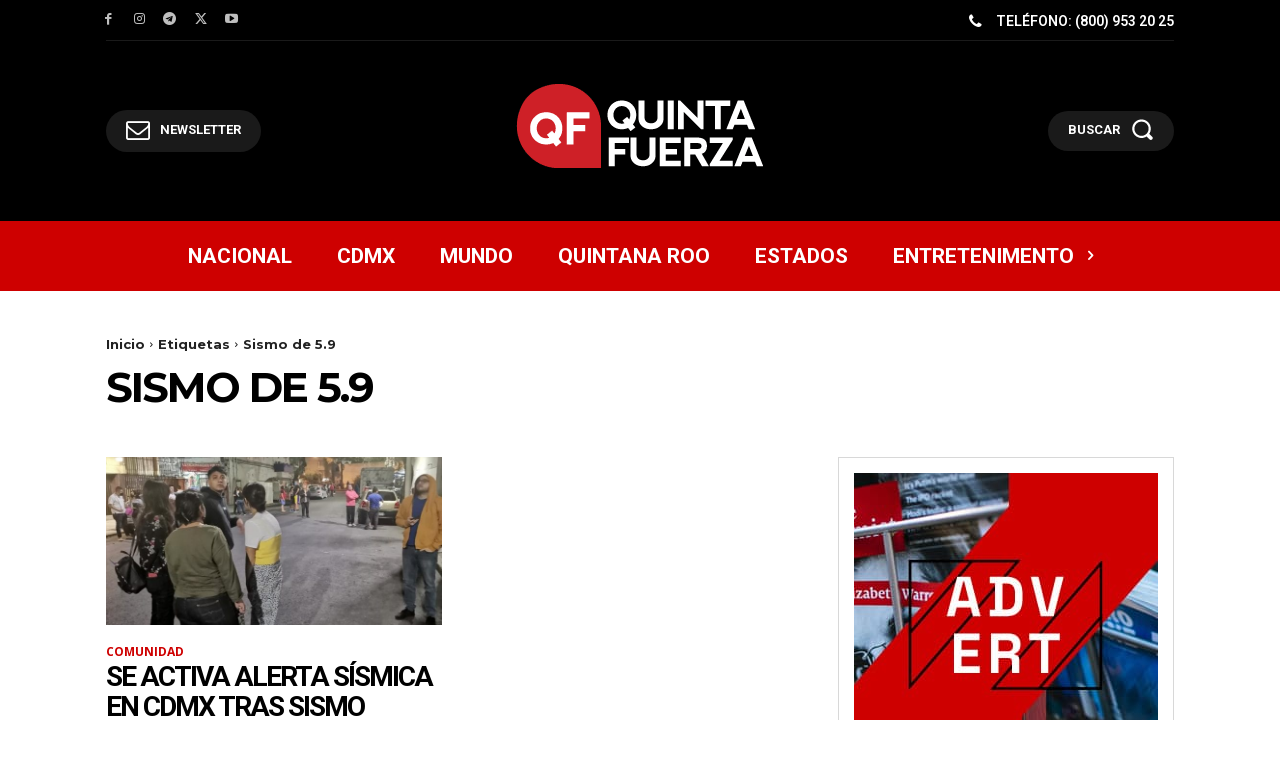

--- FILE ---
content_type: text/html; charset=UTF-8
request_url: https://quintafuerza.mx/tag/sismo-de-5-9/
body_size: 46764
content:
<!doctype html >
<html lang="es" itemscope itemtype="https://schema.org/WebSite">
<head>
    <meta charset="UTF-8" />
    <title>Sismo de 5.9 Archivos - Quinta Fuerza</title>
    <meta name="viewport" content="width=device-width, initial-scale=1.0">
    <link rel="pingback" href="https://quintafuerza.mx/xmlrpc.php" />
    <meta name='robots' content='index, follow, max-image-preview:large, max-snippet:-1, max-video-preview:-1' />
<link rel="icon" type="image/png" href="https://quintafuerzamx.s3.us-east-2.amazonaws.com/Leopard/uploads/2021/05/QF-Logo-Favicon16x16.png">
	<!-- This site is optimized with the Yoast SEO Premium plugin v26.6 (Yoast SEO v26.8) - https://yoast.com/product/yoast-seo-premium-wordpress/ -->
	<link rel="canonical" href="https://quintafuerza.mx/tag/sismo-de-5-9/" />
	<meta property="og:locale" content="es_MX" />
	<meta property="og:type" content="article" />
	<meta property="og:title" content="Sismo de 5.9 Archivos" />
	<meta property="og:url" content="https://quintafuerza.mx/tag/sismo-de-5-9/" />
	<meta property="og:site_name" content="Quinta Fuerza" />
	<meta property="og:image" content="https://media.quintafuerza.mx/wp-content/uploads/2023/05/28045807/QF-Logo-Black-BG-688x688-1.png" />
	<meta property="og:image:width" content="500" />
	<meta property="og:image:height" content="500" />
	<meta property="og:image:type" content="image/png" />
	<meta name="twitter:card" content="summary_large_image" />
	<meta name="twitter:site" content="@QuintaFuerzaMX" />
	<script type="application/ld+json" class="yoast-schema-graph">{"@context":"https://schema.org","@graph":[{"@type":"CollectionPage","@id":"https://quintafuerza.mx/tag/sismo-de-5-9/","url":"https://quintafuerza.mx/tag/sismo-de-5-9/","name":"Sismo de 5.9 Archivos - Quinta Fuerza","isPartOf":{"@id":"https://quintafuerza.mx/#website"},"breadcrumb":{"@id":"https://quintafuerza.mx/tag/sismo-de-5-9/#breadcrumb"},"inLanguage":"es"},{"@type":"BreadcrumbList","@id":"https://quintafuerza.mx/tag/sismo-de-5-9/#breadcrumb","itemListElement":[{"@type":"ListItem","position":1,"name":"Inicio","item":"https://quintafuerza.mx/"},{"@type":"ListItem","position":2,"name":"Sismo de 5.9"}]},{"@type":"WebSite","@id":"https://quintafuerza.mx/#website","url":"https://quintafuerza.mx/","name":"Quinta Fuerza","description":"El poder está en las redes","publisher":{"@id":"https://quintafuerza.mx/#organization"},"alternateName":"QF","potentialAction":[{"@type":"SearchAction","target":{"@type":"EntryPoint","urlTemplate":"https://quintafuerza.mx/?s={search_term_string}"},"query-input":{"@type":"PropertyValueSpecification","valueRequired":true,"valueName":"search_term_string"}}],"inLanguage":"es"},{"@type":"Organization","@id":"https://quintafuerza.mx/#organization","name":"QUINTA FUERZA","alternateName":"QF","url":"https://quintafuerza.mx/","logo":{"@type":"ImageObject","inLanguage":"es","@id":"https://quintafuerza.mx/#/schema/logo/image/","url":"https://i0.wp.com/quintafuerza.mx/wp-content/uploads/2017/03/QF-LOGO-YOUTUBE-01.jpg?fit=1024%2C1024&ssl=1","contentUrl":"https://i0.wp.com/quintafuerza.mx/wp-content/uploads/2017/03/QF-LOGO-YOUTUBE-01.jpg?fit=1024%2C1024&ssl=1","width":1024,"height":1024,"caption":"QUINTA FUERZA"},"image":{"@id":"https://quintafuerza.mx/#/schema/logo/image/"},"sameAs":["https://facebook.com/quintafuerzamx","https://x.com/QuintaFuerzaMX","https://instagram.com/quintafuerzamx","https://mx.linkedin.com/company/quintafuerza","https://www.tiktok.com/@quintafuerzamx/"]}]}</script>
	<!-- / Yoast SEO Premium plugin. -->


<link rel='dns-prefetch' href='//www.googletagmanager.com' />
<link rel='dns-prefetch' href='//stats.wp.com' />
<link rel='dns-prefetch' href='//fonts.googleapis.com' />
<link rel="alternate" type="application/rss+xml" title="Quinta Fuerza &raquo; Feed" href="https://quintafuerza.mx/feed/" />
<link rel="alternate" type="application/rss+xml" title="Quinta Fuerza &raquo; RSS de los comentarios" href="https://quintafuerza.mx/comments/feed/" />
<link rel="alternate" type="application/rss+xml" title="Quinta Fuerza &raquo; Sismo de 5.9 RSS de la etiqueta" href="https://quintafuerza.mx/tag/sismo-de-5-9/feed/" />
<style id='wp-img-auto-sizes-contain-inline-css' type='text/css'>
img:is([sizes=auto i],[sizes^="auto," i]){contain-intrinsic-size:3000px 1500px}
/*# sourceURL=wp-img-auto-sizes-contain-inline-css */
</style>
<style id='wp-emoji-styles-inline-css' type='text/css'>

	img.wp-smiley, img.emoji {
		display: inline !important;
		border: none !important;
		box-shadow: none !important;
		height: 1em !important;
		width: 1em !important;
		margin: 0 0.07em !important;
		vertical-align: -0.1em !important;
		background: none !important;
		padding: 0 !important;
	}
/*# sourceURL=wp-emoji-styles-inline-css */
</style>
<style id='classic-theme-styles-inline-css' type='text/css'>
/*! This file is auto-generated */
.wp-block-button__link{color:#fff;background-color:#32373c;border-radius:9999px;box-shadow:none;text-decoration:none;padding:calc(.667em + 2px) calc(1.333em + 2px);font-size:1.125em}.wp-block-file__button{background:#32373c;color:#fff;text-decoration:none}
/*# sourceURL=/wp-includes/css/classic-themes.min.css */
</style>
<link rel='stylesheet' id='contact-form-7-css' href='https://quintafuerza.mx/wp-content/plugins/contact-form-7/includes/css/styles.css?ver=6.1.4' type='text/css' media='all' />
<link rel='stylesheet' id='td-plugin-multi-purpose-css' href='https://quintafuerza.mx/wp-content/plugins/td-composer/td-multi-purpose/style.css?ver=7cd248d7ca13c255207c3f8b916c3f00' type='text/css' media='all' />
<link rel='stylesheet' id='google-fonts-style-css' href='https://fonts.googleapis.com/css?family=Montserrat%3A400%2C500%2C700%7COpen+Sans%3A400%2C600%2C700%2C500%7CRoboto%3A400%2C600%2C700%2C500%7CRoboto%3A700%2C400%2C500%7CMontserrat%3A700%2C400&#038;display=swap&#038;ver=12.7.3' type='text/css' media='all' />
<link rel='stylesheet' id='algolia-autocomplete-css' href='https://quintafuerza.mx/wp-content/plugins/wp-search-with-algolia/css/algolia-autocomplete.css?ver=2.11.1' type='text/css' media='all' />
<link rel='stylesheet' id='font_awesome-css' href='https://quintafuerza.mx/wp-content/plugins/td-composer/assets/fonts/font-awesome/font-awesome.css?ver=7cd248d7ca13c255207c3f8b916c3f00' type='text/css' media='all' />
<link rel='stylesheet' id='td-theme-css' href='https://quintafuerza.mx/wp-content/themes/Newspaper/style.css?ver=12.7.3' type='text/css' media='all' />
<style id='td-theme-inline-css' type='text/css'>@media (max-width:767px){.td-header-desktop-wrap{display:none}}@media (min-width:767px){.td-header-mobile-wrap{display:none}}</style>
<link rel='stylesheet' id='td-legacy-framework-front-style-css' href='https://quintafuerza.mx/wp-content/plugins/td-composer/legacy/Newspaper/assets/css/td_legacy_main.css?ver=7cd248d7ca13c255207c3f8b916c3f00' type='text/css' media='all' />
<link rel='stylesheet' id='tdb_style_cloud_templates_front-css' href='https://quintafuerza.mx/wp-content/plugins/td-cloud-library/assets/css/tdb_main.css?ver=6127d3b6131f900b2e62bb855b13dc3b' type='text/css' media='all' />
<script type="text/javascript" src="https://quintafuerza.mx/wp-includes/js/jquery/jquery.min.js?ver=3.7.1" id="jquery-core-js"></script>
<script type="text/javascript" src="https://quintafuerza.mx/wp-includes/js/jquery/jquery-migrate.min.js?ver=3.4.1" id="jquery-migrate-js"></script>

<!-- Google tag (gtag.js) snippet added by Site Kit -->
<!-- Fragmento de código de Google Analytics añadido por Site Kit -->
<script type="text/javascript" src="https://www.googletagmanager.com/gtag/js?id=GT-TWZ9BZV" id="google_gtagjs-js" async></script>
<script type="text/javascript" id="google_gtagjs-js-after">
/* <![CDATA[ */
window.dataLayer = window.dataLayer || [];function gtag(){dataLayer.push(arguments);}
gtag("set","linker",{"domains":["quintafuerza.mx"]});
gtag("js", new Date());
gtag("set", "developer_id.dZTNiMT", true);
gtag("config", "GT-TWZ9BZV");
//# sourceURL=google_gtagjs-js-after
/* ]]> */
</script>

<!-- OG: 3.3.8 -->
<meta property="og:image" content="https://media.quintafuerza.mx/wp-content/uploads/2017/03/29200748/cropped-QF-LOGO-YOUTUBE-01.jpg"><meta property="og:type" content="website"><meta property="og:locale" content="es"><meta property="og:site_name" content="Quinta Fuerza"><meta property="og:url" content="https://quintafuerza.mx/tag/sismo-de-5-9/"><meta property="og:title" content="Sismo de 5.9 Archivos - Quinta Fuerza">

<meta property="twitter:partner" content="ogwp"><meta property="twitter:title" content="Sismo de 5.9 Archivos - Quinta Fuerza"><meta property="twitter:url" content="https://quintafuerza.mx/tag/sismo-de-5-9/">
<meta itemprop="image" content="https://media.quintafuerza.mx/wp-content/uploads/2017/03/29200748/cropped-QF-LOGO-YOUTUBE-01.jpg"><meta itemprop="name" content="Sismo de 5.9 Archivos - Quinta Fuerza">
<!-- /OG -->

<link rel="https://api.w.org/" href="https://quintafuerza.mx/wp-json/" /><link rel="alternate" title="JSON" type="application/json" href="https://quintafuerza.mx/wp-json/wp/v2/tags/327797" /><link rel="EditURI" type="application/rsd+xml" title="RSD" href="https://quintafuerza.mx/xmlrpc.php?rsd" />
<meta name="generator" content="WordPress 6.9" />
<meta name="generator" content="Site Kit by Google 1.170.0" />	<style>img#wpstats{display:none}</style>
		    <script>
        window.tdb_global_vars = {"wpRestUrl":"https:\/\/quintafuerza.mx\/wp-json\/","permalinkStructure":"\/%category%\/%postname%\/"};
        window.tdb_p_autoload_vars = {"isAjax":false,"isAdminBarShowing":false};
    </script>
    
    <style id="tdb-global-colors">:root{--accent-color-1:#e52e2e;--accent-color-2:#FF4A4A;--base-color-1:#131F49;--light-color-1:#EDEDED;--light-border:#EDEDED;--base-gray:#717176;--light-gray:#F1F4F7;--light-red:#FCF7F5;--dark-border:#b1b4bc;--cl-black:#231f1c;--cl-saturated-black:#74726F;--cl-desaturated-black:#A09894;--cl-desaturated-orange:#77583e;--cl-accent:#ab7448;--cl-primary:#db965e;--cl-dark-grey:#615a50;--cl-med-grey:#d1c8bb;--cl-light-grey:#e8e2d8;--cl-very-light-grey:#f6f2ea;--cl-white:#FFFFFF;--today-news-dark-bg:#000000;--today-news-accent:#CE0000;--today-news-white:#FFFFFF;--today-news-white-transparent:rgba(255,255,255,0.75);--today-news-white-transparent2:rgba(255,255,255,0.1);--today-news-dark-gray:#222222;--today-news-light-gray:#d8d8d8;--insight-accent:#b33d72;--insight-white:#FFFFFF;--insight-black:#000000;--insight-turquoise:#b3eb48;--insight-transparentmodal:rgba(255,255,255,0.66);--insight-transparentdark-blue:rgba(0,0,0,0.2);--insight-transparent-turquoise:rgba(179,235,72,0.49);--insight-gray:#cccccc;--insight-purple:#8c2051;--insight-diff-green:#ebffa3;--accent-color:#fff}</style>

    
	            <style id="tdb-global-fonts">
                
:root{--global-font-1:Roboto;}
.td-md-is-ios{--global-font-1:Helvetica, Arial, sans-serif;}
.td-md-is-android{--global-font-1:Roboto, "Helvetica Neue", Helvetica, Arial, sans-serif;}
            </style>
            		<style>
			.algolia-search-highlight {
				background-color: #fffbcc;
				border-radius: 2px;
				font-style: normal;
			}
		</style>
		<noscript><style>.lazyload[data-src]{display:none !important;}</style></noscript><style>.lazyload{background-image:none !important;}.lazyload:before{background-image:none !important;}</style>
<!-- JS generated by theme -->

<script type="text/javascript" id="td-generated-header-js">
    
    

	    var tdBlocksArray = []; //here we store all the items for the current page

	    // td_block class - each ajax block uses a object of this class for requests
	    function tdBlock() {
		    this.id = '';
		    this.block_type = 1; //block type id (1-234 etc)
		    this.atts = '';
		    this.td_column_number = '';
		    this.td_current_page = 1; //
		    this.post_count = 0; //from wp
		    this.found_posts = 0; //from wp
		    this.max_num_pages = 0; //from wp
		    this.td_filter_value = ''; //current live filter value
		    this.is_ajax_running = false;
		    this.td_user_action = ''; // load more or infinite loader (used by the animation)
		    this.header_color = '';
		    this.ajax_pagination_infinite_stop = ''; //show load more at page x
	    }

        // td_js_generator - mini detector
        ( function () {
            var htmlTag = document.getElementsByTagName("html")[0];

	        if ( navigator.userAgent.indexOf("MSIE 10.0") > -1 ) {
                htmlTag.className += ' ie10';
            }

            if ( !!navigator.userAgent.match(/Trident.*rv\:11\./) ) {
                htmlTag.className += ' ie11';
            }

	        if ( navigator.userAgent.indexOf("Edge") > -1 ) {
                htmlTag.className += ' ieEdge';
            }

            if ( /(iPad|iPhone|iPod)/g.test(navigator.userAgent) ) {
                htmlTag.className += ' td-md-is-ios';
            }

            var user_agent = navigator.userAgent.toLowerCase();
            if ( user_agent.indexOf("android") > -1 ) {
                htmlTag.className += ' td-md-is-android';
            }

            if ( -1 !== navigator.userAgent.indexOf('Mac OS X')  ) {
                htmlTag.className += ' td-md-is-os-x';
            }

            if ( /chrom(e|ium)/.test(navigator.userAgent.toLowerCase()) ) {
               htmlTag.className += ' td-md-is-chrome';
            }

            if ( -1 !== navigator.userAgent.indexOf('Firefox') ) {
                htmlTag.className += ' td-md-is-firefox';
            }

            if ( -1 !== navigator.userAgent.indexOf('Safari') && -1 === navigator.userAgent.indexOf('Chrome') ) {
                htmlTag.className += ' td-md-is-safari';
            }

            if( -1 !== navigator.userAgent.indexOf('IEMobile') ){
                htmlTag.className += ' td-md-is-iemobile';
            }

        })();

        var tdLocalCache = {};

        ( function () {
            "use strict";

            tdLocalCache = {
                data: {},
                remove: function (resource_id) {
                    delete tdLocalCache.data[resource_id];
                },
                exist: function (resource_id) {
                    return tdLocalCache.data.hasOwnProperty(resource_id) && tdLocalCache.data[resource_id] !== null;
                },
                get: function (resource_id) {
                    return tdLocalCache.data[resource_id];
                },
                set: function (resource_id, cachedData) {
                    tdLocalCache.remove(resource_id);
                    tdLocalCache.data[resource_id] = cachedData;
                }
            };
        })();

    
    
var td_viewport_interval_list=[{"limitBottom":767,"sidebarWidth":228},{"limitBottom":1018,"sidebarWidth":300},{"limitBottom":1140,"sidebarWidth":324}];
var td_animation_stack_effect="type0";
var tds_animation_stack=true;
var td_animation_stack_specific_selectors=".entry-thumb, img, .td-lazy-img";
var td_animation_stack_general_selectors=".td-animation-stack img, .td-animation-stack .entry-thumb, .post img, .td-animation-stack .td-lazy-img";
var tdc_is_installed="yes";
var tdc_domain_active=false;
var td_ajax_url="https:\/\/quintafuerza.mx\/wp-admin\/admin-ajax.php?td_theme_name=Newspaper&v=12.7.3";
var td_get_template_directory_uri="https:\/\/quintafuerza.mx\/wp-content\/plugins\/td-composer\/legacy\/common";
var tds_snap_menu="";
var tds_logo_on_sticky="";
var tds_header_style="5";
var td_please_wait="Por favor espere...";
var td_email_user_pass_incorrect="Usuario o contrase\u00f1a incorrecto";
var td_email_user_incorrect="Correo electr\u00f3nico o usuario incorrecto";
var td_email_incorrect="Correo electr\u00f3nico incorrecto";
var td_user_incorrect="Usuario incorrecto.";
var td_email_user_empty="El campo de correo electr\u00f3nico o usuario est\u00e1 vac\u00edo";
var td_pass_empty="El campo de contrase\u00f1a est\u00e1 vac\u00edo";
var td_pass_pattern_incorrect="El patr\u00f3n de contrase\u00f1a es inv\u00e1lido";
var td_retype_pass_incorrect="La contrase\u00f1a no coincide";
var tds_more_articles_on_post_enable="";
var tds_more_articles_on_post_time_to_wait="";
var tds_more_articles_on_post_pages_distance_from_top=0;
var tds_captcha="";
var tds_theme_color_site_wide="#ce0000";
var tds_smart_sidebar="";
var tdThemeName="Newspaper";
var tdThemeNameWl="Newspaper";
var td_magnific_popup_translation_tPrev="Anterior (flecha izqueirda)";
var td_magnific_popup_translation_tNext="Siguiente (flecha derecha)";
var td_magnific_popup_translation_tCounter="%curr% de %total%";
var td_magnific_popup_translation_ajax_tError="El contenido de %url% no se pudo cargar";
var td_magnific_popup_translation_image_tError="La imagen #%curr% no se puede cargar";
var tdBlockNonce="18ec47c8db";
var tdMobileMenu="enabled";
var tdMobileSearch="enabled";
var tdDateNamesI18n={"month_names":["enero","febrero","marzo","abril","mayo","junio","julio","agosto","septiembre","octubre","noviembre","diciembre"],"month_names_short":["Ene","Feb","Mar","Abr","May","Jun","Jul","Ago","Sep","Oct","Nov","Dic"],"day_names":["domingo","lunes","martes","mi\u00e9rcoles","jueves","viernes","s\u00e1bado"],"day_names_short":["dom","lun","mar","mi\u00e9","jue","vie","s\u00e1b"]};
var td_fb_login_enabled="1";
var tdb_modal_confirm="Save";
var tdb_modal_cancel="Cancel";
var tdb_modal_confirm_alt="Yes";
var tdb_modal_cancel_alt="No";
var td_deploy_mode="deploy";
var td_ad_background_click_link="";
var td_ad_background_click_target="";
</script>


<!-- Header style compiled by theme -->

<style>.td-mobile-content .td-mobile-main-menu>li>a{font-weight:bold;text-transform:uppercase}.td-mobile-content .sub-menu a{font-weight:bold;text-transform:uppercase}#td-mobile-nav,#td-mobile-nav .wpb_button,.td-search-wrap-mob{font-family:Montserrat}:root{--td_theme_color:#ce0000;--td_slider_text:rgba(206,0,0,0.7);--td_mobile_gradient_one_mob:#000000;--td_mobile_gradient_two_mob:#000000;--td_mobile_text_active_color:#ce0000;--td_mobile_button_background_mob:#ce0000;--td_mobile_button_color_mob:#ffffff}</style>

<link rel="icon" href="https://media.quintafuerza.mx/wp-content/uploads/2017/03/29200748/cropped-QF-LOGO-YOUTUBE-01-32x32.jpg" sizes="32x32" />
<link rel="icon" href="https://media.quintafuerza.mx/wp-content/uploads/2017/03/29200748/cropped-QF-LOGO-YOUTUBE-01-192x192.jpg" sizes="192x192" />
<link rel="apple-touch-icon" href="https://media.quintafuerza.mx/wp-content/uploads/2017/03/29200748/cropped-QF-LOGO-YOUTUBE-01-180x180.jpg" />
<meta name="msapplication-TileImage" content="https://media.quintafuerza.mx/wp-content/uploads/2017/03/29200748/cropped-QF-LOGO-YOUTUBE-01-270x270.jpg" />

<!-- Button style compiled by theme -->

<style>.tdm-btn-style1{background-color:#ce0000}.tdm-btn-style2:before{border-color:#ce0000}.tdm-btn-style2{color:#ce0000}.tdm-btn-style3{-webkit-box-shadow:0 2px 16px #ce0000;-moz-box-shadow:0 2px 16px #ce0000;box-shadow:0 2px 16px #ce0000}.tdm-btn-style3:hover{-webkit-box-shadow:0 4px 26px #ce0000;-moz-box-shadow:0 4px 26px #ce0000;box-shadow:0 4px 26px #ce0000}</style>

	<style id="tdw-css-placeholder"></style><style id='wp-block-search-inline-css' type='text/css'>
.wp-block-search__button{margin-left:10px;word-break:normal}.wp-block-search__button.has-icon{line-height:0}.wp-block-search__button svg{height:1.25em;min-height:24px;min-width:24px;width:1.25em;fill:currentColor;vertical-align:text-bottom}:where(.wp-block-search__button){border:1px solid #ccc;padding:6px 10px}.wp-block-search__inside-wrapper{display:flex;flex:auto;flex-wrap:nowrap;max-width:100%}.wp-block-search__label{width:100%}.wp-block-search.wp-block-search__button-only .wp-block-search__button{box-sizing:border-box;display:flex;flex-shrink:0;justify-content:center;margin-left:0;max-width:100%}.wp-block-search.wp-block-search__button-only .wp-block-search__inside-wrapper{min-width:0!important;transition-property:width}.wp-block-search.wp-block-search__button-only .wp-block-search__input{flex-basis:100%;transition-duration:.3s}.wp-block-search.wp-block-search__button-only.wp-block-search__searchfield-hidden,.wp-block-search.wp-block-search__button-only.wp-block-search__searchfield-hidden .wp-block-search__inside-wrapper{overflow:hidden}.wp-block-search.wp-block-search__button-only.wp-block-search__searchfield-hidden .wp-block-search__input{border-left-width:0!important;border-right-width:0!important;flex-basis:0;flex-grow:0;margin:0;min-width:0!important;padding-left:0!important;padding-right:0!important;width:0!important}:where(.wp-block-search__input){appearance:none;border:1px solid #949494;flex-grow:1;font-family:inherit;font-size:inherit;font-style:inherit;font-weight:inherit;letter-spacing:inherit;line-height:inherit;margin-left:0;margin-right:0;min-width:3rem;padding:8px;text-decoration:unset!important;text-transform:inherit}:where(.wp-block-search__button-inside .wp-block-search__inside-wrapper){background-color:#fff;border:1px solid #949494;box-sizing:border-box;padding:4px}:where(.wp-block-search__button-inside .wp-block-search__inside-wrapper) .wp-block-search__input{border:none;border-radius:0;padding:0 4px}:where(.wp-block-search__button-inside .wp-block-search__inside-wrapper) .wp-block-search__input:focus{outline:none}:where(.wp-block-search__button-inside .wp-block-search__inside-wrapper) :where(.wp-block-search__button){padding:4px 8px}.wp-block-search.aligncenter .wp-block-search__inside-wrapper{margin:auto}.wp-block[data-align=right] .wp-block-search.wp-block-search__button-only .wp-block-search__inside-wrapper{float:right}
/*# sourceURL=https://quintafuerza.mx/wp-includes/blocks/search/style.min.css */
</style>
<style id='global-styles-inline-css' type='text/css'>
:root{--wp--preset--aspect-ratio--square: 1;--wp--preset--aspect-ratio--4-3: 4/3;--wp--preset--aspect-ratio--3-4: 3/4;--wp--preset--aspect-ratio--3-2: 3/2;--wp--preset--aspect-ratio--2-3: 2/3;--wp--preset--aspect-ratio--16-9: 16/9;--wp--preset--aspect-ratio--9-16: 9/16;--wp--preset--color--black: #000000;--wp--preset--color--cyan-bluish-gray: #abb8c3;--wp--preset--color--white: #ffffff;--wp--preset--color--pale-pink: #f78da7;--wp--preset--color--vivid-red: #cf2e2e;--wp--preset--color--luminous-vivid-orange: #ff6900;--wp--preset--color--luminous-vivid-amber: #fcb900;--wp--preset--color--light-green-cyan: #7bdcb5;--wp--preset--color--vivid-green-cyan: #00d084;--wp--preset--color--pale-cyan-blue: #8ed1fc;--wp--preset--color--vivid-cyan-blue: #0693e3;--wp--preset--color--vivid-purple: #9b51e0;--wp--preset--gradient--vivid-cyan-blue-to-vivid-purple: linear-gradient(135deg,rgb(6,147,227) 0%,rgb(155,81,224) 100%);--wp--preset--gradient--light-green-cyan-to-vivid-green-cyan: linear-gradient(135deg,rgb(122,220,180) 0%,rgb(0,208,130) 100%);--wp--preset--gradient--luminous-vivid-amber-to-luminous-vivid-orange: linear-gradient(135deg,rgb(252,185,0) 0%,rgb(255,105,0) 100%);--wp--preset--gradient--luminous-vivid-orange-to-vivid-red: linear-gradient(135deg,rgb(255,105,0) 0%,rgb(207,46,46) 100%);--wp--preset--gradient--very-light-gray-to-cyan-bluish-gray: linear-gradient(135deg,rgb(238,238,238) 0%,rgb(169,184,195) 100%);--wp--preset--gradient--cool-to-warm-spectrum: linear-gradient(135deg,rgb(74,234,220) 0%,rgb(151,120,209) 20%,rgb(207,42,186) 40%,rgb(238,44,130) 60%,rgb(251,105,98) 80%,rgb(254,248,76) 100%);--wp--preset--gradient--blush-light-purple: linear-gradient(135deg,rgb(255,206,236) 0%,rgb(152,150,240) 100%);--wp--preset--gradient--blush-bordeaux: linear-gradient(135deg,rgb(254,205,165) 0%,rgb(254,45,45) 50%,rgb(107,0,62) 100%);--wp--preset--gradient--luminous-dusk: linear-gradient(135deg,rgb(255,203,112) 0%,rgb(199,81,192) 50%,rgb(65,88,208) 100%);--wp--preset--gradient--pale-ocean: linear-gradient(135deg,rgb(255,245,203) 0%,rgb(182,227,212) 50%,rgb(51,167,181) 100%);--wp--preset--gradient--electric-grass: linear-gradient(135deg,rgb(202,248,128) 0%,rgb(113,206,126) 100%);--wp--preset--gradient--midnight: linear-gradient(135deg,rgb(2,3,129) 0%,rgb(40,116,252) 100%);--wp--preset--font-size--small: 11px;--wp--preset--font-size--medium: 20px;--wp--preset--font-size--large: 32px;--wp--preset--font-size--x-large: 42px;--wp--preset--font-size--regular: 15px;--wp--preset--font-size--larger: 50px;--wp--preset--spacing--20: 0.44rem;--wp--preset--spacing--30: 0.67rem;--wp--preset--spacing--40: 1rem;--wp--preset--spacing--50: 1.5rem;--wp--preset--spacing--60: 2.25rem;--wp--preset--spacing--70: 3.38rem;--wp--preset--spacing--80: 5.06rem;--wp--preset--shadow--natural: 6px 6px 9px rgba(0, 0, 0, 0.2);--wp--preset--shadow--deep: 12px 12px 50px rgba(0, 0, 0, 0.4);--wp--preset--shadow--sharp: 6px 6px 0px rgba(0, 0, 0, 0.2);--wp--preset--shadow--outlined: 6px 6px 0px -3px rgb(255, 255, 255), 6px 6px rgb(0, 0, 0);--wp--preset--shadow--crisp: 6px 6px 0px rgb(0, 0, 0);}:where(.is-layout-flex){gap: 0.5em;}:where(.is-layout-grid){gap: 0.5em;}body .is-layout-flex{display: flex;}.is-layout-flex{flex-wrap: wrap;align-items: center;}.is-layout-flex > :is(*, div){margin: 0;}body .is-layout-grid{display: grid;}.is-layout-grid > :is(*, div){margin: 0;}:where(.wp-block-columns.is-layout-flex){gap: 2em;}:where(.wp-block-columns.is-layout-grid){gap: 2em;}:where(.wp-block-post-template.is-layout-flex){gap: 1.25em;}:where(.wp-block-post-template.is-layout-grid){gap: 1.25em;}.has-black-color{color: var(--wp--preset--color--black) !important;}.has-cyan-bluish-gray-color{color: var(--wp--preset--color--cyan-bluish-gray) !important;}.has-white-color{color: var(--wp--preset--color--white) !important;}.has-pale-pink-color{color: var(--wp--preset--color--pale-pink) !important;}.has-vivid-red-color{color: var(--wp--preset--color--vivid-red) !important;}.has-luminous-vivid-orange-color{color: var(--wp--preset--color--luminous-vivid-orange) !important;}.has-luminous-vivid-amber-color{color: var(--wp--preset--color--luminous-vivid-amber) !important;}.has-light-green-cyan-color{color: var(--wp--preset--color--light-green-cyan) !important;}.has-vivid-green-cyan-color{color: var(--wp--preset--color--vivid-green-cyan) !important;}.has-pale-cyan-blue-color{color: var(--wp--preset--color--pale-cyan-blue) !important;}.has-vivid-cyan-blue-color{color: var(--wp--preset--color--vivid-cyan-blue) !important;}.has-vivid-purple-color{color: var(--wp--preset--color--vivid-purple) !important;}.has-black-background-color{background-color: var(--wp--preset--color--black) !important;}.has-cyan-bluish-gray-background-color{background-color: var(--wp--preset--color--cyan-bluish-gray) !important;}.has-white-background-color{background-color: var(--wp--preset--color--white) !important;}.has-pale-pink-background-color{background-color: var(--wp--preset--color--pale-pink) !important;}.has-vivid-red-background-color{background-color: var(--wp--preset--color--vivid-red) !important;}.has-luminous-vivid-orange-background-color{background-color: var(--wp--preset--color--luminous-vivid-orange) !important;}.has-luminous-vivid-amber-background-color{background-color: var(--wp--preset--color--luminous-vivid-amber) !important;}.has-light-green-cyan-background-color{background-color: var(--wp--preset--color--light-green-cyan) !important;}.has-vivid-green-cyan-background-color{background-color: var(--wp--preset--color--vivid-green-cyan) !important;}.has-pale-cyan-blue-background-color{background-color: var(--wp--preset--color--pale-cyan-blue) !important;}.has-vivid-cyan-blue-background-color{background-color: var(--wp--preset--color--vivid-cyan-blue) !important;}.has-vivid-purple-background-color{background-color: var(--wp--preset--color--vivid-purple) !important;}.has-black-border-color{border-color: var(--wp--preset--color--black) !important;}.has-cyan-bluish-gray-border-color{border-color: var(--wp--preset--color--cyan-bluish-gray) !important;}.has-white-border-color{border-color: var(--wp--preset--color--white) !important;}.has-pale-pink-border-color{border-color: var(--wp--preset--color--pale-pink) !important;}.has-vivid-red-border-color{border-color: var(--wp--preset--color--vivid-red) !important;}.has-luminous-vivid-orange-border-color{border-color: var(--wp--preset--color--luminous-vivid-orange) !important;}.has-luminous-vivid-amber-border-color{border-color: var(--wp--preset--color--luminous-vivid-amber) !important;}.has-light-green-cyan-border-color{border-color: var(--wp--preset--color--light-green-cyan) !important;}.has-vivid-green-cyan-border-color{border-color: var(--wp--preset--color--vivid-green-cyan) !important;}.has-pale-cyan-blue-border-color{border-color: var(--wp--preset--color--pale-cyan-blue) !important;}.has-vivid-cyan-blue-border-color{border-color: var(--wp--preset--color--vivid-cyan-blue) !important;}.has-vivid-purple-border-color{border-color: var(--wp--preset--color--vivid-purple) !important;}.has-vivid-cyan-blue-to-vivid-purple-gradient-background{background: var(--wp--preset--gradient--vivid-cyan-blue-to-vivid-purple) !important;}.has-light-green-cyan-to-vivid-green-cyan-gradient-background{background: var(--wp--preset--gradient--light-green-cyan-to-vivid-green-cyan) !important;}.has-luminous-vivid-amber-to-luminous-vivid-orange-gradient-background{background: var(--wp--preset--gradient--luminous-vivid-amber-to-luminous-vivid-orange) !important;}.has-luminous-vivid-orange-to-vivid-red-gradient-background{background: var(--wp--preset--gradient--luminous-vivid-orange-to-vivid-red) !important;}.has-very-light-gray-to-cyan-bluish-gray-gradient-background{background: var(--wp--preset--gradient--very-light-gray-to-cyan-bluish-gray) !important;}.has-cool-to-warm-spectrum-gradient-background{background: var(--wp--preset--gradient--cool-to-warm-spectrum) !important;}.has-blush-light-purple-gradient-background{background: var(--wp--preset--gradient--blush-light-purple) !important;}.has-blush-bordeaux-gradient-background{background: var(--wp--preset--gradient--blush-bordeaux) !important;}.has-luminous-dusk-gradient-background{background: var(--wp--preset--gradient--luminous-dusk) !important;}.has-pale-ocean-gradient-background{background: var(--wp--preset--gradient--pale-ocean) !important;}.has-electric-grass-gradient-background{background: var(--wp--preset--gradient--electric-grass) !important;}.has-midnight-gradient-background{background: var(--wp--preset--gradient--midnight) !important;}.has-small-font-size{font-size: var(--wp--preset--font-size--small) !important;}.has-medium-font-size{font-size: var(--wp--preset--font-size--medium) !important;}.has-large-font-size{font-size: var(--wp--preset--font-size--large) !important;}.has-x-large-font-size{font-size: var(--wp--preset--font-size--x-large) !important;}
/*# sourceURL=global-styles-inline-css */
</style>
</head>

<body class="archive tag tag-sismo-de-5-9 tag-327797 wp-custom-logo wp-theme-Newspaper global-block-template-1 tdb-template  tdc-header-template  tdc-footer-template td-animation-stack-type0 td-full-layout" itemscope="itemscope" itemtype="https://schema.org/WebPage">

    <div class="td-scroll-up" data-style="style1"><i class="td-icon-menu-up"></i></div>
    <div class="td-menu-background" style="visibility:hidden"></div>
<div id="td-mobile-nav" style="visibility:hidden">
    <div class="td-mobile-container">
        <!-- mobile menu top section -->
        <div class="td-menu-socials-wrap">
            <!-- socials -->
            <div class="td-menu-socials">
                
        <span class="td-social-icon-wrap">
            <a target="_blank" href="#" title="Facebook">
                <i class="td-icon-font td-icon-facebook"></i>
                <span style="display: none">Facebook</span>
            </a>
        </span>
        <span class="td-social-icon-wrap">
            <a target="_blank" href="#" title="Instagram">
                <i class="td-icon-font td-icon-instagram"></i>
                <span style="display: none">Instagram</span>
            </a>
        </span>
        <span class="td-social-icon-wrap">
            <a target="_blank" href="#" title="TikTok">
                <i class="td-icon-font td-icon-tiktok"></i>
                <span style="display: none">TikTok</span>
            </a>
        </span>
        <span class="td-social-icon-wrap">
            <a target="_blank" href="#" title="Twitter">
                <i class="td-icon-font td-icon-twitter"></i>
                <span style="display: none">Twitter</span>
            </a>
        </span>            </div>
            <!-- close button -->
            <div class="td-mobile-close">
                <span><i class="td-icon-close-mobile"></i></span>
            </div>
        </div>

        <!-- login section -->
                    <div class="td-menu-login-section">
                
    <div class="td-guest-wrap">
        <div class="td-menu-login"><a id="login-link-mob">Ingresar</a></div>
    </div>
            </div>
        
        <!-- menu section -->
        <div class="td-mobile-content">
            <ul class=""><li class="menu-item-first"><a href="https://quintafuerza.mx/wp-admin/nav-menus.php">Click here - to use the wp menu builder</a></li></ul>        </div>
    </div>

    <!-- register/login section -->
            <div id="login-form-mobile" class="td-register-section">
            
            <div id="td-login-mob" class="td-login-animation td-login-hide-mob">
            	<!-- close button -->
	            <div class="td-login-close">
	                <span class="td-back-button"><i class="td-icon-read-down"></i></span>
	                <div class="td-login-title">Ingresar</div>
	                <!-- close button -->
		            <div class="td-mobile-close">
		                <span><i class="td-icon-close-mobile"></i></span>
		            </div>
	            </div>
	            <form class="td-login-form-wrap" action="#" method="post">
	                <div class="td-login-panel-title"><span>Bienvenido!</span>Ingresa a tu cuenta</div>
	                <div class="td_display_err"></div>
	                <div class="td-login-inputs"><input class="td-login-input" autocomplete="username" type="text" name="login_email" id="login_email-mob" value="" required><label for="login_email-mob">tu usuario</label></div>
	                <div class="td-login-inputs"><input class="td-login-input" autocomplete="current-password" type="password" name="login_pass" id="login_pass-mob" value="" required><label for="login_pass-mob">tu contraseña</label></div>
	                <input type="button" name="login_button" id="login_button-mob" class="td-login-button" value="INGRESAR">
	                
					<button class="td-login-social td-login-fb td-login-fb-mob">Log in With Facebook</button>
	                <div class="td-login-info-text">
	                <a href="#" id="forgot-pass-link-mob">¿Contraseña olvidada?</a>
	                </div>
	                <div class="td-login-register-link">
	                
	                </div>
	                
	                <div class="td-login-info-text"><a class="privacy-policy-link" href="https://quintafuerza.mx/aviso-de-privacidad/">Aviso de Privacidad</a></div>

                </form>
            </div>

            
            
            
            
            <div id="td-forgot-pass-mob" class="td-login-animation td-login-hide-mob">
                <!-- close button -->
	            <div class="td-forgot-pass-close">
	                <a href="#" aria-label="Back" class="td-back-button"><i class="td-icon-read-down"></i></a>
	                <div class="td-login-title">Recuperar contraseña</div>
	            </div>
	            <div class="td-login-form-wrap">
	                <div class="td-login-panel-title">Recupera tu contraseña</div>
	                <div class="td_display_err"></div>
	                <div class="td-login-inputs"><input class="td-login-input" type="text" name="forgot_email" id="forgot_email-mob" value="" required><label for="forgot_email-mob">tu correo electrónico</label></div>
	                <input type="button" name="forgot_button" id="forgot_button-mob" class="td-login-button" value="Envía mi contraseña">
                </div>
            </div>
        </div>
    </div><div class="td-search-background" style="visibility:hidden"></div>
<div class="td-search-wrap-mob" style="visibility:hidden">
	<div class="td-drop-down-search">
		<form method="get" class="td-search-form" action="https://quintafuerza.mx/">
			<!-- close button -->
			<div class="td-search-close">
				<span><i class="td-icon-close-mobile"></i></span>
			</div>
			<div role="search" class="td-search-input">
				<span>Buscar</span>
				<input id="td-header-search-mob" type="text" value="" name="s" autocomplete="off" />
			</div>
		</form>
		<div id="td-aj-search-mob" class="td-ajax-search-flex"></div>
	</div>
</div>
    <div id="td-outer-wrap" class="td-theme-wrap">

                    <div class="td-header-template-wrap" style="position: relative">
                                <div class="td-header-mobile-wrap ">
                    <div id="tdi_1" class="tdc-zone"><div class="tdc_zone tdi_2  wpb_row td-pb-row tdc-element-style"  >
<style scoped>.tdi_2{min-height:0}.td-header-mobile-wrap{position:relative;width:100%}@media (max-width:767px){.tdi_2{position:relative}}</style>
<div class="tdi_1_rand_style td-element-style" ><style>@media (max-width:767px){.tdi_1_rand_style{background-color:var(--today-news-dark-bg)!important}}</style></div><div id="tdi_3" class="tdc-row"><div class="vc_row tdi_4  wpb_row td-pb-row" >
<style scoped>.tdi_4,.tdi_4 .tdc-columns{min-height:0}.tdi_4,.tdi_4 .tdc-columns{display:block}.tdi_4 .tdc-columns{width:100%}.tdi_4:before,.tdi_4:after{display:table}@media (max-width:767px){.tdi_4,.tdi_4 .tdc-columns{display:flex;flex-direction:row;flex-wrap:nowrap;justify-content:flex-start;align-items:center}.tdi_4 .tdc-columns{width:100%}.tdi_4:before,.tdi_4:after{display:none}}@media (max-width:767px){.tdi_4{padding-top:6px!important;padding-bottom:6px!important}}</style><div class="vc_column tdi_6  wpb_column vc_column_container tdc-column td-pb-span4">
<style scoped>.tdi_6{vertical-align:baseline}.tdi_6>.wpb_wrapper,.tdi_6>.wpb_wrapper>.tdc-elements{display:block}.tdi_6>.wpb_wrapper>.tdc-elements{width:100%}.tdi_6>.wpb_wrapper>.vc_row_inner{width:auto}.tdi_6>.wpb_wrapper{width:auto;height:auto}@media (max-width:767px){div.tdi_6{width:25%!important}}</style><div class="wpb_wrapper" ><div class="td_block_wrap tdb_mobile_menu tdi_7 td-pb-border-top td_block_template_1 tdb-header-align"  data-td-block-uid="tdi_7" >
<style>@media (max-width:767px){.tdi_7{margin-top:-1px!important;margin-left:-12px!important}}</style>
<style>.tdb-header-align{vertical-align:middle}.tdb_mobile_menu{margin-bottom:0;clear:none}.tdb_mobile_menu a{display:inline-block!important;position:relative;text-align:center;color:var(--td_theme_color,#4db2ec)}.tdb_mobile_menu a>span{display:flex;align-items:center;justify-content:center}.tdb_mobile_menu svg{height:auto}.tdb_mobile_menu svg,.tdb_mobile_menu svg *{fill:var(--td_theme_color,#4db2ec)}#tdc-live-iframe .tdb_mobile_menu a{pointer-events:none}.td-menu-mob-open-menu{overflow:hidden}.td-menu-mob-open-menu #td-outer-wrap{position:static}.tdi_7{display:inline-block}.tdi_7 .tdb-mobile-menu-button i{font-size:27px;width:54px;height:54px;line-height:54px}.tdi_7 .tdb-mobile-menu-button svg{width:27px}.tdi_7 .tdb-mobile-menu-button .tdb-mobile-menu-icon-svg{width:54px;height:54px}.tdi_7 .tdb-mobile-menu-button{color:var(--today-news-white)}.tdi_7 .tdb-mobile-menu-button svg,.tdi_7 .tdb-mobile-menu-button svg *{fill:var(--today-news-white)}@media (max-width:767px){.tdi_7 .tdb-mobile-menu-button i{font-size:22px;width:44px;height:44px;line-height:44px}.tdi_7 .tdb-mobile-menu-button svg{width:22px}.tdi_7 .tdb-mobile-menu-button .tdb-mobile-menu-icon-svg{width:44px;height:44px}}</style><div class="tdb-block-inner td-fix-index"><span class="tdb-mobile-menu-button"><span class="tdb-mobile-menu-icon tdb-mobile-menu-icon-svg" ><svg version="1.1" xmlns="http://www.w3.org/2000/svg" viewBox="0 0 1024 1024"><path d="M945.172 561.724h-866.376c-22.364 0-40.55-18.196-40.55-40.591 0-22.385 18.186-40.581 40.55-40.581h866.365c22.385 0 40.561 18.196 40.561 40.581 0.010 22.395-18.176 40.591-40.55 40.591v0zM945.183 330.403h-866.386c-22.374 0-40.55-18.196-40.55-40.571 0-22.405 18.176-40.612 40.55-40.612h866.376c22.374 0 40.561 18.207 40.561 40.612 0.010 22.364-18.186 40.571-40.55 40.571v0zM945.172 793.066h-866.376c-22.374 0-40.55-18.196-40.55-40.602 0-22.385 18.176-40.581 40.55-40.581h866.365c22.385 0 40.581 18.196 40.581 40.581 0.010 22.395-18.196 40.602-40.571 40.602v0z"></path></svg></span></span></div></div> <!-- ./block --></div></div><div class="vc_column tdi_9  wpb_column vc_column_container tdc-column td-pb-span4">
<style scoped>.tdi_9{vertical-align:baseline}.tdi_9>.wpb_wrapper,.tdi_9>.wpb_wrapper>.tdc-elements{display:block}.tdi_9>.wpb_wrapper>.tdc-elements{width:100%}.tdi_9>.wpb_wrapper>.vc_row_inner{width:auto}.tdi_9>.wpb_wrapper{width:auto;height:auto}@media (max-width:767px){.tdi_9{flex-grow:1}}</style><div class="wpb_wrapper" ><div class="td_block_wrap tdb_header_logo tdi_10 td-pb-border-top td_block_template_1 tdb-header-align"  data-td-block-uid="tdi_10" >
<style>.tdb_header_logo{margin-bottom:0;clear:none}.tdb_header_logo .tdb-logo-a,.tdb_header_logo h1{display:flex;pointer-events:auto;align-items:flex-start}.tdb_header_logo h1{margin:0;line-height:0}.tdb_header_logo .tdb-logo-img-wrap img{display:block}.tdb_header_logo .tdb-logo-svg-wrap+.tdb-logo-img-wrap{display:none}.tdb_header_logo .tdb-logo-svg-wrap svg{width:50px;display:block;transition:fill .3s ease}.tdb_header_logo .tdb-logo-text-wrap{display:flex}.tdb_header_logo .tdb-logo-text-title,.tdb_header_logo .tdb-logo-text-tagline{-webkit-transition:all 0.2s ease;transition:all 0.2s ease}.tdb_header_logo .tdb-logo-text-title{background-size:cover;background-position:center center;font-size:75px;font-family:serif;line-height:1.1;color:#222;white-space:nowrap}.tdb_header_logo .tdb-logo-text-tagline{margin-top:2px;font-size:12px;font-family:serif;letter-spacing:1.8px;line-height:1;color:#767676}.tdb_header_logo .tdb-logo-icon{position:relative;font-size:46px;color:#000}.tdb_header_logo .tdb-logo-icon-svg{line-height:0}.tdb_header_logo .tdb-logo-icon-svg svg{width:46px;height:auto}.tdb_header_logo .tdb-logo-icon-svg svg,.tdb_header_logo .tdb-logo-icon-svg svg *{fill:#000}.tdi_10 .tdb-logo-a,.tdi_10 h1{flex-direction:row;align-items:center;justify-content:center}.tdi_10 .tdb-logo-svg-wrap{display:block}.tdi_10 .tdb-logo-svg-wrap+.tdb-logo-img-wrap{display:none}.tdi_10 .tdb-logo-img-wrap{display:block}.tdi_10 .tdb-logo-text-tagline{margin-top:2px;margin-left:0}.tdi_10 .tdb-logo-text-wrap{flex-direction:column;align-items:flex-start}.tdi_10 .tdb-logo-icon{top:0px;display:block}.tdi_10 .tdb-logo-text-title{color:var(--today-news-white)}@media (max-width:767px){.tdb_header_logo .tdb-logo-text-title{font-size:36px}}@media (max-width:767px){.tdb_header_logo .tdb-logo-text-tagline{font-size:11px}}@media (max-width:767px){.tdi_10 .tdb-logo-text-title{display:none;font-size:28px!important;font-weight:700!important;letter-spacing:-2px!important;}.tdi_10 .tdb-logo-text-tagline{display:none}}</style><div class="tdb-block-inner td-fix-index"><a class="tdb-logo-a" href="https://quintafuerza.mx/"><span class="tdb-logo-img-wrap"><img class="tdb-logo-img td-retina-data lazyload" data-retina="https://media.quintafuerza.mx/wp-content/uploads/2021/05/28232926/QF-Logo-Blanco-02.png" src="[data-uri]" alt="Logo"  title=""  width="140" height="48" data-src="https://media.quintafuerza.mx/wp-content/uploads/2021/05/28232926/QF-Logo-Blanco-01.png" decoding="async" data-eio-rwidth="140" data-eio-rheight="48" /><noscript><img class="tdb-logo-img td-retina-data" data-retina="https://media.quintafuerza.mx/wp-content/uploads/2021/05/28232926/QF-Logo-Blanco-02.png" src="https://media.quintafuerza.mx/wp-content/uploads/2021/05/28232926/QF-Logo-Blanco-01.png" alt="Logo"  title=""  width="140" height="48" data-eio="l" /></noscript></span><span class="tdb-logo-text-wrap"><span class="tdb-logo-text-title">TodayNews</span></span></a></div></div> <!-- ./block --></div></div><div class="vc_column tdi_12  wpb_column vc_column_container tdc-column td-pb-span4">
<style scoped>.tdi_12{vertical-align:baseline}.tdi_12>.wpb_wrapper,.tdi_12>.wpb_wrapper>.tdc-elements{display:block}.tdi_12>.wpb_wrapper>.tdc-elements{width:100%}.tdi_12>.wpb_wrapper>.vc_row_inner{width:auto}.tdi_12>.wpb_wrapper{width:auto;height:auto}@media (max-width:767px){.tdi_12>.wpb_wrapper,.tdi_12>.wpb_wrapper>.tdc-elements{display:flex;flex-direction:row;flex-wrap:nowrap;justify-content:flex-end;align-items:flex-start}.tdi_12>.wpb_wrapper>.tdc-elements{width:100%}.tdi_12>.wpb_wrapper>.vc_row_inner{width:auto}.tdi_12>.wpb_wrapper{width:100%;height:100%}div.tdi_12{width:25%!important}}</style><div class="wpb_wrapper" ><div class="td_block_wrap tdb_mobile_search tdi_13 td-pb-border-top td_block_template_1 tdb-header-align"  data-td-block-uid="tdi_13" >
<style>@media (max-width:767px){.tdi_13{margin-top:-1px!important;margin-right:-11px!important}}</style>
<style>.tdb_mobile_search{margin-bottom:0;clear:none}.tdb_mobile_search a{display:inline-block!important;position:relative;text-align:center;color:var(--td_theme_color,#4db2ec)}.tdb_mobile_search a>span{display:flex;align-items:center;justify-content:center}.tdb_mobile_search svg{height:auto}.tdb_mobile_search svg,.tdb_mobile_search svg *{fill:var(--td_theme_color,#4db2ec)}#tdc-live-iframe .tdb_mobile_search a{pointer-events:none}.td-search-opened{overflow:hidden}.td-search-opened #td-outer-wrap{position:static}.td-search-opened .td-search-wrap-mob{position:fixed;height:calc(100% + 1px)}.td-search-opened .td-drop-down-search{height:calc(100% + 1px);overflow-y:scroll;overflow-x:hidden}.tdi_13{display:inline-block}.tdi_13 .tdb-header-search-button-mob i{font-size:22px;width:55px;height:55px;line-height:55px}.tdi_13 .tdb-header-search-button-mob svg{width:22px}.tdi_13 .tdb-header-search-button-mob .tdb-mobile-search-icon-svg{width:55px;height:55px;display:flex;justify-content:center}.tdi_13 .tdb-header-search-button-mob{color:var(--today-news-white)}.tdi_13 .tdb-header-search-button-mob svg,.tdi_13 .tdb-header-search-button-mob svg *{fill:var(--today-news-white)}@media (max-width:767px){.tdi_13 .tdb-header-search-button-mob i{font-size:20px;width:40px;height:40px;line-height:40px}.tdi_13 .tdb-header-search-button-mob svg{width:20px}.tdi_13 .tdb-header-search-button-mob .tdb-mobile-search-icon-svg{width:40px;height:40px;display:flex;justify-content:center}}</style><div class="tdb-block-inner td-fix-index"><span class="tdb-header-search-button-mob dropdown-toggle" data-toggle="dropdown"><span class="tdb-mobile-search-icon tdb-mobile-search-icon-svg" ><svg version="1.1" xmlns="http://www.w3.org/2000/svg" viewBox="0 0 1024 1024"><path d="M946.371 843.601l-125.379-125.44c43.643-65.925 65.495-142.1 65.475-218.040 0.051-101.069-38.676-202.588-115.835-279.706-77.117-77.148-178.606-115.948-279.644-115.886-101.079-0.061-202.557 38.738-279.665 115.876-77.169 77.128-115.937 178.627-115.907 279.716-0.031 101.069 38.728 202.588 115.907 279.665 77.117 77.117 178.616 115.825 279.665 115.804 75.94 0.020 152.136-21.862 218.061-65.495l125.348 125.46c30.915 30.904 81.029 30.904 111.954 0.020 30.915-30.935 30.915-81.029 0.020-111.974zM705.772 714.925c-59.443 59.341-136.899 88.842-214.784 88.924-77.896-0.082-155.341-29.583-214.784-88.924-59.443-59.484-88.975-136.919-89.037-214.804 0.061-77.885 29.604-155.372 89.037-214.825 59.464-59.443 136.878-88.945 214.784-89.016 77.865 0.082 155.3 29.583 214.784 89.016 59.361 59.464 88.914 136.919 88.945 214.825-0.041 77.885-29.583 155.361-88.945 214.804z"></path></svg></span></span></div></div> <!-- ./block --></div></div></div></div></div></div>                </div>
                
                <div class="td-header-desktop-wrap ">
                    <div id="tdi_14" class="tdc-zone"><div class="tdc_zone tdi_15  wpb_row td-pb-row tdc-element-style"  >
<style scoped>.tdi_15{min-height:0}.td-header-desktop-wrap{position:relative}.tdi_15{position:relative}</style>
<div class="tdi_14_rand_style td-element-style" ><style>.tdi_14_rand_style{background-color:var(--today-news-dark-bg)!important}</style></div><div id="tdi_16" class="tdc-row"><div class="vc_row tdi_17  wpb_row td-pb-row" >
<style scoped>.tdi_17,.tdi_17 .tdc-columns{min-height:0}.tdi_17,.tdi_17 .tdc-columns{display:block}.tdi_17 .tdc-columns{width:100%}.tdi_17:before,.tdi_17:after{display:table}</style><div class="vc_column tdi_19  wpb_column vc_column_container tdc-column td-pb-span12">
<style scoped>.tdi_19{vertical-align:baseline}.tdi_19>.wpb_wrapper,.tdi_19>.wpb_wrapper>.tdc-elements{display:block}.tdi_19>.wpb_wrapper>.tdc-elements{width:100%}.tdi_19>.wpb_wrapper>.vc_row_inner{width:auto}.tdi_19>.wpb_wrapper{width:auto;height:auto}</style><div class="wpb_wrapper" ><div class="td_block_wrap td_block_raw_css tdi_20 td-pb-border-top td_block_template_1"  data-td-block-uid="tdi_20" ><div id=tdi_20 class="td_block_inner td-fix-index"><style>.td-today-news-slanted-title > .td-element-style {
  transform: skew(-10deg);
}
</style></div></div></div></div></div></div><div id="tdi_21" class="tdc-row"><div class="vc_row tdi_22  wpb_row td-pb-row" >
<style scoped>.tdi_22,.tdi_22 .tdc-columns{min-height:0}.tdi_22,.tdi_22 .tdc-columns{display:flex;flex-direction:row;flex-wrap:nowrap;justify-content:flex-start;align-items:center}.tdi_22 .tdc-columns{width:100%}.tdi_22:before,.tdi_22:after{display:none}@media (min-width:768px){.tdi_22{margin-left:-15px;margin-right:-15px}.tdi_22 .tdc-row-video-background-error,.tdi_22>.vc_column,.tdi_22>.tdc-columns>.vc_column{padding-left:15px;padding-right:15px}}@media (min-width:1019px) and (max-width:1140px){@media (min-width:768px){.tdi_22{margin-left:-10px;margin-right:-10px}.tdi_22 .tdc-row-video-background-error,.tdi_22>.vc_column,.tdi_22>.tdc-columns>.vc_column{padding-left:10px;padding-right:10px}}}@media (min-width:768px) and (max-width:1018px){@media (min-width:768px){.tdi_22{margin-left:-10px;margin-right:-10px}.tdi_22 .tdc-row-video-background-error,.tdi_22>.vc_column,.tdi_22>.tdc-columns>.vc_column{padding-left:10px;padding-right:10px}}}.tdi_22{margin-right:0px!important;margin-left:0px!important;padding-top:4px!important;padding-bottom:4px!important;border-color:var(--today-news-white-transparent2)!important;border-style:solid!important;border-width:0px 0px 1px 0px!important}.tdi_22 .td_block_wrap{text-align:left}@media (min-width:1019px) and (max-width:1140px){.tdi_22{padding-top:3px!important;padding-bottom:3px!important}}</style><div class="vc_column tdi_24  wpb_column vc_column_container tdc-column td-pb-span4">
<style scoped>.tdi_24{vertical-align:baseline;flex-grow:1}.tdi_24>.wpb_wrapper,.tdi_24>.wpb_wrapper>.tdc-elements{display:block}.tdi_24>.wpb_wrapper>.tdc-elements{width:100%}.tdi_24>.wpb_wrapper>.vc_row_inner{width:auto}.tdi_24>.wpb_wrapper{width:auto;height:auto}.tdi_24{padding-left:0px!important}</style><div class="wpb_wrapper" ><div class="tdm_block td_block_wrap tdm_block_socials tdi_25 tdm-content-horiz-left td-pb-border-top td_block_template_1"  data-td-block-uid="tdi_25" >
<style>.tdi_25{margin-left:-8px!important}@media (min-width:768px) and (max-width:1018px){.tdi_25{margin-left:-2px!important}}@media (min-width:1019px) and (max-width:1140px){.tdi_25{margin-left:-4px!important}}</style>
<style>.tdm_block.tdm_block_socials{margin-bottom:0}.tdm-social-wrapper{*zoom:1}.tdm-social-wrapper:before,.tdm-social-wrapper:after{display:table;content:'';line-height:0}.tdm-social-wrapper:after{clear:both}.tdm-social-item-wrap{display:inline-block}.tdm-social-item{position:relative;display:inline-flex;align-items:center;justify-content:center;vertical-align:middle;-webkit-transition:all 0.2s;transition:all 0.2s;text-align:center;-webkit-transform:translateZ(0);transform:translateZ(0)}.tdm-social-item i{font-size:14px;color:var(--td_theme_color,#4db2ec);-webkit-transition:all 0.2s;transition:all 0.2s}.tdm-social-text{display:none;margin-top:-1px;vertical-align:middle;font-size:13px;color:var(--td_theme_color,#4db2ec);-webkit-transition:all 0.2s;transition:all 0.2s}.tdm-social-item-wrap:hover i,.tdm-social-item-wrap:hover .tdm-social-text{color:#000}.tdm-social-item-wrap:last-child .tdm-social-text{margin-right:0!important}</style>
<style>.tdi_26 .tdm-social-item i{font-size:13px;vertical-align:middle;line-height:20.8px}.tdi_26 .tdm-social-item i.td-icon-linkedin,.tdi_26 .tdm-social-item i.td-icon-pinterest,.tdi_26 .tdm-social-item i.td-icon-blogger,.tdi_26 .tdm-social-item i.td-icon-vimeo{font-size:10.4px}.tdi_26 .tdm-social-item{width:20.8px;height:20.8px;margin:5px 10px 5px 0}.tdi_26 .tdm-social-item-wrap:last-child .tdm-social-item{margin-right:0!important}.tdi_26 .tdm-social-item i,.tds-team-member2 .tdi_26.tds-social1 .tdm-social-item i{color:var(--today-news-white-transparent)}.tdi_26 .tdm-social-item-wrap:hover i,.tds-team-member2 .tdi_26.tds-social1 .tdm-social-item:hover i{color:var(--today-news-white)}.tdi_26 .tdm-social-text{display:none;margin-left:2px;margin-right:18px}@media (min-width:1019px) and (max-width:1140px){.tdi_26 .tdm-social-item i{font-size:12px;vertical-align:middle;line-height:18px}.tdi_26 .tdm-social-item i.td-icon-linkedin,.tdi_26 .tdm-social-item i.td-icon-pinterest,.tdi_26 .tdm-social-item i.td-icon-blogger,.tdi_26 .tdm-social-item i.td-icon-vimeo{font-size:9.6px}.tdi_26 .tdm-social-item{width:18px;height:18px}}@media (min-width:768px) and (max-width:1018px){.tdi_26 .tdm-social-item i{font-size:11px;vertical-align:middle;line-height:15.4px}.tdi_26 .tdm-social-item i.td-icon-linkedin,.tdi_26 .tdm-social-item i.td-icon-pinterest,.tdi_26 .tdm-social-item i.td-icon-blogger,.tdi_26 .tdm-social-item i.td-icon-vimeo{font-size:8.8px}.tdi_26 .tdm-social-item{width:15.4px;height:15.4px}}</style><div class="tdm-social-wrapper tds-social1 tdi_26"><div class="tdm-social-item-wrap"><a href="https://facebook.com/quintafuerzamx"  target="_blank"  title="Facebook" class="tdm-social-item"><i class="td-icon-font td-icon-facebook"></i><span style="display: none">Facebook</span></a></div><div class="tdm-social-item-wrap"><a href="https://instagram.com/quintafuerzamx"  target="_blank"  title="Instagram" class="tdm-social-item"><i class="td-icon-font td-icon-instagram"></i><span style="display: none">Instagram</span></a></div><div class="tdm-social-item-wrap"><a href="https://t.me/quintafuerzamx"  target="_blank"  title="Telegram" class="tdm-social-item"><i class="td-icon-font td-icon-telegram"></i><span style="display: none">Telegram</span></a></div><div class="tdm-social-item-wrap"><a href="https://twitter.com/quintafuerzamx"  target="_blank"  title="Twitter" class="tdm-social-item"><i class="td-icon-font td-icon-twitter"></i><span style="display: none">Twitter</span></a></div><div class="tdm-social-item-wrap"><a href="https://www.youtube.com/c/QuintaFuerza"  target="_blank"  title="Youtube" class="tdm-social-item"><i class="td-icon-font td-icon-youtube"></i><span style="display: none">Youtube</span></a></div></div></div></div></div><div class="vc_column tdi_28  wpb_column vc_column_container tdc-column td-pb-span4">
<style scoped>.tdi_28{vertical-align:baseline}.tdi_28>.wpb_wrapper,.tdi_28>.wpb_wrapper>.tdc-elements{display:block}.tdi_28>.wpb_wrapper>.tdc-elements{width:100%}.tdi_28>.wpb_wrapper>.vc_row_inner{width:auto}.tdi_28>.wpb_wrapper{width:auto;height:auto}div.tdi_28{width:auto!important}</style><div class="wpb_wrapper" ></div></div><div class="vc_column tdi_30  wpb_column vc_column_container tdc-column td-pb-span4">
<style scoped>.tdi_30{vertical-align:baseline}.tdi_30>.wpb_wrapper,.tdi_30>.wpb_wrapper>.tdc-elements{display:block}.tdi_30>.wpb_wrapper>.tdc-elements{width:100%}.tdi_30>.wpb_wrapper>.vc_row_inner{width:auto}.tdi_30>.wpb_wrapper{width:auto;height:auto}div.tdi_30{width:auto!important}.tdi_30{padding-right:0px!important}</style><div class="wpb_wrapper" ><div class="tdm_block td_block_wrap tdm_block_button tdi_31 tdm-content-horiz-right td-pb-border-top td_block_template_1"  data-td-block-uid="tdi_31"     >
<style>.tdi_31{margin-left:0px!important}</style>
<style>.tdm_block.tdm_block_button{margin-bottom:0}.tdm_block.tdm_block_button .tds-button{line-height:0}.tdm_block.tdm_block_button.tdm-block-button-inline{display:inline-block}.tdm_block.tdm_block_button.tdm-block-button-full,.tdm_block.tdm_block_button.tdm-block-button-full .tdm-btn{display:block}</style>
<style>body .tdi_32 .tdm-btn-text,body .tdi_32 i{color:#ffffff}body .tdi_32 svg{fill:#ffffff}body .tdi_32 svg *{fill:inherit}body .tdi_32:hover .tdm-btn-text,body .tdi_32:hover i{color:var(--today-news-white);-webkit-text-fill-color:unset;background:transparent;transition:none}body .tdi_32:hover svg{fill:var(--today-news-white)}body .tdi_32:hover svg *{fill:inherit}.tdi_32 i{font-size:16px}.tdi_32 .tdm-btn-icon:first-child{margin-right:14px}.tdi_32{font-family:Roboto!important;font-size:14px!important;line-height:1.3!important;font-weight:600!important;text-transform:uppercase!important;height:auto}@media (min-width:1019px) and (max-width:1140px){.tdi_32{font-size:12px!important}}@media (min-width:768px) and (max-width:1018px){.tdi_32{font-size:11px!important}}</style><div class="tds-button td-fix-index"><a href="tel:+52(800)9532025"  title="TELÉFONO:  (800) 953 20 25" class="tds-button5 tdm-btn tdm-btn-lg tdi_32 " ><i class="tdm-btn-icon tdc-font-fa tdc-font-fa-phone"></i><span class="tdm-btn-text">TELÉFONO:  (800) 953 20 25</span></a></div></div></div></div></div></div><div id="tdi_33" class="tdc-row"><div class="vc_row tdi_34  wpb_row td-pb-row" >
<style scoped>.tdi_34,.tdi_34 .tdc-columns{min-height:0}.tdi_34,.tdi_34 .tdc-columns{display:flex;flex-direction:row;flex-wrap:nowrap;justify-content:flex-start;align-items:center}.tdi_34 .tdc-columns{width:100%}.tdi_34:before,.tdi_34:after{display:none}@media (min-width:768px){.tdi_34{margin-left:-15px;margin-right:-15px}.tdi_34 .tdc-row-video-background-error,.tdi_34>.vc_column,.tdi_34>.tdc-columns>.vc_column{padding-left:15px;padding-right:15px}}@media (min-width:1019px) and (max-width:1140px){@media (min-width:768px){.tdi_34{margin-left:-10px;margin-right:-10px}.tdi_34 .tdc-row-video-background-error,.tdi_34>.vc_column,.tdi_34>.tdc-columns>.vc_column{padding-left:10px;padding-right:10px}}}@media (min-width:768px) and (max-width:1018px){@media (min-width:768px){.tdi_34{margin-left:-5px;margin-right:-5px}.tdi_34 .tdc-row-video-background-error,.tdi_34>.vc_column,.tdi_34>.tdc-columns>.vc_column{padding-left:5px;padding-right:5px}}}.tdi_34{padding-top:50px!important;padding-bottom:50px!important}.tdi_34 .td_block_wrap{text-align:left}@media (min-width:1019px) and (max-width:1140px){.tdi_34{padding-top:50px!important;padding-bottom:50px!important}}@media (min-width:768px) and (max-width:1018px){.tdi_34{padding-top:45px!important;padding-bottom:45px!important}}</style><div class="vc_column tdi_36  wpb_column vc_column_container tdc-column td-pb-span3">
<style scoped>.tdi_36{vertical-align:baseline}.tdi_36>.wpb_wrapper,.tdi_36>.wpb_wrapper>.tdc-elements{display:block}.tdi_36>.wpb_wrapper>.tdc-elements{width:100%}.tdi_36>.wpb_wrapper>.vc_row_inner{width:auto}.tdi_36>.wpb_wrapper{width:auto;height:auto}</style><div class="wpb_wrapper" ><div class="tdm_block td_block_wrap td_block_wrap tdm_block_popup tdi_37 td-pb-border-top td_block_template_1"  data-td-block-uid="tdi_37" >
<style>.tdi_37{margin-bottom:0px!important}</style>
<style>.tdm-popup-modal-prevent-scroll{overflow:hidden}.tdm-popup-modal-wrap,.tdm-popup-modal-bg{top:0;left:0;width:100%;height:100%}.tdm-popup-modal-wrap{position:fixed;display:flex;z-index:10002}.tdm-popup-modal-bg{position:absolute}.tdm-popup-modal{display:flex;flex-direction:column;position:relative;background-color:#fff;width:700px;max-width:100%;max-height:100%;border-radius:3px;overflow:hidden;z-index:1}.tdm-pm-header{display:flex;align-items:center;width:100%;padding:19px 25px 16px;z-index:10}.tdm-pmh-title{margin:0;padding:0;font-size:18px;line-height:1.2;font-weight:600;color:#1D2327}a.tdm-pmh-title:hover{color:var(--td_theme_color,#4db2ec)}.tdm-pmh-close{position:relative;margin-left:auto;font-size:14px;color:#878d93;cursor:pointer}.tdm-pmh-close *{pointer-events:none}.tdm-pmh-close svg{width:14px;fill:#878d93}.tdm-pmh-close:hover{color:#000}.tdm-pmh-close:hover svg{fill:#000}.tdm-pm-body{flex:1;padding:30px 25px;overflow:auto;overflow-x:hidden}.tdm-pm-body>p:empty{display:none}.tdm-pm-body .tdc-row:not([class*='stretch_row_']),.tdm-pm-body .tdc-row-composer:not([class*='stretch_row_']){width:auto!important;max-width:1240px}.tdm-popup-modal-over-screen,.tdm-popup-modal-over-screen .tdm-pm-body .tdb_header_search .tdb-search-form,.tdm-popup-modal-over-screen .tdm-pm-body .tdb_header_logo .tdb-logo-a,.tdm-popup-modal-over-screen .tdm-pm-body .tdb_header_logo h1{pointer-events:none}.tdm-popup-modal-over-screen .tdm-btn{pointer-events:none!important}.tdm-popup-modal-over-screen .tdm-popup-modal-bg{opacity:0;transition:opacity .2s ease-in}.tdm-popup-modal-over-screen.tdm-popup-modal-open .tdm-popup-modal-bg{opacity:1;transition:opacity .2s ease-out}.tdm-popup-modal-over-screen.tdm-popup-modal-open .tdm-popup-modal,.tdm-popup-modal-over-screen.tdm-popup-modal-open .tdm-pm-body .tdb_header_search .tdb-search-form,.tdm-popup-modal-over-screen.tdm-popup-modal-open .tdm-pm-body .tdb_header_logo .tdb-logo-a,.tdm-popup-modal-over-screen.tdm-popup-modal-open .tdm-pm-body .tdb_header_logo h1{pointer-events:auto}.tdm-popup-modal-over-screen.tdm-popup-modal-open .tdm-btn{pointer-events:auto!important}.tdm-popup-modal:hover .td-admin-edit{display:block;z-index:11}body .tdi_37{display:inline-block}body .tdi_37 .tds-button{text-align:right}body .tdi_37 .tds-button .tdm-btn-icon{position:relative;top:1px}#tdm-popup-modal-td_m_5295{align-items:center;justify-content:flex-start}#tdm-popup-modal-td_m_5295.tdm-popup-modal-over-screen .tdm-popup-modal{opacity:0;transform:translateX(calc(-100% - 1px));transition:opacity .2s ease-in,transform .2s ease-in}#tdm-popup-modal-td_m_5295.tdm-popup-modal-over-screen.tdm-popup-modal-open .tdm-popup-modal{opacity:1;transform:translateX(0);transition:opacity .2s ease-out,transform .2s ease-out}#tdm-popup-modal-td_m_5295 .tdm-popup-modal{width:100%;height:100%;border-radius:0px;box-shadow:none;background-color:var(--today-news-accent)}#tdm-popup-modal-td_m_5295 .tdm-pm-header{display:flex;position:absolute;top:0;left:0;pointer-events:none;padding:20px;border-width:0px;border-style:solid;border-color:#EBEBEB}#tdm-popup-modal-td_m_5295.tdm-popup-modal-over-screen.tdm-popup-modal-open .tdm-pmh-close{pointer-events:auto}#tdm-popup-modal-td_m_5295 .tdm-pmh-close{font-size:18px;top:0px;color:var(--today-news-white-transparent)}#tdm-popup-modal-td_m_5295 .tdm-pmh-close svg{width:18px;fill:var(--today-news-white-transparent)}#tdm-popup-modal-td_m_5295 .tdm-pm-body{padding:5px 20px}#tdm-popup-modal-td_m_5295.tdm-popup-modal-open{pointer-events:auto}#tdm-popup-modal-td_m_5295 .tdm-popup-modal-bg{background:rgba(0,0,0,0)}#tdm-popup-modal-td_m_5295 .tdm-pmh-close:hover{color:var(--today-news-white)}#tdm-popup-modal-td_m_5295 .tdm-pmh-close:hover svg{fill:var(--today-news-white)}@media (min-width:783px){.admin-bar .tdm-popup-modal-wrap{padding-top:32px}}@media (max-width:782px){.admin-bar .tdm-popup-modal-wrap{padding-top:46px}}@media (min-width:1141px){.tdm-pm-body .tdc-row:not([class*='stretch_row_']),.tdm-pm-body .tdc-row-composer:not([class*='stretch_row_']){padding-left:24px;padding-right:24px}}@media (min-width:1019px) and (max-width:1140px){.tdm-pm-body .tdc-row:not([class*='stretch_row_']),.tdm-pm-body .tdc-row-composer:not([class*='stretch_row_']){padding-left:20px;padding-right:20px}}@media (max-width:767px){.tdm-pm-body .tdc-row:not([class*='stretch_row_']){padding-left:20px;padding-right:20px}}@media (min-width:1019px) and (max-width:1140px){#tdm-popup-modal-td_m_5295 .tdm-pmh-close{font-size:16px}#tdm-popup-modal-td_m_5295 .tdm-pmh-close svg{width:16px}#tdm-popup-modal-td_m_5295 .tdm-pm-header{padding:15px;border-width:0px;border-style:solid;border-color:#EBEBEB}#tdm-popup-modal-td_m_5295 .tdm-pm-body{padding:5px 15px}}@media (min-width:768px) and (max-width:1018px){#tdm-popup-modal-td_m_5295 .tdm-pmh-close{font-size:14px}#tdm-popup-modal-td_m_5295 .tdm-pmh-close svg{width:14px}#tdm-popup-modal-td_m_5295 .tdm-pm-header{padding:10px;border-width:0px;border-style:solid;border-color:#EBEBEB}#tdm-popup-modal-td_m_5295 .tdm-pm-body{padding:5px 10px}}@media (max-width:767px){#tdm-popup-modal-td_m_5295 .tdm-pmh-close{font-size:14px}#tdm-popup-modal-td_m_5295 .tdm-pmh-close svg{width:14px}#tdm-popup-modal-td_m_5295 .tdm-pm-header{padding:10px;border-width:0px;border-style:solid;border-color:#EBEBEB}#tdm-popup-modal-td_m_5295 .tdm-pm-body{padding:5px 0}}</style>
<style>body .tdi_38{background-color:var(--today-news-white-transparent2)}body .tdi_38:before{background-color:rgba(255,255,255,0)}.tdi_38 .tdm-btn-text,.tdi_38 i{color:var(--today-news-white)}.tdi_38 svg{fill:var(--today-news-white)}.tdi_38 svg *{fill:inherit}body .tdi_38:hover .tdm-btn-text,body .tdi_38:hover i{color:var(--today-news-white);-webkit-text-fill-color:unset;background:transparent;transition:none}body .tdi_38:hover svg{fill:var(--today-news-white)}body .tdi_38:hover svg *{fill:inherit}.tdi_38{padding:7px 20px 9px;height:auto;line-height:1;font-size:13px!important;line-height:1.3!important;font-weight:700!important;text-transform:uppercase!important;height:auto}.tdi_38 i{font-size:24px}.tdi_38 .tdm-btn-icon:first-child{margin-right:10px}.tdi_38,.tdi_38:before{border-radius:100px}@media (min-width:1019px) and (max-width:1140px){.tdi_38{padding:6px 18px 7px;height:auto;line-height:1;font-size:12px!important}.tdi_38 i{font-size:22px}}@media (min-width:768px) and (max-width:1018px){.tdi_38{padding:5px 12px 6px;height:auto;line-height:1;font-size:11px!important}.tdi_38 i{font-size:20px}.tdi_38 .tdm-btn-icon:first-child{margin-right:8px}}</style><div class="tds-button td-fix-index"><a 
                href="#" 
                 title="Newsletter"
                class="tds-button1 tdm-btn tdm-btn-lg tdi_38 " ><i class="tdm-btn-icon td-icon-mail"></i><span class="tdm-btn-text">Newsletter</span></a></div><div id="tdm-popup-modal-td_m_5295" class="tdm-popup-modal-wrap tdm-popup-modal-over-screen" style="display:none;" ><div class="tdm-popup-modal-bg"></div><div class="tdm-popup-modal td-theme-wrap"><div class="tdm-pm-header"><div class="tdm-pmh-close" ><i class="td-icon-modal-close"></i></div></div><div class="tdm-pm-body"><div id="tdi_39" class="tdc-zone"><div class="tdc_zone tdi_40  wpb_row td-pb-row tdc-element-style"  >
<style scoped>.tdi_40{min-height:0}.tdi_40{padding-top:45px!important;padding-bottom:45px!important;position:relative}@media (min-width:1019px) and (max-width:1140px){.tdi_40{padding-top:35px!important;padding-bottom:35px!important}}@media (min-width:768px) and (max-width:1018px){.tdi_40{padding-top:25px!important;padding-bottom:25px!important}}@media (max-width:767px){.tdi_40{padding-top:25px!important;padding-bottom:25px!important}}</style>
<div class="tdi_39_rand_style td-element-style" ><style>.tdi_39_rand_style{background-color:var(--today-news-accent)!important}</style></div><div id="tdi_41" class="tdc-row"><div class="vc_row tdi_42  wpb_row td-pb-row" >
<style scoped>.tdi_42,.tdi_42 .tdc-columns{min-height:0}.tdi_42,.tdi_42 .tdc-columns{display:block}.tdi_42 .tdc-columns{width:100%}.tdi_42:before,.tdi_42:after{display:table}</style><div class="vc_column tdi_44  wpb_column vc_column_container tdc-column td-pb-span12">
<style scoped>.tdi_44{vertical-align:baseline}.tdi_44>.wpb_wrapper,.tdi_44>.wpb_wrapper>.tdc-elements{display:block}.tdi_44>.wpb_wrapper>.tdc-elements{width:100%}.tdi_44>.wpb_wrapper>.vc_row_inner{width:auto}.tdi_44>.wpb_wrapper{width:auto;height:auto}</style><div class="wpb_wrapper" ><div class="tdm_block td_block_wrap tdm_block_column_title tdi_45 tdm-content-horiz-center td-pb-border-top td_block_template_1"  data-td-block-uid="tdi_45" >
<style>.tdi_45{margin-bottom:5px!important}@media (min-width:1019px) and (max-width:1140px){.tdi_45{margin-bottom:3px!important}}@media (min-width:768px) and (max-width:1018px){.tdi_45{margin-bottom:-2px!important}}@media (max-width:767px){.tdi_45{margin-bottom:0px!important}}</style>
<style>.tdm_block_column_title{margin-bottom:0;display:inline-block;width:100%}</style><div class="td-block-row"><div class="td-block-span12 tdm-col">
<style>body .tdc-row .tdi_46 .tdm-title{color:var(--today-news-white)}.tdc-row .tdi_46 .tdm-title{font-family:Montserrat!important;font-size:28px!important;line-height:1.2!important;font-weight:700!important;text-transform:uppercase!important;letter-spacing:-2px!important}@media (min-width:1019px) and (max-width:1140px){.tdc-row .tdi_46 .tdm-title{font-size:24px!important}}@media (min-width:768px) and (max-width:1018px){.tdc-row .tdi_46 .tdm-title{font-size:22px!important}}@media (max-width:767px){.tdc-row .tdi_46 .tdm-title{font-size:20px!important}}</style><div class="tds-title tds-title1 td-fix-index tdi_46 "><h3 class="tdm-title tdm-title-sm">Selecciona tu plan</h3></div></div></div></div><div class="tdm_block td_block_wrap tdm_block_inline_text tdi_47 td-pb-border-top td_block_template_1"  data-td-block-uid="tdi_47" >
<style>.tdi_47{margin-bottom:45px!important;padding-right:20%!important;padding-left:20%!important}@media (max-width:767px){.tdi_47{margin-bottom:25px!important;padding-right:0px!important;padding-left:0px!important}}@media (min-width:768px) and (max-width:1018px){.tdi_47{margin-bottom:25px!important;padding-right:15%!important;padding-left:15%!important}}@media (min-width:1019px) and (max-width:1140px){.tdi_47{margin-bottom:35px!important;padding-right:18%!important;padding-left:18%!important}}</style>
<style>.tdm_block.tdm_block_inline_text{margin-bottom:0;vertical-align:top}.tdm_block.tdm_block_inline_text .tdm-descr{margin-bottom:0;-webkit-transform:translateZ(0);transform:translateZ(0)}.tdc-row-content-vert-center .tdm-inline-text-yes{vertical-align:middle}.tdc-row-content-vert-bottom .tdm-inline-text-yes{vertical-align:bottom}.tdc-row .tdi_47{text-align:center!important;margin-right:auto;margin-left:auto}.tdc-row .tdi_47 .tdm-descr{color:var(--today-news-white-transparent);font-family:Montserrat!important;font-size:14px!important;line-height:1.6!important}@media (min-width:1019px) and (max-width:1140px){.tdc-row .tdi_47 .tdm-descr{font-size:13px!important;line-height:1.5!important}}@media (min-width:768px) and (max-width:1018px){.tdc-row .tdi_47 .tdm-descr{font-size:12px!important;line-height:1.5!important}}@media (max-width:767px){.tdc-row .tdi_47 .tdm-descr{font-size:13px!important;line-height:1.5!important}}</style><p class="tdm-descr">Selecciona un plan de suscripción para que no te pierdas de ninguno de nuestros artículos especiales. Con tu suscripción ayudas al periodismo independiente.</p></div><div class="vc_row_inner tdi_49  vc_row vc_inner wpb_row td-pb-row" >
<style scoped>.tdi_49{position:relative!important;top:0;transform:none;-webkit-transform:none}.tdi_49,.tdi_49 .tdc-inner-columns{display:flex;flex-direction:row;flex-wrap:nowrap;justify-content:flex-start;align-items:flex-start}.tdi_49 .tdc-inner-columns{width:100%}@media (min-width:768px){.tdi_49{margin-left:-0px;margin-right:-0px}.tdi_49>.vc_column_inner,.tdi_49>.tdc-inner-columns>.vc_column_inner{padding-left:0px;padding-right:0px}}@media (min-width:1019px) and (max-width:1140px){@media (min-width:768px){.tdi_49{margin-left:-10px;margin-right:-10px}.tdi_49>.vc_column_inner,.tdi_49>.tdc-inner-columns>.vc_column_inner{padding-left:10px;padding-right:10px}}}@media (min-width:768px) and (max-width:1018px){@media (min-width:768px){.tdi_49{margin-left:-5px;margin-right:-5px}.tdi_49>.vc_column_inner,.tdi_49>.tdc-inner-columns>.vc_column_inner{padding-left:5px;padding-right:5px}}}@media (max-width:767px){.tdi_49,.tdi_49 .tdc-inner-columns{flex-direction:column}}.tdi_49{margin-bottom:30px!important;padding-right:13%!important;padding-left:13%!important}.tdi_49 .td_block_wrap{text-align:left}@media (min-width:768px) and (max-width:1018px){.tdi_49{margin-bottom:15px!important;padding-right:10%!important;padding-left:10%!important}}@media (max-width:767px){.tdi_49{margin-bottom:20px!important;padding-right:0px!important;padding-left:0px!important;width:100%!important}}@media (min-width:1019px) and (max-width:1140px){.tdi_49{margin-bottom:20px!important}}</style><div class="vc_column_inner tdi_51  wpb_column vc_column_container tdc-inner-column td-pb-span12">
<style scoped>.tdi_51{vertical-align:baseline}.tdi_51 .vc_column-inner>.wpb_wrapper,.tdi_51 .vc_column-inner>.wpb_wrapper .tdc-elements{display:flex;flex-direction:row;flex-wrap:nowrap;justify-content:flex-start;align-items:flex-start}.tdi_51 .vc_column-inner>.wpb_wrapper .tdc-elements{width:100%}.tdi_51 .vc_column-inner,.tdi_51 .vc_column-inner>.wpb_wrapper{width:100%;height:100%}.tdi_51{margin-right:15px!important;padding-top:20px!important;padding-right:20px!important;padding-bottom:25px!important;padding-left:20px!important;position:relative}@media (min-width:1019px) and (max-width:1140px){.tdi_51{margin-right:10px!important;padding-top:15px!important;padding-right:15px!important;padding-bottom:20px!important;padding-left:15px!important}}@media (min-width:768px) and (max-width:1018px){.tdi_51{margin-right:5px!important;padding-top:10px!important;padding-right:10px!important;padding-bottom:15px!important;padding-left:15px!important}}@media (max-width:767px){.tdi_51{margin-right:0px!important;margin-bottom:20px!important;padding-top:10px!important;padding-right:10px!important;padding-bottom:15px!important;padding-left:10px!important}}</style>
<div class="tdi_50_rand_style td-element-style" ><style>.tdi_50_rand_style{background-color:var(--today-news-white-transparent2)!important}</style></div><div class="vc_column-inner"><div class="wpb_wrapper" ><div class="tdm_block td_block_wrap tdm_block_inline_text tdi_52 tdm-inline-block td-pb-border-top td_block_template_1"  data-td-block-uid="tdi_52" >
<style>.tdc-row .tdi_52{text-align:left!important}</style><p class="tdm-descr"></p></div><div class="wpb_wrapper wpb_text_column td_block_wrap td_block_wrap vc_column_text tdi_53  tagdiv-type td-pb-border-top td_block_template_1"  data-td-block-uid="tdi_53" >
<style>.vc_column_text>.td-element-style{z-index:-1}</style><div class="td-fix-index"><p>[arm_setup id=&#8221;1&#8243;]</p>
</div></div></div></div></div></div><div class="vc_row_inner tdi_55  vc_row vc_inner wpb_row td-pb-row" >
<style scoped>.tdi_55{position:relative!important;top:0;transform:none;-webkit-transform:none}.tdi_55,.tdi_55 .tdc-inner-columns{display:flex;flex-direction:row;flex-wrap:nowrap;justify-content:flex-start;align-items:flex-start}.tdi_55 .tdc-inner-columns{width:100%}@media (min-width:768px){.tdi_55{margin-left:-0px;margin-right:-0px}.tdi_55>.vc_column_inner,.tdi_55>.tdc-inner-columns>.vc_column_inner{padding-left:0px;padding-right:0px}}@media (min-width:1019px) and (max-width:1140px){@media (min-width:768px){.tdi_55{margin-left:-10px;margin-right:-10px}.tdi_55>.vc_column_inner,.tdi_55>.tdc-inner-columns>.vc_column_inner{padding-left:10px;padding-right:10px}}}@media (min-width:768px) and (max-width:1018px){@media (min-width:768px){.tdi_55{margin-left:-5px;margin-right:-5px}.tdi_55>.vc_column_inner,.tdi_55>.tdc-inner-columns>.vc_column_inner{padding-left:5px;padding-right:5px}}}.tdi_55{padding-right:13%!important;padding-left:13%!important}.tdi_55 .td_block_wrap{text-align:left}@media (min-width:768px) and (max-width:1018px){.tdi_55{padding-right:10%!important;padding-left:10%!important}}@media (max-width:767px){.tdi_55{padding-right:0px!important;padding-left:0px!important;width:100%!important}}</style><div class="vc_column_inner tdi_57  wpb_column vc_column_container tdc-inner-column td-pb-span12">
<style scoped>.tdi_57{vertical-align:baseline}.tdi_57 .vc_column-inner>.wpb_wrapper,.tdi_57 .vc_column-inner>.wpb_wrapper .tdc-elements{display:flex;flex-direction:row;flex-wrap:wrap;justify-content:flex-start;align-items:flex-start}.tdi_57 .vc_column-inner>.wpb_wrapper .tdc-elements{width:100%}.tdi_57 .vc_column-inner,.tdi_57 .vc_column-inner>.wpb_wrapper{width:100%;height:100%}.tdi_57{padding-top:20px!important;padding-right:20px!important;padding-bottom:25px!important;padding-left:20px!important;position:relative}@media (min-width:768px) and (max-width:1018px){.tdi_57{padding-top:10px!important;padding-right:10px!important;padding-bottom:15px!important;padding-left:10px!important}}@media (min-width:1019px) and (max-width:1140px){.tdi_57{padding-top:15px!important;padding-right:15px!important;padding-bottom:20px!important;padding-left:15px!important}}@media (max-width:767px){.tdi_57{padding-top:10px!important;padding-right:10px!important;padding-bottom:15px!important;padding-left:10px!important}}</style>
<div class="tdi_56_rand_style td-element-style" ><style>.tdi_56_rand_style{background-color:var(--today-news-white-transparent2)!important}</style></div><div class="vc_column-inner"><div class="wpb_wrapper" ><div class="tdm_block td_block_wrap tdm_block_column_title tdi_58 tdm-content-horiz-center td-pb-border-top td_block_template_1"  data-td-block-uid="tdi_58" >
<style>.tdi_58{margin-bottom:10px!important;width:100%!important}@media (min-width:1019px) and (max-width:1140px){.tdi_58{margin-bottom:7px!important}}@media (min-width:768px) and (max-width:1018px){.tdi_58{margin-bottom:3px!important}}@media (max-width:767px){.tdi_58{margin-bottom:7px!important}}</style><div class="td-block-row"><div class="td-block-span12 tdm-col">
<style>body .tdc-row .tdi_59 .tdm-title{color:var(--today-news-white)}.tdc-row .tdi_59 .tdm-title{font-family:Montserrat!important;font-size:17px!important;line-height:1.15!important;font-weight:700!important;text-transform:uppercase!important;letter-spacing:-0.5px!important}@media (min-width:1019px) and (max-width:1140px){.tdc-row .tdi_59 .tdm-title{font-size:13px!important}}@media (min-width:768px) and (max-width:1018px){.tdc-row .tdi_59 .tdm-title{font-size:11px!important}}@media (max-width:767px){.tdc-row .tdi_59 .tdm-title{font-size:13px!important}}</style><div class="tds-title tds-title1 td-fix-index tdi_59 "><h3 class="tdm-title tdm-title-sm">Todos los planes incluyen</h3></div></div></div></div><div class="tdm_block td_block_wrap tdm_block_list tdi_60 td-pb-border-top td_block_template_1 tdm-list-with-icons"  data-td-block-uid="tdi_60" >
<style>.tdi_60{margin-bottom:0px!important;padding-right:20px!important;width:33.333%!important}@media (min-width:1019px) and (max-width:1140px){.tdi_60{padding-right:14px!important}}@media (min-width:768px) and (max-width:1018px){.tdi_60{padding-right:8px!important}}@media (max-width:767px){.tdi_60{padding-right:0px!important;width:100%!important}}</style>
<style>.tdm_block_list .tdm-list-items{display:flex;flex-wrap:wrap;margin:0;font-family:var(--td_default_google_font_1,'Open Sans','Open Sans Regular',sans-serif);font-size:15px;line-height:24px;color:#666}.tdm_block_list.tdm-content-horiz-center .tdm-list-items{align-items:center}.tdm_block_list.tdm-content-horiz-right .tdm-list-items{align-items:flex-end}.tdm_block_list .tdm-list-item{margin-bottom:8px;margin-left:0}.tdm_block_list .tdm-list-item:after{content:'';display:table;clear:both}.tdm_block_list .tdm-list-item .tdm-list-icon{vertical-align:middle}.tdm_block_list .tdm-list-item i{position:relative;float:left;line-height:inherit;vertical-align:middle;color:var(--td_theme_color,#4db2ec)}.tdm_block_list .tdm-list-item .tdm-list-icon-svg{margin-top:-3px;display:inline-flex;align-items:center;justify-content:center}.tdm_block_list .tdm-list-item svg{width:15px;height:auto}.tdm_block_list .tdm-list-item svg,.tdm_block_list .tdm-list-item svg *{fill:var(--td_theme_color,#4db2ec)}.tdm_block_list.tdm-list-with-icons .tdm-list-item{list-style-type:none}.tdc-row .tdi_60 .tdm-list-item{width:100%;margin-bottom:8px;font-family:Montserrat!important;font-size:13px!important;line-height:1.3!important}.tdc-row .tdi_60 .tdm-list-item:nth-last-child(-n+1){margin-bottom:0}.tdc-row .tdi_60{text-align:left}.tdc-row .tdi_60 .tdm-list-text,.tdc-row .tdi_60 .tdm-list-text a{color:var(--today-news-white)}.tdc-row .tdi_60 .tdm-list-item i{color:var(--today-news-white);font-size:10px}.tdc-row .tdi_60 .tdm-list-item svg,.tdc-row .tdi_60 .tdm-list-item svg *{fill:var(--today-news-white)}.tdc-row .tdi_60 .tdm-list-item .tdm-list-icon{top:3px;margin-right:10px}@media (min-width:1019px) and (max-width:1140px){.tdc-row .tdi_60 .tdm-list-item{margin-bottom:8px!important;margin-bottom:8px;font-size:12px!important;line-height:1.2!important}.tdc-row .tdi_60 .tdm-list-item:nth-last-child(-n+1){margin-bottom:0!important}.tdc-row .tdi_60 .tdm-list-item i{font-size:8px}.tdc-row .tdi_60 .tdm-list-item .tdm-list-icon{top:4px;margin-right:8px}}@media (min-width:768px) and (max-width:1018px){.tdc-row .tdi_60 .tdm-list-item{margin-bottom:8px!important;margin-bottom:8px;font-size:11px!important;line-height:1.15!important}.tdc-row .tdi_60 .tdm-list-item:nth-last-child(-n+1){margin-bottom:0!important}.tdc-row .tdi_60 .tdm-list-item i{font-size:6px}.tdc-row .tdi_60 .tdm-list-item .tdm-list-icon{margin-right:6px}}@media (max-width:767px){.tdc-row .tdi_60 .tdm-list-item{margin-bottom:8px!important;margin-bottom:8px;font-size:12px!important;line-height:1.2!important}.tdc-row .tdi_60 .tdm-list-item:nth-last-child(-n+1){margin-bottom:0!important}.tdc-row .tdi_60 .tdm-list-item i{font-size:6px}.tdc-row .tdi_60 .tdm-list-item .tdm-list-icon{top:4px;margin-right:8px}}</style><div class="tdm-col td-fix-index"><ul class="tdm-list-items"><li class="tdm-list-item"><i class="tdm-list-icon td-icon-right-arrow"></i><span class="tdm-list-text">Selección editorial</span></li><li class="tdm-list-item"><i class="tdm-list-icon td-icon-right-arrow"></i><span class="tdm-list-text">Reportajes especiales</span></li><li class="tdm-list-item"><i class="tdm-list-icon td-icon-right-arrow"></i><span class="tdm-list-text">Acceso a la comunidad QF</span></li></ul></div></div><div class="tdm_block td_block_wrap tdm_block_list tdi_61 td-pb-border-top td_block_template_1 tdm-list-with-icons"  data-td-block-uid="tdi_61" >
<style>.tdi_61{margin-bottom:0px!important;padding-right:10px!important;padding-left:10px!important;width:33.333%!important}@media (min-width:1019px) and (max-width:1140px){.tdi_61{padding-right:7px!important;padding-left:7px!important}}@media (min-width:768px) and (max-width:1018px){.tdi_61{padding-right:4px!important;padding-left:4px!important}}@media (max-width:767px){.tdi_61{padding-right:0px!important;padding-left:0px!important;width:100%!important}}</style>
<style>.tdc-row .tdi_61 .tdm-list-item{width:100%;margin-bottom:8px;font-family:Montserrat!important;font-size:13px!important;line-height:1.3!important}.tdc-row .tdi_61 .tdm-list-item:nth-last-child(-n+1){margin-bottom:0}.tdc-row .tdi_61{text-align:left}.tdc-row .tdi_61 .tdm-list-text,.tdc-row .tdi_61 .tdm-list-text a{color:var(--today-news-white)}.tdc-row .tdi_61 .tdm-list-item i{color:var(--today-news-white);font-size:10px}.tdc-row .tdi_61 .tdm-list-item svg,.tdc-row .tdi_61 .tdm-list-item svg *{fill:var(--today-news-white)}.tdc-row .tdi_61 .tdm-list-item .tdm-list-icon{top:3px;margin-right:10px}@media (min-width:1019px) and (max-width:1140px){.tdc-row .tdi_61 .tdm-list-item{margin-bottom:8px!important;margin-bottom:8px;font-size:12px!important;line-height:1.2!important}.tdc-row .tdi_61 .tdm-list-item:nth-last-child(-n+1){margin-bottom:0!important}.tdc-row .tdi_61 .tdm-list-item i{font-size:8px}.tdc-row .tdi_61 .tdm-list-item .tdm-list-icon{top:4px;margin-right:8px}}@media (min-width:768px) and (max-width:1018px){.tdc-row .tdi_61 .tdm-list-item{margin-bottom:8px!important;margin-bottom:8px;font-size:11px!important;line-height:1.15!important}.tdc-row .tdi_61 .tdm-list-item:nth-last-child(-n+1){margin-bottom:0!important}.tdc-row .tdi_61 .tdm-list-item i{font-size:6px}.tdc-row .tdi_61 .tdm-list-item .tdm-list-icon{margin-right:6px}}@media (max-width:767px){.tdc-row .tdi_61 .tdm-list-item{margin-bottom:8px!important;margin-bottom:8px;font-size:12px!important;line-height:1.2!important}.tdc-row .tdi_61 .tdm-list-item:nth-last-child(-n+1){margin-bottom:0!important}.tdc-row .tdi_61 .tdm-list-item i{font-size:6px}.tdc-row .tdi_61 .tdm-list-item .tdm-list-icon{top:4px;margin-right:8px}}</style><div class="tdm-col td-fix-index"><ul class="tdm-list-items"><li class="tdm-list-item"><i class="tdm-list-icon td-icon-right-arrow"></i><span class="tdm-list-text">Noticias destacadas</span></li><li class="tdm-list-item"><i class="tdm-list-icon td-icon-right-arrow"></i><span class="tdm-list-text">Columas</span></li><li class="tdm-list-item"><i class="tdm-list-icon td-icon-right-arrow"></i><span class="tdm-list-text">Acceso multimedia</span></li></ul></div></div><div class="tdm_block td_block_wrap tdm_block_list tdi_62 td-pb-border-top td_block_template_1 tdm-list-with-icons"  data-td-block-uid="tdi_62" >
<style>.tdi_62{margin-bottom:0px!important;padding-left:20px!important;width:33.333%!important}@media (min-width:1019px) and (max-width:1140px){.tdi_62{padding-left:14px!important}}@media (min-width:768px) and (max-width:1018px){.tdi_62{padding-left:8px!important}}@media (max-width:767px){.tdi_62{padding-right:0px!important;padding-left:0px!important;width:100%!important}}</style>
<style>.tdc-row .tdi_62 .tdm-list-item{width:100%;margin-bottom:8px;font-family:Montserrat!important;font-size:13px!important;line-height:1.3!important}.tdc-row .tdi_62 .tdm-list-item:nth-last-child(-n+1){margin-bottom:0}.tdc-row .tdi_62{text-align:left}.tdc-row .tdi_62 .tdm-list-text,.tdc-row .tdi_62 .tdm-list-text a{color:var(--today-news-white)}.tdc-row .tdi_62 .tdm-list-item i{color:var(--today-news-white);font-size:10px}.tdc-row .tdi_62 .tdm-list-item svg,.tdc-row .tdi_62 .tdm-list-item svg *{fill:var(--today-news-white)}.tdc-row .tdi_62 .tdm-list-item .tdm-list-icon{top:3px;margin-right:10px}@media (min-width:1019px) and (max-width:1140px){.tdc-row .tdi_62 .tdm-list-item{margin-bottom:8px!important;margin-bottom:8px;font-size:12px!important;line-height:1.2!important}.tdc-row .tdi_62 .tdm-list-item:nth-last-child(-n+1){margin-bottom:0!important}.tdc-row .tdi_62 .tdm-list-item i{font-size:8px}.tdc-row .tdi_62 .tdm-list-item .tdm-list-icon{top:4px;margin-right:8px}}@media (min-width:768px) and (max-width:1018px){.tdc-row .tdi_62 .tdm-list-item{margin-bottom:8px!important;margin-bottom:8px;font-size:11px!important;line-height:1.15!important}.tdc-row .tdi_62 .tdm-list-item:nth-last-child(-n+1){margin-bottom:0!important}.tdc-row .tdi_62 .tdm-list-item i{font-size:6px}.tdc-row .tdi_62 .tdm-list-item .tdm-list-icon{margin-right:6px}}@media (max-width:767px){.tdc-row .tdi_62 .tdm-list-item{margin-bottom:8px!important;margin-bottom:8px;font-size:12px!important;line-height:1.2!important}.tdc-row .tdi_62 .tdm-list-item:nth-last-child(-n+1){margin-bottom:0!important}.tdc-row .tdi_62 .tdm-list-item i{font-size:6px}.tdc-row .tdi_62 .tdm-list-item .tdm-list-icon{top:4px;margin-right:8px}}</style><div class="tdm-col td-fix-index"><ul class="tdm-list-items"><li class="tdm-list-item"><i class="tdm-list-icon td-icon-right-arrow"></i><span class="tdm-list-text">Descuento en publicidad</span></li><li class="tdm-list-item"><i class="tdm-list-icon td-icon-right-arrow"></i><span class="tdm-list-text">Soporte técnico</span></li><li class="tdm-list-item"><i class="tdm-list-icon td-icon-right-arrow"></i><span class="tdm-list-text">Atención al cliente</span></li></ul></div></div></div></div></div></div></div></div></div></div></div></div>
</div></div></div></div></div></div><div class="vc_column tdi_64  wpb_column vc_column_container tdc-column td-pb-span6">
<style scoped>.tdi_64{vertical-align:baseline}.tdi_64>.wpb_wrapper,.tdi_64>.wpb_wrapper>.tdc-elements{display:block}.tdi_64>.wpb_wrapper>.tdc-elements{width:100%}.tdi_64>.wpb_wrapper>.vc_row_inner{width:auto}.tdi_64>.wpb_wrapper{width:auto;height:auto}</style><div class="wpb_wrapper" ><div class="td_block_wrap tdb_header_logo tdi_65 td-pb-border-top td_block_template_1 tdb-header-align"  data-td-block-uid="tdi_65" >
<style>.tdi_65{margin-top:-10px!important}</style>
<style>.tdi_65 .tdb-logo-a,.tdi_65 h1{flex-direction:row;align-items:center;justify-content:center}.tdi_65 .tdb-logo-svg-wrap{display:block}.tdi_65 .tdb-logo-svg-wrap+.tdb-logo-img-wrap{display:none}.tdi_65 .tdb-logo-img-wrap{display:block}.tdi_65 .tdb-logo-text-tagline{margin-top:2px;margin-left:0;display:none}.tdi_65 .tdb-logo-text-title{display:none;color:var(--today-news-white);font-size:78px!important;line-height:1.4!important;font-weight:700!important;letter-spacing:-5px!important;}.tdi_65 .tdb-logo-text-wrap{flex-direction:column;align-items:flex-start}.tdi_65 .tdb-logo-icon{top:0px;display:block}@media (min-width:1019px) and (max-width:1140px){.tdi_65 .tdb-logo-text-title{font-size:72px!important;}}@media (min-width:768px) and (max-width:1018px){.tdi_65 .tdb-logo-text-title{font-size:58px!important;}}</style><div class="tdb-block-inner td-fix-index"><a class="tdb-logo-a" href="https://quintafuerza.mx/" title="Quinta Fuerza Logo"><span class="tdb-logo-img-wrap"><img class="tdb-logo-img td-retina-data lazyload" data-retina="https://media.quintafuerza.mx/wp-content/uploads/2021/05/28232927/QF-Logo-Blanco-04.png" src="[data-uri]" alt="Quinta Fuerza Logo"  title="Quinta Fuerza Logo"  width="272" height="90" data-src="https://media.quintafuerza.mx/wp-content/uploads/2021/05/28232925/QF-Logo-Blanco-03.png" decoding="async" data-eio-rwidth="272" data-eio-rheight="90" /><noscript><img class="tdb-logo-img td-retina-data" data-retina="https://media.quintafuerza.mx/wp-content/uploads/2021/05/28232927/QF-Logo-Blanco-04.png" src="https://media.quintafuerza.mx/wp-content/uploads/2021/05/28232925/QF-Logo-Blanco-03.png" alt="Quinta Fuerza Logo"  title="Quinta Fuerza Logo"  width="272" height="90" data-eio="l" /></noscript></span><span class="tdb-logo-text-wrap"><span class="tdb-logo-text-title">TodayNews</span></span></a></div></div> <!-- ./block --></div></div><div class="vc_column tdi_67  wpb_column vc_column_container tdc-column td-pb-span3">
<style scoped>.tdi_67{vertical-align:baseline}.tdi_67>.wpb_wrapper,.tdi_67>.wpb_wrapper>.tdc-elements{display:flex;flex-direction:row;flex-wrap:nowrap;justify-content:flex-end;align-items:flex-start}.tdi_67>.wpb_wrapper>.tdc-elements{width:100%}.tdi_67>.wpb_wrapper>.vc_row_inner{width:auto}.tdi_67>.wpb_wrapper{width:100%;height:100%}</style><div class="wpb_wrapper" ><div class="tdm_block td_block_wrap td_block_wrap tdm_block_popup tdi_68 td-pb-border-top td_block_template_1"  data-td-block-uid="tdi_68" >
<style>.tdi_68{margin-bottom:0px!important}</style>
<style>body .tdi_68{display:inline-block}body .tdi_68 .tds-button{text-align:right}body .tdi_68 .tds-button .tdm-btn-icon{position:relative;top:-1px}#tdm-popup-modal-td_m_5294{align-items:center;justify-content:flex-end}#tdm-popup-modal-td_m_5294.tdm-popup-modal-over-screen .tdm-popup-modal{opacity:0;transform:translateX(calc(100% + 1px));transition:opacity .2s ease-in,transform .2s ease-in}#tdm-popup-modal-td_m_5294.tdm-popup-modal-over-screen.tdm-popup-modal-open .tdm-popup-modal{opacity:1;transform:translateX(0);transition:opacity .2s ease-out,transform .2s ease-out}#tdm-popup-modal-td_m_5294 .tdm-popup-modal{width:100%;height:100%;border-radius:0px;box-shadow:none;background-color:var(--today-news-accent)}#tdm-popup-modal-td_m_5294 .tdm-pm-header{display:flex;position:absolute;top:0;left:0;pointer-events:none;padding:20px;border-width:0px;border-style:solid;border-color:#EBEBEB}#tdm-popup-modal-td_m_5294.tdm-popup-modal-over-screen.tdm-popup-modal-open .tdm-pmh-close{pointer-events:auto}#tdm-popup-modal-td_m_5294 .tdm-pmh-close{font-size:18px;top:0px;color:var(--today-news-white-transparent)}#tdm-popup-modal-td_m_5294 .tdm-pmh-close svg{width:18px;fill:var(--today-news-white-transparent)}#tdm-popup-modal-td_m_5294 .tdm-pm-body{padding:50px 20px}#tdm-popup-modal-td_m_5294.tdm-popup-modal-open{pointer-events:auto}#tdm-popup-modal-td_m_5294 .tdm-popup-modal-bg{background:rgba(0,0,0,0)}#tdm-popup-modal-td_m_5294 .tdm-pmh-close:hover{color:var(--today-news-white)}#tdm-popup-modal-td_m_5294 .tdm-pmh-close:hover svg{fill:var(--today-news-white)}@media (min-width:1019px) and (max-width:1140px){#tdm-popup-modal-td_m_5294 .tdm-pmh-close{font-size:16px}#tdm-popup-modal-td_m_5294 .tdm-pmh-close svg{width:16px}#tdm-popup-modal-td_m_5294 .tdm-pm-header{padding:15px;border-width:0px;border-style:solid;border-color:#EBEBEB}#tdm-popup-modal-td_m_5294 .tdm-pm-body{padding:40px 15px}}@media (min-width:768px) and (max-width:1018px){#tdm-popup-modal-td_m_5294 .tdm-pmh-close{font-size:14px}#tdm-popup-modal-td_m_5294 .tdm-pmh-close svg{width:14px}#tdm-popup-modal-td_m_5294 .tdm-pm-header{padding:10px;border-width:0px;border-style:solid;border-color:#EBEBEB}#tdm-popup-modal-td_m_5294 .tdm-pm-body{padding:30px 10px}}@media (max-width:767px){#tdm-popup-modal-td_m_5294 .tdm-pmh-close{font-size:14px}#tdm-popup-modal-td_m_5294 .tdm-pmh-close svg{width:14px}#tdm-popup-modal-td_m_5294 .tdm-pm-header{padding:10px;border-width:0px;border-style:solid;border-color:#EBEBEB}#tdm-popup-modal-td_m_5294 .tdm-pm-body{padding:30px 0}}</style>
<style>body .tdi_69{background-color:var(--today-news-white-transparent2)}body .tdi_69:before{background-color:rgba(255,255,255,0)}.tdi_69 .tdm-btn-text,.tdi_69 i{color:var(--today-news-white)}.tdi_69 svg{fill:var(--today-news-white);width:24px;height:auto}.tdi_69 svg *{fill:inherit}body .tdi_69:hover .tdm-btn-text,body .tdi_69:hover i{color:var(--today-news-white);-webkit-text-fill-color:unset;background:transparent;transition:none}body .tdi_69:hover svg{fill:var(--today-news-white)}body .tdi_69:hover svg *{fill:inherit}.tdi_69{padding:7px 20px 9px;height:auto;line-height:1;font-size:13px!important;line-height:1.3!important;font-weight:700!important;text-transform:uppercase!important;height:auto}.tdi_69 .tdm-btn-icon:last-child{margin-left:10px}.tdi_69,.tdi_69:before{border-radius:100px}@media (min-width:1019px) and (max-width:1140px){.tdi_69{padding:6px 18px 7px;height:auto;line-height:1;font-size:12px!important}.tdi_69 svg{width:22px;height:auto}}@media (min-width:768px) and (max-width:1018px){.tdi_69{padding:5px 12px 6px;height:auto;line-height:1;font-size:11px!important}.tdi_69 svg{width:20px;height:auto}.tdi_69 .tdm-btn-icon:last-child{margin-left:8px}}</style><div class="tds-button td-fix-index"><a 
                href="#" 
                 title="Buscar"
                class="tds-button1 tdm-btn tdm-btn-lg tdi_69 " ><span class="tdm-btn-text">Buscar</span><span class="tdm-btn-icon tdm-btn-icon-svg" ><svg version="1.1" xmlns="http://www.w3.org/2000/svg" viewBox="0 0 1024 1024"><path d="M946.371 843.601l-125.379-125.44c43.643-65.925 65.495-142.1 65.475-218.040 0.051-101.069-38.676-202.588-115.835-279.706-77.117-77.148-178.606-115.948-279.644-115.886-101.079-0.061-202.557 38.738-279.665 115.876-77.169 77.128-115.937 178.627-115.907 279.716-0.031 101.069 38.728 202.588 115.907 279.665 77.117 77.117 178.616 115.825 279.665 115.804 75.94 0.020 152.136-21.862 218.061-65.495l125.348 125.46c30.915 30.904 81.029 30.904 111.954 0.020 30.915-30.935 30.915-81.029 0.020-111.974zM705.772 714.925c-59.443 59.341-136.899 88.842-214.784 88.924-77.896-0.082-155.341-29.583-214.784-88.924-59.443-59.484-88.975-136.919-89.037-214.804 0.061-77.885 29.604-155.372 89.037-214.825 59.464-59.443 136.878-88.945 214.784-89.016 77.865 0.082 155.3 29.583 214.784 89.016 59.361 59.464 88.914 136.919 88.945 214.825-0.041 77.885-29.583 155.361-88.945 214.804z"></path></svg></span></a></div><div id="tdm-popup-modal-td_m_5294" class="tdm-popup-modal-wrap tdm-popup-modal-over-screen" style="display:none;" ><div class="tdm-popup-modal-bg"></div><div class="tdm-popup-modal td-theme-wrap"><div class="tdm-pm-header"><div class="tdm-pmh-close" ><i class="td-icon-modal-close"></i></div></div><div class="tdm-pm-body"><div id="tdi_70" class="tdc-zone"><div class="tdc_zone tdi_71  wpb_row td-pb-row tdc-element-style"  >
<style scoped>.tdi_71{min-height:0}.tdi_71{position:relative}@media (min-width:1019px) and (max-width:1140px){.tdi_71{padding-right:10px!important;padding-left:10px!important}}</style>
<div class="tdi_70_rand_style td-element-style" ><style>.tdi_70_rand_style{background-color:var(--base-color-1)!important}</style></div><div id="tdi_72" class="tdc-row stretch_row"><div class="vc_row tdi_73  wpb_row td-pb-row tdc-element-style" >
<style scoped>.tdi_73,.tdi_73 .tdc-columns{min-height:0}.tdi_73,.tdi_73 .tdc-columns{display:flex;flex-direction:row;flex-wrap:nowrap;justify-content:flex-start;align-items:center}.tdi_73 .tdc-columns{width:100%}.tdi_73:before,.tdi_73:after{display:none}.tdi_73{padding-top:70px!important;padding-bottom:220px!important;position:relative}.tdi_73 .td_block_wrap{text-align:left}@media (min-width:1019px) and (max-width:1140px){.tdi_73{padding-top:60px!important;padding-right:80px!important;padding-bottom:160px!important;padding-left:80px!important}}@media (min-width:768px) and (max-width:1018px){.tdi_73{padding-top:60px!important;padding-bottom:140px!important}}@media (max-width:767px){.tdi_73{padding-top:40px!important;padding-bottom:110px!important}}</style>
<div class="tdi_72_rand_style td-element-style" ><div class="td-element-style-before"><style>.tdi_72_rand_style>.td-element-style-before{content:''!important;width:100%!important;height:100%!important;position:absolute!important;top:0!important;left:0!important;display:block!important;z-index:0!important;border-color:var(--base-color-1)!important;border-style:solid!important;border-width:0!important;background-size:cover!important;background-position:center top!important}</style></div><style>.tdi_72_rand_style{background-color:var(--light-red)!important}</style></div><div class="vc_column tdi_75  wpb_column vc_column_container tdc-column td-pb-span12">
<style scoped>.tdi_75{vertical-align:baseline}.tdi_75>.wpb_wrapper,.tdi_75>.wpb_wrapper>.tdc-elements{display:block}.tdi_75>.wpb_wrapper>.tdc-elements{width:100%}.tdi_75>.wpb_wrapper>.vc_row_inner{width:auto}.tdi_75>.wpb_wrapper{width:auto;height:auto}</style><div class="wpb_wrapper" ><div class="td_block_wrap tdb_title tdi_76 tdb-tag-title td-pb-border-top td_block_template_1"  data-td-block-uid="tdi_76" >
<style>.tdi_76{margin-bottom:30px!important}@media (min-width:1019px) and (max-width:1140px){.tdi_76{margin-bottom:20px!important}}@media (min-width:768px) and (max-width:1018px){.tdi_76{margin-bottom:20px!important}}@media (max-width:767px){.tdi_76{margin-bottom:20px!important}}</style>
<style>.tdb_title{margin-bottom:19px}.tdb_title.tdb-content-horiz-center{text-align:center}.tdb_title.tdb-content-horiz-center .tdb-title-line{margin:0 auto}.tdb_title.tdb-content-horiz-right{text-align:right}.tdb_title.tdb-content-horiz-right .tdb-title-line{margin-left:auto;margin-right:0}.tdb-title-text{display:inline-block;position:relative;margin:0;word-wrap:break-word;font-size:30px;line-height:38px;font-weight:700}.tdb-first-letter{position:absolute;-webkit-user-select:none;user-select:none;pointer-events:none;text-transform:uppercase;color:rgba(0,0,0,0.08);font-size:6em;font-weight:300;top:50%;-webkit-transform:translateY(-50%);transform:translateY(-50%);left:-0.36em;z-index:-1;-webkit-text-fill-color:initial}.tdb-title-line{display:none;position:relative}.tdb-title-line:after{content:'';width:100%;position:absolute;background-color:var(--td_theme_color,#4db2ec);top:0;left:0;margin:auto}.tdb-tag-title .tdb-title-text{font-weight:400}.tdc-row .tdi_76 .tdb-title-text{color:var(--base-color-1);font-family:var(--global-font-1)!important;font-size:42px!important;line-height:1.2!important;font-style:undefined!important;font-weight:700!important;text-transform:uppercase!important}.tdc-row .tdi_76 .tdb-first-letter{margin-top:2px;left:0;right:0;color:rgba(0,0,0,0.15)}.tdc-row .tdi_76 .tdb-title-line:after{height:2px;bottom:40%}.tdc-row .tdi_76 .tdb-title-line{height:50px;margin-left:auto;margin-right:auto}.td-theme-wrap .tdc-row .tdi_76{text-align:center}.tdc-row .tdi_76 .tdb-add-text{text-transform:capitalize!important}@media (min-width:1019px) and (max-width:1140px){.tdc-row .tdi_76 .tdb-title-text{font-size:36px!important}}@media (min-width:768px) and (max-width:1018px){.tdc-row .tdi_76 .tdb-title-text{font-size:32px!important}}@media (max-width:767px){.tdc-row .tdi_76 .tdb-title-text{font-size:30px!important}}</style><div class="tdb-block-inner td-fix-index"><div class="tdb-add-text">RESULTADOS DE BÚSQUEDA PARA:</div><h1 class="tdb-title-text">Sismo de 5.9</h1><div></div><div class="tdb-title-line"></div></div></div><div class="td_block_wrap tdb_search_form tdi_77 td-pb-border-top td_block_template_1"  data-td-block-uid="tdi_77" >
<style>.tdi_77{margin-bottom:0px!important}</style>
<style>.tdb_search_form{margin-bottom:40px}.tdb_search_form .tdb-search-form-inner{position:relative;display:flex;background-color:#fff}.tdb_search_form .tdb-search-form-border{position:absolute;top:0;left:0;width:100%;height:100%;border:1px solid #e1e1e1;pointer-events:none;transition:all .3s ease}.tdb_search_form .tdb-search-form-input:focus+.tdb-search-form-border{border-color:#b0b0b0}.tdb_search_form .tdb-search-form-input:not([value=""])+.tdb-search-form-border+.tdb-search-form-placeholder{display:none}.tdb_search_form .tdb-search-form-input,.tdb_search_form .tdb-search-form-btn{height:auto;min-height:32px}.tdb_search_form .tdb-search-form-input{position:relative;flex:1;background-color:transparent;line-height:19px;border:0}.tdb_search_form .tdb-search-form-placeholder{position:absolute;top:50%;transform:translateY(-50%);padding:3px 9px;font-size:12px;line-height:21px;color:#999;-webkit-transition:all 0.3s ease;transition:all 0.3s ease;pointer-events:none}.tdb_search_form .tdb-search-form-input:focus+.tdb-search-form-border+.tdb-search-form-placeholder,.tdb-search-form-input:not(:placeholder-shown)~.tdb-search-form-placeholder{opacity:0}.tdb_search_form .tdb-search-form-btn{text-shadow:none;padding:7px 15px 8px 15px;line-height:16px;margin:0;background-color:#222222;font-family:var(--td_default_google_font_2,'Roboto',sans-serif);font-size:13px;font-weight:500;color:#fff;z-index:1;-webkit-transition:all 0.3s ease;transition:all 0.3s ease}.tdb_search_form .tdb-search-form-btn:hover{background-color:var(--td_theme_color,#4db2ec)}.tdb_search_form .tdb-search-form-btn i,.tdb_search_form .tdb-search-form-btn span{display:inline-block;vertical-align:middle}.tdb_search_form .tdb-search-form-btn i{position:relative;font-size:12px}.tdb_search_form .tdb-search-form-btn .tdb-search-form-btn-icon{position:relative}.tdb_search_form .tdb-search-form-btn .tdb-search-form-btn-icon-svg{line-height:0}.tdb_search_form .tdb-search-form-btn svg{width:12px;height:auto}.tdb_search_form .tdb-search-form-btn svg,.tdb_search_form .tdb-search-form-btn svg *{fill:#fff;-webkit-transition:all 0.3s ease;transition:all 0.3s ease}.tdb_search_form .tdb-search-msg{font-size:12px}.td-theme-wrap .tdc-row .tdi_77{text-align:left}.tdc-row .tdi_77 .tdb-search-form-input:focus+.tdb-search-form-border+.tdb-search-form-placeholder,.tdb-search-form-input:not(:placeholder-shown)~.tdb-search-form-placeholder{top:-0%;transform:translateY(0)}.tdc-row .tdi_77 .tdb-search-form-input,.tdc-row .tdi_77 .tdb-search-form-placeholder{padding:16px}.tdc-row .tdi_77 .tdb-search-form-border{border-width:0 0 2px;border-color:var(--accent-color-1)}.tdc-row .tdi_77 .tdb-search-form-btn-icon{top:0px}.tdc-row .tdi_77 .tdb-search-form-btn{padding:2px 24px;color:#ffffff;background-color:var(--accent-color-1);font-family:var(--global-font-1)!important;font-size:14px!important;line-height:1.2!important;text-transform:uppercase!important}.tdc-row .tdi_77 .tdb-search-msg{margin-top:0px}.tdc-row .tdi_77 .tdb-search-form-input{color:var(--base-color-1);font-family:var(--global-font-1)!important;font-size:15px!important;line-height:1.2!important;font-weight:500!important}.tdc-row .tdi_77 .tdb-search-form-placeholder{color:var(--base-color-1);font-family:var(--global-font-1)!important;font-size:15px!important;line-height:1.2!important;font-weight:500!important}.tdc-row .tdi_77 .tdb-search-form-inner{background-color:rgba(255,255,255,0)}.tdc-row .tdi_77 .tdb-search-form-input:focus+.tdb-search-form-border,.tdc-row .tdi_77 .tdb-search-form-input:focus+.tdb-search-form-placeholder+.tdb-search-form-border{border-color:var(--accent-color-2)!important}.tdc-row .tdi_77 .tdb-search-form-btn svg,.tdc-row .tdi_77 .tdb-search-form-btn svg *{fill:#ffffff}.tdc-row .tdi_77 .tdb-search-form-btn:hover{color:#ffffff;background-color:var(--accent-color-2)}.tdc-row .tdi_77 .tdb-search-form-btn:hover svg,.tdc-row .tdi_77 .tdb-search-form-btn:hover svg *{fill:#ffffff}@media (min-width:768px) and (max-width:1018px){.tdc-row .tdi_77 .tdb-search-form-input,.tdc-row .tdi_77 .tdb-search-form-placeholder{padding:12px}.tdc-row .tdi_77 .tdb-search-form-btn{padding:2px 20px;font-size:13px!important}}@media (max-width:767px){.tdc-row .tdi_77 .tdb-search-form-input,.tdc-row .tdi_77 .tdb-search-form-placeholder{padding:12px}.tdc-row .tdi_77 .tdb-search-form-btn{padding:2px 20px;font-size:12px!important}.tdc-row .tdi_77 .tdb-search-form-input{font-size:14px!important}.tdc-row .tdi_77 .tdb-search-form-placeholder{font-size:14px!important}}</style><div class="tdb-block-inner td-fix-index"><form method="get" class="tdb-search-form" action="https://quintafuerza.mx/"><div role="search" class="tdb-search-form-inner"><input id="tdb-search-form-input-tdi_77" class="tdb-search-form-input" placeholder=" " type="text" value="" name="s" /><div class="tdb-search-form-border"></div><button class="wpb_button wpb_btn-inverse tdb-search-form-btn" aria-label="Search" type="submit"><span>Search</span></button></div></form></div></div><div class="wpb_wrapper td_block_wrap vc_widget_sidebar tdi_79 " ><aside id="block-6" class="td_block_template_1 widget block-6 widget_block widget_search"><form role="search" method="get" action="https://quintafuerza.mx/" class="wp-block-search__button-outside wp-block-search__text-button wp-block-search"    ><label class="wp-block-search__label" for="wp-block-search__input-1" >Buscar</label><div class="wp-block-search__inside-wrapper" ><input class="wp-block-search__input" id="wp-block-search__input-1" placeholder="" value="" type="search" name="s" required /><button aria-label="Buscar" class="wp-block-search__button wp-element-button" type="submit" >Buscar</button></div></form></aside></div></div></div></div></div><div id="tdi_80" class="tdc-row stretch_row_1400 td-stretch-content"><div class="vc_row tdi_81  wpb_row td-pb-row tdc-element-style" >
<style scoped>.tdi_81,.tdi_81 .tdc-columns{min-height:0}#tdi_80.tdc-row[class*='stretch_row']>.td-pb-row>.td-element-style,#tdi_80.tdc-row[class*='stretch_row']>.td-pb-row>.tdc-video-outer-wrapper{width:100%!important}.tdi_81,.tdi_81 .tdc-columns{display:flex;flex-direction:row;flex-wrap:nowrap;justify-content:flex-start;align-items:flex-start}.tdi_81 .tdc-columns{width:100%}.tdi_81:before,.tdi_81:after{display:none}@media (min-width:1019px) and (max-width:1140px){@media (min-width:768px){.tdi_81{margin-left:-15px;margin-right:-15px}.tdi_81 .tdc-row-video-background-error,.tdi_81>.vc_column,.tdi_81>.tdc-columns>.vc_column{padding-left:15px;padding-right:15px}}}@media (min-width:768px) and (max-width:1018px){@media (min-width:768px){.tdi_81{margin-left:-10px;margin-right:-10px}.tdi_81 .tdc-row-video-background-error,.tdi_81>.vc_column,.tdi_81>.tdc-columns>.vc_column{padding-left:10px;padding-right:10px}}}@media (max-width:767px){.tdi_81,.tdi_81 .tdc-columns{flex-direction:column}}.tdi_81{margin-top:-140px!important;padding-top:84px!important;padding-right:60px!important;padding-bottom:60px!important;padding-left:60px!important;box-shadow:0 0 15px rgba(37,45,86,0.08)!important;position:relative}.tdi_81 .td_block_wrap{text-align:left}@media (min-width:1019px) and (max-width:1140px){.tdi_81{margin-top:-100px!important;padding-top:44px!important;padding-right:20px!important;padding-bottom:40px!important;padding-left:20px!important;box-shadow:0 0 15px rgba(37,45,86,0.08)!important}}@media (min-width:768px) and (max-width:1018px){.tdi_81{margin-top:-80px!important;padding-top:30px!important;padding-right:0px!important;padding-bottom:30px!important;padding-left:0px!important;box-shadow:0 0 15px rgba(37,45,86,0.08)!important}}@media (max-width:767px){.tdi_81{margin-top:-60px!important;margin-right:-10px!important;margin-left:-10px!important;padding-top:20px!important;padding-right:20px!important;padding-bottom:20px!important;padding-left:20px!important;width:auto!important;box-shadow:0 0 15px rgba(37,45,86,0.08)!important}}</style>
<div class="tdi_80_rand_style td-element-style" ><style>.tdi_80_rand_style{background-color:#ffffff!important}</style></div><div class="vc_column tdi_83  wpb_column vc_column_container tdc-column td-pb-span12">
<style scoped>.tdi_83{vertical-align:baseline}.tdi_83>.wpb_wrapper,.tdi_83>.wpb_wrapper>.tdc-elements{display:block}.tdi_83>.wpb_wrapper>.tdc-elements{width:100%}.tdi_83>.wpb_wrapper>.vc_row_inner{width:auto}.tdi_83>.wpb_wrapper{width:auto;height:auto}.tdi_83{border-color:var(--base-color-1)!important;border-style:solid!important;border-width:0!important}@media (min-width:1019px) and (max-width:1140px){.tdi_83{padding-right:15px!important;padding-left:15px!important}}@media (min-width:768px) and (max-width:1018px){.tdi_83{padding-right:10px!important;padding-left:10px!important}}@media (max-width:767px){.tdi_83{padding-right:0px!important;padding-left:0px!important;width:100%!important}}</style><div class="wpb_wrapper" ><div class="td_block_wrap td_flex_block_1 tdi_84 td_with_ajax_pagination td-pb-border-top td_block_template_1 td_ajax_preloading_preload td_flex_block"  data-td-block-uid="tdi_84" >
<style>.tdi_84{margin-bottom:0px!important}</style>
<style>.tdi_84 .td-image-wrap{padding-bottom:70%}.tdi_84 .entry-thumb{background-position:center 50%}.tdi_84 .td-module-container{flex-direction:column;border-color:var(--dark-border)!important}.tdi_84 .td-image-container{display:block;order:0;margin-left:0;margin-right:auto}.ie10 .tdi_84 .td-module-meta-info,.ie11 .tdi_84 .td-module-meta-info{flex:auto}body .tdi_84 .td-favorite{font-size:36px;box-shadow:1px 1px 4px 0px rgba(0,0,0,0.2)}.tdi_84 .td-module-meta-info{margin:25px auto 0;padding:0px;border-color:#eaeaea}.tdi_84 .td_module_wrap{width:33.33333333%;float:left;padding-left:15px;padding-right:15px;padding-bottom:15px;margin-bottom:15px}.rtl .tdi_84 .td_module_wrap{float:right}.tdi_84 .td_block_inner{margin-left:-15px;margin-right:-15px}.tdi_84 .td-module-container:before{bottom:-15px}.tdi_84 .td-post-vid-time{display:block}.tdi_84 .td-post-category{margin:2px 5px 0 0;padding:0px;background-color:rgba(255,255,255,0);color:var(--accent-color-1);border-width:0px;border-style:solid;border-color:#aaa;border-color:var(--accent-color-1);font-family:var(--global-font-1)!important;font-size:13px!important;line-height:1.2!important;font-style:undefined!important;font-weight:600!important;letter-spacing:undefined!important}.tdi_84 .td-author-photo .avatar{width:20px;height:20px;margin-right:6px;border-radius:50%}.tdi_84 .td-audio-player{opacity:1;visibility:visible;height:auto;font-size:13px}.tdi_84 .td-read-more{display:none}.tdi_84 .td-author-date{display:inline}.tdi_84 .td-post-author-name{display:none}.tdi_84 .entry-review-stars{display:inline-block}.tdi_84 .td-icon-star,.tdi_84 .td-icon-star-empty,.tdi_84 .td-icon-star-half{font-size:20px}.tdi_84 .td-module-comments{display:none}.tdi_84 .td_module_wrap:nth-child(3n+1){clear:both}.tdi_84 .td_module_wrap:nth-last-child(-n+3){margin-bottom:0;padding-bottom:0}.tdi_84 .td_module_wrap:nth-last-child(-n+3) .td-module-container:before{display:none}.tdi_84 .td-post-category:hover{background-color:rgba(255,255,255,0)!important;color:var(--accent-color-2);border-color:var(--accent-color-2)}.tdi_84 .td-module-title a{color:var(--base-color-1);box-shadow:inset 0 0 0 0 #000}.tdi_84 .td_module_wrap:hover .td-module-title a{color:var(--accent-color-1)!important}.tdi_84 .td-post-author-name a{color:undefined}.tdi_84 .td-post-author-name:hover a{color:undefined}.tdi_84 .td-post-date,.tdi_84 .td-post-author-name span{color:var(--base-color-1)}.tdi_84 .td-excerpt{color:var(--base-color-1);margin:15px 0 0;column-count:1;column-gap:48px;font-size:17px!important;line-height:1.4!important;font-style:undefined!important;font-weight:400!important;text-transform:undefined!important;letter-spacing:undefined!important}.tdi_84.td_with_ajax_pagination .td-next-prev-wrap a,.tdi_84 .td-load-more-wrap a{color:var(--base-color-1);background-color:rgba(255,255,255,0);border-color:var(--dark-border);padding:16px 26px}.tdi_84 .td-load-more-wrap a .td-load-more-icon-svg svg,.tdi_84 .td-load-more-wrap a .td-load-more-icon-svg svg *,.tdi_84.td_with_ajax_pagination .td-next-prev-wrap .td-next-prev-icon-svg svg,.tdi_84.td_with_ajax_pagination .td-next-prev-wrap .td-next-prev-icon-svg svg *{fill:var(--base-color-1)}.tdi_84.td_with_ajax_pagination .td-next-prev-wrap a:hover,.tdi_84 .td-load-more-wrap a:hover{color:var(--accent-color-1);background-color:rgba(255,255,255,0)!important;border-color:rgba(255,255,255,0)!important;border-color:var(--dark-border)!important}.tdi_84 .td-load-more-wrap a:hover .td-load-more-icon-svg svg,.tdi_84 .td-load-more-wrap a:hover .td-load-more-icon-svg svg *,.tdi_84.td_with_ajax_pagination .td-next-prev-wrap a:hover .td-next-prev-icon-svg svg,.tdi_84.td_with_ajax_pagination .td-next-prev-wrap a:hover .td-next-prev-icon-svg svg *{fill:var(--accent-color-1)}.tdi_84 .td-module-meta-info,.tdi_84 .td-next-prev-wrap{text-align:left}.tdi_84 .td-category-pos-above .td-post-category{align-self:flex-start!important}.tdi_84 .td-category-pos-image .td-post-category:not(.td-post-extra-category){left:0;right:auto;transform:translateX(0);-webkit-transform:translateX(0)}.tdi_84 .td-ajax-next-page{margin-right:auto;margin-left:0}.tdi_84 .entry-title{margin:0 0 15px;font-family:var(--global-font-1)!important;font-size:18px!important;line-height:1.2!important;font-style:undefined!important;font-weight:700!important;letter-spacing:undefined!important}.tdi_84 .td-read-more a{padding:6px 20px;background-color:rgba(255,255,255,0)!important;text-transform:uppercase!important}.tdi_84 .td-read-more:hover a{background-color:rgba(255,255,255,0)!important}.tdi_84.td_with_ajax_pagination .td-next-prev-wrap,.tdi_84 .td-load-more-wrap{margin-top:40px}.tdi_84 .page-nav .pages{padding-right:0}.tdi_84 .td-block-title a,.tdi_84 .td-block-title span{font-size:26px!important;line-height:1.2!important;font-weight:700!important}.tdi_84 .td-subcat-list a,.tdi_84 .td-subcat-dropdown span,.tdi_84 .td-subcat-dropdown a{font-family:var(--global-font-1)!important}.tdi_84 .td-editor-date,.tdi_84 .td-editor-date .td-post-author-name a,.tdi_84 .td-editor-date .entry-date,.tdi_84 .td-module-comments a{font-family:var(--global-font-1)!important;font-size:13px!important;line-height:1.2!important;font-style:undefined!important;font-weight:500!important;text-transform:capitalize!important;letter-spacing:undefined!important}.tdi_84 .td-load-more-wrap a{font-family:var(--global-font-1)!important}html:not([class*='ie']) .tdi_84 .td-module-container:hover .entry-thumb:before{opacity:0}@media (min-width:768px){.tdi_84 .td-module-title a{transition:all 0.2s ease;-webkit-transition:all 0.2s ease}}@media (min-width:1019px) and (max-width:1140px){.tdi_84 .td-module-meta-info{margin:20px auto 0}.tdi_84 .td_module_wrap{padding-left:10px;padding-right:10px;padding-bottom:10px;margin-bottom:10px;clear:none!important;padding-bottom:10px!important;margin-bottom:10px!important}.tdi_84 .td_block_inner{margin-left:-10px;margin-right:-10px}.tdi_84 .td-module-container:before{bottom:-10px}.tdi_84 .td_module_wrap:nth-child(3n+1){clear:both!important}.tdi_84 .td_module_wrap:nth-last-child(-n+3){margin-bottom:0!important;padding-bottom:0!important}.tdi_84 .td_module_wrap .td-module-container:before{display:block!important}.tdi_84 .td_module_wrap:nth-last-child(-n+3) .td-module-container:before{display:none!important}.tdi_84 .td-module-title a{box-shadow:inset 0 0 0 0 #000}.tdi_84 .entry-title{margin:0 0 10px;font-size:15px!important}.tdi_84 .td-excerpt{margin:10px 0 0;font-size:15px!important}.tdi_84 .td-block-title a,.tdi_84 .td-block-title span{font-size:24px!important}@media (min-width:768px){.tdi_84 .td-module-title a{transition:all 0.2s ease;-webkit-transition:all 0.2s ease}}}@media (min-width:768px) and (max-width:1018px){.tdi_84 .td-module-meta-info{margin:15px auto 0 auto}.tdi_84 .td_module_wrap{padding-left:5px;padding-right:5px;padding-bottom:10px;margin-bottom:10px;clear:none!important;padding-bottom:10px!important;margin-bottom:10px!important}.tdi_84 .td_block_inner{margin-left:-5px;margin-right:-5px}.tdi_84 .td-module-container:before{bottom:-10px}.tdi_84 .td_module_wrap:nth-child(3n+1){clear:both!important}.tdi_84 .td_module_wrap:nth-last-child(-n+3){margin-bottom:0!important;padding-bottom:0!important}.tdi_84 .td_module_wrap .td-module-container:before{display:block!important}.tdi_84 .td_module_wrap:nth-last-child(-n+3) .td-module-container:before{display:none!important}.tdi_84 .td-module-title a{box-shadow:inset 0 0 0 0 #000}.tdi_84 .entry-title{margin:0 0 5px;font-size:14px!important}.tdi_84 .td-excerpt{margin:5px 0 0;font-size:13px!important}.tdi_84 .td-block-title a,.tdi_84 .td-block-title span{font-size:20px!important}.tdi_84 .td-post-category{font-size:11px!important}.tdi_84 .td-editor-date,.tdi_84 .td-editor-date .td-post-author-name a,.tdi_84 .td-editor-date .entry-date,.tdi_84 .td-module-comments a{font-size:11px!important}@media (min-width:768px){.tdi_84 .td-module-title a{transition:all 0.2s ease;-webkit-transition:all 0.2s ease}}}@media (max-width:767px){.tdi_84 .td-module-meta-info{margin:0px;padding:20px 0 0}.tdi_84 .td_module_wrap{width:100%;float:left;padding-left:0px;padding-right:0px;padding-bottom:15px;margin-bottom:15px;padding-bottom:15px!important;margin-bottom:15px!important}.rtl .tdi_84 .td_module_wrap{float:right}.tdi_84 .td_block_inner{margin-left:-0px;margin-right:-0px}.tdi_84 .td-module-container:before{bottom:-15px}.tdi_84 .td_module_wrap:nth-last-child(1){margin-bottom:0!important;padding-bottom:0!important}.tdi_84 .td_module_wrap .td-module-container:before{display:block!important}.tdi_84 .td_module_wrap:nth-last-child(1) .td-module-container:before{display:none!important}.tdi_84 .td-module-title a{box-shadow:inset 0 0 0 0 #000}.tdi_84 .td-excerpt{margin:12px 0 0}.tdi_84 .td-block-title a,.tdi_84 .td-block-title span{font-size:22px!important}@media (min-width:768px){.tdi_84 .td-module-title a{transition:all 0.2s ease;-webkit-transition:all 0.2s ease}}}</style><script>var block_tdi_84 = new tdBlock();
block_tdi_84.id = "tdi_84";
block_tdi_84.atts = '{"modules_on_row":"eyJhbGwiOiIzMy4zMzMzMzMzMyUiLCJwaG9uZSI6IjEwMCUifQ==","limit":"12","modules_category":"","show_btn":"none","show_excerpt":"","ajax_pagination":"load_more","td_ajax_preloading":"preload","sort":"","category_id":"_current_search","f_title_font_size":"eyJhbGwiOiIxOCIsImxhbmRzY2FwZSI6IjE1IiwicG9ydHJhaXQiOiIxNCJ9","f_title_font_line_height":"1.2","show_cat":"","meta_info_border_style":"","meta_padding":"eyJhbGwiOiIwIiwicGhvbmUiOiIyMHB4IDAgMCJ9","modules_divider":"","image_size":"","meta_info_align":"","image_floated":"","tdc_css":"[base64]","meta_info_horiz":"content-horiz-left","f_title_font_weight":"700","image_height":"70","all_modules_space":"eyJhbGwiOiIzMCIsInBob25lIjoiMzAiLCJsYW5kc2NhcGUiOiIyMCIsInBvcnRyYWl0IjoiMjAifQ==","art_excerpt":"eyJhbGwiOiIxNXB4IDAgMCIsInBvcnRyYWl0IjoiNXB4IDAgMCIsInBob25lIjoiMTJweCAwIDAiLCJsYW5kc2NhcGUiOiIxMHB4IDAgMCJ9","art_title":"eyJhbGwiOiIwIDAgMTVweCIsImxhbmRzY2FwZSI6IjAgMCAxMHB4IiwicG9ydHJhaXQiOiIwIDAgNXB4In0=","btn_bg":"rgba(255,255,255,0)","f_btn_font_transform":"uppercase","f_btn_font_weight":"","f_cat_font_transform":"","f_cat_font_weight":"600","btn_bg_hover":"rgba(255,255,255,0)","show_audio":"","show_com":"none","show_date":"","show_author":"eyJwb3J0cmFpdCI6Im5vbmUiLCJhbGwiOiJub25lIn0=","f_title_font_family":"global-font-1_global","f_title_font_transform":"","title_txt":"var(--base-color-1)","title_txt_hover":"var(--accent-color-1)","cat_txt":"var(--accent-color-1)","cat_bg":"rgba(255,255,255,0)","cat_bg_hover":"rgba(255,255,255,0)","modules_category_padding":"0","f_cat_font_family":"global-font-1_global","f_cat_font_size":"eyJhbGwiOiIxMyIsInBvcnRyYWl0IjoiMTEifQ==","f_cat_font_line_height":"1.2","modules_category_margin":"2px 5px 0 0","modules_cat_border":"0","f_cat_font_style":"undefined","cat_txt_hover":"var(--accent-color-2)","excl_padd":"4px 5px 3px","f_excl_font_family":"global-font-2_global","f_excl_font_transform":"uppercase","f_excl_font_size":"10","f_excl_font_weight":"500","f_excl_font_line_height":"1","excl_color":"#ffffff","excl_color_h":"#ffffff","excl_bg":"var(--accent-color-1)","excl_bg_h":"var(--accent-color-2)","excl_margin":"-4px 5px 0 0","f_ex_font_family":"global-font-2_global","f_ex_font_size":"eyJhbGwiOiIxNyIsInBvcnRyYWl0IjoiMTMiLCJsYW5kc2NhcGUiOiIxNSJ9","f_ex_font_line_height":"1.4","f_excl_font_spacing":"0.5","modules_border_color":"var(--dark-border)","meta_margin":"eyJhbGwiOiIyNXB4IGF1dG8gMCIsInBvcnRyYWl0IjoiMTVweCBhdXRvIDAgYXV0byIsImxhbmRzY2FwZSI6IjIwcHggYXV0byAwIiwicGhvbmUiOiIwIn0=","cat_border":"var(--accent-color-1)","cat_border_hover":"var(--accent-color-2)","f_meta_font_family":"global-font-1_global","f_meta_font_size":"eyJhbGwiOiIxMyIsInBvcnRyYWl0IjoiMTEifQ==","f_meta_font_line_height":"1.2","f_meta_font_style":"undefined","f_meta_font_weight":"500","f_meta_font_transform":"capitalize","author_txt":"undefined","author_txt_hover":"undefined","f_ex_font_weight":"400","ex_txt":"var(--base-color-1)","modules_divider_color":"","modules_gap":"eyJhbGwiOiIzMCIsImxhbmRzY2FwZSI6IjIwIiwicG9ydHJhaXQiOiIxMCIsInBob25lIjoiMCJ9","mc1_el":"20","f_title_font_style":"undefined","f_title_font_spacing":"undefined","f_cat_font_spacing":"undefined","review_size":"5","f_meta_font_spacing":"undefined","date_txt":"var(--base-color-1)","f_ex_font_style":"undefined","f_ex_font_transform":"undefined","f_ex_font_spacing":"undefined","btn_padding":"6px 20px","pag_padding":"16px 26px","pag_space":"40","block_template_id":"","f_header_font_family":"global-font-3_global","f_header_font_size":"eyJhbGwiOiIyNiIsInBvcnRyYWl0IjoiMjAiLCJwaG9uZSI6IjIyIiwibGFuZHNjYXBlIjoiMjQifQ==","f_header_font_line_height":"1.2","f_header_font_weight":"700","td_ajax_filter_type":"","header_text_color":"var(--base-color-1)","border_color":"var(--accent-color-1)","accent_text_color":"var(--accent-color-1)","pag_border":"var(--dark-border)","pag_h_border":"var(--dark-border)","pag_text":"var(--base-color-1)","pag_h_text":"var(--accent-color-1)","pag_bg":"rgba(255,255,255,0)","pag_h_bg":"rgba(255,255,255,0)","f_more_font_family":"global-font-1_global","f_ajax_font_family":"global-font-1_global","excl_show":"none","td_query_cache":"yes","block_type":"td_flex_block_1","separator":"","custom_title":"","custom_url":"","title_tag":"","mc1_tl":"","mc1_title_tag":"","post_ids":"","taxonomies":"","category_ids":"","in_all_terms":"","tag_slug":"","autors_id":"","installed_post_types":"","include_cf_posts":"","exclude_cf_posts":"","popular_by_date":"","linked_posts":"","favourite_only":"","offset":"","open_in_new_window":"","show_modified_date":"","time_ago":"","time_ago_add_txt":"ago","time_ago_txt_pos":"","review_source":"","el_class":"","td_query_cache_expiration":"","td_ajax_filter_ids":"","td_filter_default_txt":"All","container_width":"","m_padding":"","modules_border_size":"","modules_border_style":"","modules_border_radius":"","h_effect":"","image_alignment":"50","image_width":"","image_radius":"","hide_image":"","show_favourites":"","fav_size":"2","fav_space":"","fav_ico_color":"","fav_ico_color_h":"","fav_bg":"","fav_bg_h":"","fav_shadow_shadow_header":"","fav_shadow_shadow_title":"Shadow","fav_shadow_shadow_size":"","fav_shadow_shadow_offset_horizontal":"","fav_shadow_shadow_offset_vertical":"","fav_shadow_shadow_spread":"","fav_shadow_shadow_color":"","video_icon":"","video_popup":"yes","video_rec":"","spot_header":"","video_rec_title":"","video_rec_color":"","video_rec_disable":"","autoplay_vid":"yes","show_vid_t":"block","vid_t_margin":"","vid_t_padding":"","video_title_color":"","video_title_color_h":"","video_bg":"","video_overlay":"","vid_t_color":"","vid_t_bg_color":"","f_vid_title_font_header":"","f_vid_title_font_title":"Video pop-up article title","f_vid_title_font_settings":"","f_vid_title_font_family":"","f_vid_title_font_size":"","f_vid_title_font_line_height":"","f_vid_title_font_style":"","f_vid_title_font_weight":"","f_vid_title_font_transform":"","f_vid_title_font_spacing":"","f_vid_title_":"","f_vid_time_font_title":"Video duration text","f_vid_time_font_settings":"","f_vid_time_font_family":"","f_vid_time_font_size":"","f_vid_time_font_line_height":"","f_vid_time_font_style":"","f_vid_time_font_weight":"","f_vid_time_font_transform":"","f_vid_time_font_spacing":"","f_vid_time_":"","meta_width":"","meta_space":"","art_btn":"","meta_info_border_size":"","meta_info_border_color":"#eaeaea","meta_info_border_radius":"","modules_category_radius":"0","modules_extra_cat":"","author_photo":"","author_photo_size":"","author_photo_space":"","author_photo_radius":"","show_review":"inline-block","review_space":"","review_distance":"","excerpt_col":"1","excerpt_gap":"","excerpt_middle":"","excerpt_inline":"","hide_audio":"","art_audio":"","art_audio_size":"1.5","btn_title":"","btn_margin":"","btn_border_width":"","btn_radius":"","pag_border_width":"","pag_border_radius":"","prev_tdicon":"","next_tdicon":"","pag_icons_size":"","f_header_font_header":"","f_header_font_title":"Block header","f_header_font_settings":"","f_header_font_style":"","f_header_font_transform":"","f_header_font_spacing":"","f_header_":"","f_ajax_font_title":"Ajax categories","f_ajax_font_settings":"","f_ajax_font_size":"","f_ajax_font_line_height":"","f_ajax_font_style":"","f_ajax_font_weight":"","f_ajax_font_transform":"","f_ajax_font_spacing":"","f_ajax_":"","f_more_font_title":"Load more button","f_more_font_settings":"","f_more_font_size":"","f_more_font_line_height":"","f_more_font_style":"","f_more_font_weight":"","f_more_font_transform":"","f_more_font_spacing":"","f_more_":"","f_title_font_header":"","f_title_font_title":"Article title","f_title_font_settings":"","f_title_":"","f_cat_font_title":"Article category tag","f_cat_font_settings":"","f_cat_":"","f_meta_font_title":"Article meta info","f_meta_font_settings":"","f_meta_":"","f_ex_font_title":"Article excerpt","f_ex_font_settings":"","f_ex_":"","f_btn_font_title":"Article read more button","f_btn_font_settings":"","f_btn_font_family":"","f_btn_font_size":"","f_btn_font_line_height":"","f_btn_font_style":"","f_btn_font_spacing":"","f_btn_":"","mix_color":"","mix_type":"","fe_brightness":"1","fe_contrast":"1","fe_saturate":"1","mix_color_h":"","mix_type_h":"","fe_brightness_h":"1","fe_contrast_h":"1","fe_saturate_h":"1","m_bg":"","color_overlay":"","shadow_shadow_header":"","shadow_shadow_title":"Module Shadow","shadow_shadow_size":"","shadow_shadow_offset_horizontal":"","shadow_shadow_offset_vertical":"","shadow_shadow_spread":"","shadow_shadow_color":"","all_underline_height":"","all_underline_color":"","cat_style":"","meta_bg":"","com_bg":"","com_txt":"","rev_txt":"","audio_btn_color":"","audio_time_color":"","audio_bar_color":"","audio_bar_curr_color":"","shadow_m_shadow_header":"","shadow_m_shadow_title":"Meta info shadow","shadow_m_shadow_size":"","shadow_m_shadow_offset_horizontal":"","shadow_m_shadow_offset_vertical":"","shadow_m_shadow_spread":"","shadow_m_shadow_color":"","btn_txt":"","btn_txt_hover":"","btn_border":"","btn_border_hover":"","ajax_pagination_next_prev_swipe":"","ajax_pagination_infinite_stop":"","css":"","td_column_number":3,"header_color":"","color_preset":"","border_top":"","class":"tdi_84","tdc_css_class":"tdi_84","tdc_css_class_style":"tdi_84_rand_style"}';
block_tdi_84.td_column_number = "3";
block_tdi_84.block_type = "td_flex_block_1";
block_tdi_84.post_count = "12";
block_tdi_84.found_posts = "113053";
block_tdi_84.header_color = "";
block_tdi_84.ajax_pagination_infinite_stop = "";
block_tdi_84.max_num_pages = "9422";
tdBlocksArray.push(block_tdi_84);
</script><div class="td-block-title-wrap"></div><div id=tdi_84 class="td_block_inner td-mc1-wrap">
        <div class="td_module_flex td_module_flex_1 td_module_wrap td-animation-stack td-cpt-post">
            <div class="td-module-container td-category-pos-">
                                    <div class="td-image-container">
                                                <div class="td-module-thumb"><a href="https://quintafuerza.mx/quintana-roo/playa-del-carmen/ayuntamiento-de-playa-del-carmen-refuerza-acciones-integrales-de-atencion-prevencion-y-combate-al-estigma-por-vih-sida/"  rel="bookmark" class="td-image-wrap " title="Ayuntamiento de Playa del Carmen refuerza acciones integrales de atención, prevención y combate al estigma por VIH-Sida" >
                                        <style>@media only screen and (min-device-pixel-ratio:1.5),only screen and (min-resolution:192dpi){.td-thumb-css.tdi_85{background-image:url("https://media.quintafuerza.mx/wp-content/uploads/2025/11/28233041/VIH-Playa-del-Carmen-1392x783.jpg")!important}}</style>
                                    <span class="entry-thumb td-thumb-css tdi_85 lazyload" style=""  data-back="https://media.quintafuerza.mx/wp-content/uploads/2025/11/28233041/VIH-Playa-del-Carmen-696x392.jpg" data-eio-rwidth="696" data-eio-rheight="392"></span></a></div>                                                                    </div>
                
                <div class="td-module-meta-info">
                                        
                    <h3 class="entry-title td-module-title"><a href="https://quintafuerza.mx/quintana-roo/playa-del-carmen/ayuntamiento-de-playa-del-carmen-refuerza-acciones-integrales-de-atencion-prevencion-y-combate-al-estigma-por-vih-sida/"  rel="bookmark" title="Ayuntamiento de Playa del Carmen refuerza acciones integrales de atención, prevención y combate al estigma por VIH-Sida">Ayuntamiento de Playa del Carmen refuerza acciones integrales de atención, prevención y combate al estigma por VIH-Sida</a></h3>
                    
                                            <div class="td-editor-date">
                                                        <a href="https://quintafuerza.mx/quintana-roo/playa-del-carmen/" class="td-post-category" >Playa del Carmen</a>
                                                            <span class="td-author-date">
                                                                        <span class="td-post-author-name"><a href="https://quintafuerza.mx/author/carlos-espejel/">Carlos Espejel</a> <span>-</span> </span>                                    <span class="td-post-date"><time class="entry-date updated td-module-date" datetime="2025-11-28T23:33:02-05:00" >viernes  28  de noviembre del  2025,  a las 11:33 pm</time></span>                                                                                                        </span>
                                                    </div>
                    
                    <div class="td-excerpt">
Playa del Carmen, Quintana Roo, 28 de noviembre de 2025.— En su sesión ordinaria, el Consejo Municipal para la...</div>
                    
                                    </div>
            </div>
        </div>

        
        <div class="td_module_flex td_module_flex_1 td_module_wrap td-animation-stack td-cpt-post">
            <div class="td-module-container td-category-pos-">
                                    <div class="td-image-container">
                                                <div class="td-module-thumb"><a href="https://quintafuerza.mx/mundo/cristiano-ronaldo-regala-relojes-exclusivos-de-mas-de-dos-millones-de-dolares-a-su-seleccion/"  rel="bookmark" class="td-image-wrap " title="Cristiano Ronaldo regala relojes exclusivos de más de dos millones de dólares a su selección" >
                                        <style>@media only screen and (min-device-pixel-ratio:1.5),only screen and (min-resolution:192dpi){.td-thumb-css.tdi_86{background-image:url("https://media.quintafuerza.mx/wp-content/uploads/2025/11/28224633/Cristiano-Ronaldo-1392x783.jpg")!important}}</style>
                                    <span class="entry-thumb td-thumb-css tdi_86 lazyload" style=""  data-back="https://media.quintafuerza.mx/wp-content/uploads/2025/11/28224633/Cristiano-Ronaldo-696x392.jpg" data-eio-rwidth="696" data-eio-rheight="392"></span></a></div>                                                                    </div>
                
                <div class="td-module-meta-info">
                                        
                    <h3 class="entry-title td-module-title"><a href="https://quintafuerza.mx/mundo/cristiano-ronaldo-regala-relojes-exclusivos-de-mas-de-dos-millones-de-dolares-a-su-seleccion/"  rel="bookmark" title="Cristiano Ronaldo regala relojes exclusivos de más de dos millones de dólares a su selección">Cristiano Ronaldo regala relojes exclusivos de más de dos millones de dólares a su selección</a></h3>
                    
                                            <div class="td-editor-date">
                                                        <a href="https://quintafuerza.mx/mundo/" class="td-post-category" >Mundo</a>
                                                            <span class="td-author-date">
                                                                        <span class="td-post-author-name"><a href="https://quintafuerza.mx/author/carlos-espejel/">Carlos Espejel</a> <span>-</span> </span>                                    <span class="td-post-date"><time class="entry-date updated td-module-date" datetime="2025-11-28T22:58:27-05:00" >viernes  28  de noviembre del  2025,  a las 10:58 pm</time></span>                                                                                                        </span>
                                                    </div>
                    
                    <div class="td-excerpt">
Cristiano Ronaldo volvió a acaparar la atención internacional tras sorprender a la Selección de Portugal con un lujoso regalo...</div>
                    
                                    </div>
            </div>
        </div>

        
        <div class="td_module_flex td_module_flex_1 td_module_wrap td-animation-stack td-cpt-post">
            <div class="td-module-container td-category-pos-">
                                    <div class="td-image-container">
                                                <div class="td-module-thumb"><a href="https://quintafuerza.mx/mexico/volaris-anuncia-cancelaciones-y-retrasos-para-el-fin-de-semana-debido-a-una-actualizacion-de-software-de-sus-aviones/"  rel="bookmark" class="td-image-wrap " title="Volaris anuncia cancelaciones y retrasos para el fin de semana debido a una actualización de software de sus aviones" >
                                        <style>@media only screen and (min-device-pixel-ratio:1.5),only screen and (min-resolution:192dpi){.td-thumb-css.tdi_87{background-image:url("https://media.quintafuerza.mx/wp-content/uploads/2025/11/28220554/Volaris-cancela-vuelos-1392x783.jpg")!important}}</style>
                                    <span class="entry-thumb td-thumb-css tdi_87 lazyload" style=""  data-back="https://media.quintafuerza.mx/wp-content/uploads/2025/11/28220554/Volaris-cancela-vuelos-696x392.jpg" data-eio-rwidth="696" data-eio-rheight="392"></span></a></div>                                                                    </div>
                
                <div class="td-module-meta-info">
                                        
                    <h3 class="entry-title td-module-title"><a href="https://quintafuerza.mx/mexico/volaris-anuncia-cancelaciones-y-retrasos-para-el-fin-de-semana-debido-a-una-actualizacion-de-software-de-sus-aviones/"  rel="bookmark" title="Volaris anuncia cancelaciones y retrasos para el fin de semana debido a una actualización de software de sus aviones">Volaris anuncia cancelaciones y retrasos para el fin de semana debido a una actualización de software de sus aviones</a></h3>
                    
                                            <div class="td-editor-date">
                                                        <a href="https://quintafuerza.mx/mexico/" class="td-post-category" >México</a>
                                                            <span class="td-author-date">
                                                                        <span class="td-post-author-name"><a href="https://quintafuerza.mx/author/carlos-espejel/">Carlos Espejel</a> <span>-</span> </span>                                    <span class="td-post-date"><time class="entry-date updated td-module-date" datetime="2025-11-28T22:07:21-05:00" >viernes  28  de noviembre del  2025,  a las 10:07 pm</time></span>                                                                                                        </span>
                                                    </div>
                    
                    <div class="td-excerpt">
A través de un comunicado publicado en sus redes sociales, la aerolínea Volaris anunció que durante este fin de...</div>
                    
                                    </div>
            </div>
        </div>

        
        <div class="td_module_flex td_module_flex_1 td_module_wrap td-animation-stack td-cpt-post">
            <div class="td-module-container td-category-pos-">
                                    <div class="td-image-container">
                                                <div class="td-module-thumb"><a href="https://quintafuerza.mx/mas-noticias/tecnologia/apple-supera-samsung-mayor-fabricante-telefonos-mundo/"  rel="bookmark" class="td-image-wrap " title="Apple supera a Samsung y se convierte en el mayor fabricante de teléfonos del mundo" >
                                        <style>@media only screen and (min-device-pixel-ratio:1.5),only screen and (min-resolution:192dpi){.td-thumb-css.tdi_88{background-image:url("https://media.quintafuerza.mx/wp-content/uploads/2025/11/28203723/Apple-supera-a-Samsung-y-se-convierte-en-el-mayor-fabricante-de-telefonos-del-mundo.jpg")!important}}</style>
                                    <span class="entry-thumb td-thumb-css tdi_88 lazyload" style=""  data-back="https://media.quintafuerza.mx/wp-content/uploads/2025/11/28203723/Apple-supera-a-Samsung-y-se-convierte-en-el-mayor-fabricante-de-telefonos-del-mundo-696x464.jpg" data-eio-rwidth="696" data-eio-rheight="464"></span></a></div>                                                                    </div>
                
                <div class="td-module-meta-info">
                                        
                    <h3 class="entry-title td-module-title"><a href="https://quintafuerza.mx/mas-noticias/tecnologia/apple-supera-samsung-mayor-fabricante-telefonos-mundo/"  rel="bookmark" title="Apple supera a Samsung y se convierte en el mayor fabricante de teléfonos del mundo">Apple supera a Samsung y se convierte en el mayor fabricante de teléfonos del mundo</a></h3>
                    
                                            <div class="td-editor-date">
                                                        <a href="https://quintafuerza.mx/mas-noticias/tecnologia/" class="td-post-category" >Tecnología</a>
                                                            <span class="td-author-date">
                                                                        <span class="td-post-author-name"><a href="https://quintafuerza.mx/author/victor-garcia/">Víctor Eduardo García</a> <span>-</span> </span>                                    <span class="td-post-date"><time class="entry-date updated td-module-date" datetime="2025-11-28T21:16:06-05:00" >viernes  28  de noviembre del  2025,  a las 9:16 pm</time></span>                                                                                                        </span>
                                                    </div>
                    
                    <div class="td-excerpt">
Apple superará a Samsung y se convertirá en el mayor fabricante de teléfonos del mundo este año, según distintas...</div>
                    
                                    </div>
            </div>
        </div>

        
        <div class="td_module_flex td_module_flex_1 td_module_wrap td-animation-stack td-cpt-post">
            <div class="td-module-container td-category-pos-">
                                    <div class="td-image-container">
                                                <div class="td-module-thumb"><a href="https://quintafuerza.mx/mexico/detienen-a-mujer-tras-robar-10-mil-pesos-en-mercancia-de-tienda-coppel-en-monterrey-nuevo-leon/"  rel="bookmark" class="td-image-wrap " title="Detienen a mujer tras robar 10 mil pesos en mercancía de tienda Coppel en Monterrey, Nuevo León" >
                                        <style>@media only screen and (min-device-pixel-ratio:1.5),only screen and (min-resolution:192dpi){.td-thumb-css.tdi_89{background-image:url("https://media.quintafuerza.mx/wp-content/uploads/2025/11/28203947/Robo-a-Coppel-1392x783.jpg")!important}}</style>
                                    <span class="entry-thumb td-thumb-css tdi_89 lazyload" style=""  data-back="https://media.quintafuerza.mx/wp-content/uploads/2025/11/28203947/Robo-a-Coppel-696x392.jpg" data-eio-rwidth="696" data-eio-rheight="392"></span></a></div>                                                                    </div>
                
                <div class="td-module-meta-info">
                                        
                    <h3 class="entry-title td-module-title"><a href="https://quintafuerza.mx/mexico/detienen-a-mujer-tras-robar-10-mil-pesos-en-mercancia-de-tienda-coppel-en-monterrey-nuevo-leon/"  rel="bookmark" title="Detienen a mujer tras robar 10 mil pesos en mercancía de tienda Coppel en Monterrey, Nuevo León">Detienen a mujer tras robar 10 mil pesos en mercancía de tienda Coppel en Monterrey, Nuevo León</a></h3>
                    
                                            <div class="td-editor-date">
                                                        <a href="https://quintafuerza.mx/mexico/" class="td-post-category" >México</a>
                                                            <span class="td-author-date">
                                                                        <span class="td-post-author-name"><a href="https://quintafuerza.mx/author/carlos-espejel/">Carlos Espejel</a> <span>-</span> </span>                                    <span class="td-post-date"><time class="entry-date updated td-module-date" datetime="2025-11-28T20:42:04-05:00" >viernes  28  de noviembre del  2025,  a las 8:42 pm</time></span>                                                                                                        </span>
                                                    </div>
                    
                    <div class="td-excerpt">
Una mujer fue detenida tras salir de una tienda Coppel ubicada en el Centro de Monterrey, luego de ser...</div>
                    
                                    </div>
            </div>
        </div>

        
        <div class="td_module_flex td_module_flex_1 td_module_wrap td-animation-stack td-cpt-post">
            <div class="td-module-container td-category-pos-">
                                    <div class="td-image-container">
                                                <div class="td-module-thumb"><a href="https://quintafuerza.mx/mas-noticias/deportes/fallece-emilio-hijo-del-exfutbolista-fernando-navarro-tenia-cinco-anos-y-habia-recibido-un-trasplante-de-higado/"  rel="bookmark" class="td-image-wrap " title="Fallece Emilio, hijo del exfutbolista Fernando Navarro; tenía cinco años y había recibido un trasplante de hígado" >
                                        <style>@media only screen and (min-device-pixel-ratio:1.5),only screen and (min-resolution:192dpi){.td-thumb-css.tdi_90{background-image:url("https://media.quintafuerza.mx/wp-content/uploads/2025/11/28202551/Fallece-Emilio-hijo-del-exfutbolista-Fernando-Navarro-tenia-cinco-anos-y-habia-recibido-un-trasplante-de-higado.jpg")!important}}</style>
                                    <span class="entry-thumb td-thumb-css tdi_90 lazyload" style=""  data-back="https://media.quintafuerza.mx/wp-content/uploads/2025/11/28202551/Fallece-Emilio-hijo-del-exfutbolista-Fernando-Navarro-tenia-cinco-anos-y-habia-recibido-un-trasplante-de-higado-696x377.jpg" data-eio-rwidth="696" data-eio-rheight="377"></span></a></div>                                                                    </div>
                
                <div class="td-module-meta-info">
                                        
                    <h3 class="entry-title td-module-title"><a href="https://quintafuerza.mx/mas-noticias/deportes/fallece-emilio-hijo-del-exfutbolista-fernando-navarro-tenia-cinco-anos-y-habia-recibido-un-trasplante-de-higado/"  rel="bookmark" title="Fallece Emilio, hijo del exfutbolista Fernando Navarro; tenía cinco años y había recibido un trasplante de hígado">Fallece Emilio, hijo del exfutbolista Fernando Navarro; tenía cinco años y había recibido un trasplante de hígado</a></h3>
                    
                                            <div class="td-editor-date">
                                                        <a href="https://quintafuerza.mx/mas-noticias/deportes/" class="td-post-category" >Deportes</a>
                                                            <span class="td-author-date">
                                                                        <span class="td-post-author-name"><a href="https://quintafuerza.mx/author/fernando-carrasco/">Fernando Carrasco Fuentes</a> <span>-</span> </span>                                    <span class="td-post-date"><time class="entry-date updated td-module-date" datetime="2025-11-28T20:33:38-05:00" >viernes  28  de noviembre del  2025,  a las 8:33 pm</time></span>                                                                                                        </span>
                                                    </div>
                    
                    <div class="td-excerpt">
El fallecimiento del pequeño Emilio Navarro Canales, hijo de Fernando Navarro, exfutbolista de la Liga MX ha conmocionado a...</div>
                    
                                    </div>
            </div>
        </div>

        
        <div class="td_module_flex td_module_flex_1 td_module_wrap td-animation-stack td-cpt-post">
            <div class="td-module-container td-category-pos-">
                                    <div class="td-image-container">
                                                <div class="td-module-thumb"><a href="https://quintafuerza.mx/mas-noticias/salud/dejar-el-alcohol-a-tiempo-puede-proteger-tu-memoria-del-alzheimer/"  rel="bookmark" class="td-image-wrap " title="Dejar el alcohol a tiempo puede proteger tu memoria del Alzheimer" >
                                        <style>@media only screen and (min-device-pixel-ratio:1.5),only screen and (min-resolution:192dpi){.td-thumb-css.tdi_91{background-image:url("https://media.quintafuerza.mx/wp-content/uploads/2025/11/28202147/Dejar-el-alcohol-a-tiempo-puede-proteger-tu-memoria-del-Alzheimer.jpg")!important}}</style>
                                    <span class="entry-thumb td-thumb-css tdi_91 lazyload" style=""  data-back="https://media.quintafuerza.mx/wp-content/uploads/2025/11/28202147/Dejar-el-alcohol-a-tiempo-puede-proteger-tu-memoria-del-Alzheimer-696x406.jpg" data-eio-rwidth="696" data-eio-rheight="406"></span></a></div>                                                                    </div>
                
                <div class="td-module-meta-info">
                                        
                    <h3 class="entry-title td-module-title"><a href="https://quintafuerza.mx/mas-noticias/salud/dejar-el-alcohol-a-tiempo-puede-proteger-tu-memoria-del-alzheimer/"  rel="bookmark" title="Dejar el alcohol a tiempo puede proteger tu memoria del Alzheimer">Dejar el alcohol a tiempo puede proteger tu memoria del Alzheimer</a></h3>
                    
                                            <div class="td-editor-date">
                                                        <a href="https://quintafuerza.mx/mas-noticias/ciencia/" class="td-post-category" >Ciencia</a>
                                                            <span class="td-author-date">
                                                                        <span class="td-post-author-name"><a href="https://quintafuerza.mx/author/wendy-ravelo/">Wendy Ravelo</a> <span>-</span> </span>                                    <span class="td-post-date"><time class="entry-date updated td-module-date" datetime="2025-12-03T20:25:00-05:00" >miércoles  3  de diciembre del  2025,  a las 8:25 pm</time></span>                                                                                                        </span>
                                                    </div>
                    
                    <div class="td-excerpt">
El reconocido neurólogo y neurocientífico Richard Restak advierte sobre la importancia de cuidar la salud cerebral en la tercera...</div>
                    
                                    </div>
            </div>
        </div>

        
        <div class="td_module_flex td_module_flex_1 td_module_wrap td-animation-stack td-cpt-post">
            <div class="td-module-container td-category-pos-">
                                    <div class="td-image-container">
                                                <div class="td-module-thumb"><a href="https://quintafuerza.mx/mas-noticias/entretenimiento/scarlett-johansson-protagonizara-nueva-version-de-el-exorcista/"  rel="bookmark" class="td-image-wrap " title="Scarlett Johansson protagonizará nueva versión de “El Exorcista”" >
                                        <style>@media only screen and (min-device-pixel-ratio:1.5),only screen and (min-resolution:192dpi){.td-thumb-css.tdi_92{background-image:url("https://media.quintafuerza.mx/wp-content/uploads/2025/11/28193623/Scarlett-Johansson-protagonizara-nueva-version-de-El-Exorcista.jpg")!important}}</style>
                                    <span class="entry-thumb td-thumb-css tdi_92 lazyload" style=""  data-back="https://media.quintafuerza.mx/wp-content/uploads/2025/11/28193623/Scarlett-Johansson-protagonizara-nueva-version-de-El-Exorcista-696x406.jpg" data-eio-rwidth="696" data-eio-rheight="406"></span></a></div>                                                                    </div>
                
                <div class="td-module-meta-info">
                                        
                    <h3 class="entry-title td-module-title"><a href="https://quintafuerza.mx/mas-noticias/entretenimiento/scarlett-johansson-protagonizara-nueva-version-de-el-exorcista/"  rel="bookmark" title="Scarlett Johansson protagonizará nueva versión de “El Exorcista”">Scarlett Johansson protagonizará nueva versión de “El Exorcista”</a></h3>
                    
                                            <div class="td-editor-date">
                                                        <a href="https://quintafuerza.mx/mas-noticias/entretenimiento/" class="td-post-category" >Entretenimiento</a>
                                                            <span class="td-author-date">
                                                                        <span class="td-post-author-name"><a href="https://quintafuerza.mx/author/wendy-ravelo/">Wendy Ravelo</a> <span>-</span> </span>                                    <span class="td-post-date"><time class="entry-date updated td-module-date" datetime="2025-11-28T19:56:26-05:00" >viernes  28  de noviembre del  2025,  a las 7:56 pm</time></span>                                                                                                        </span>
                                                    </div>
                    
                    <div class="td-excerpt">
La emblemática historia de terror “El Exorcista” volverá a la pantalla grande con una nueva adaptación encabezada por Scarlett...</div>
                    
                                    </div>
            </div>
        </div>

        
        <div class="td_module_flex td_module_flex_1 td_module_wrap td-animation-stack td-cpt-post">
            <div class="td-module-container td-category-pos-">
                                    <div class="td-image-container">
                                                <div class="td-module-thumb"><a href="https://quintafuerza.mx/mexico/grecia-quiroz-alcaldesa-de-uruapan-michoacan-solicita-registrar-el-nombre-de-carlos-manzo-como-marca/"  rel="bookmark" class="td-image-wrap " title="Grecia Quiroz, alcaldesa de Uruapan, Michoacán solicita registrar el nombre de &#8220;Carlos Manzo&#8221; como marca" >
                                        <style>@media only screen and (min-device-pixel-ratio:1.5),only screen and (min-resolution:192dpi){.td-thumb-css.tdi_93{background-image:url("https://media.quintafuerza.mx/wp-content/uploads/2025/11/28194242/Grecia-Quiroz_Carlos-Manzo-1392x783.jpg")!important}}</style>
                                    <span class="entry-thumb td-thumb-css tdi_93 lazyload" style=""  data-back="https://media.quintafuerza.mx/wp-content/uploads/2025/11/28194242/Grecia-Quiroz_Carlos-Manzo-696x392.jpg" data-eio-rwidth="696" data-eio-rheight="392"></span></a></div>                                                                    </div>
                
                <div class="td-module-meta-info">
                                        
                    <h3 class="entry-title td-module-title"><a href="https://quintafuerza.mx/mexico/grecia-quiroz-alcaldesa-de-uruapan-michoacan-solicita-registrar-el-nombre-de-carlos-manzo-como-marca/"  rel="bookmark" title="Grecia Quiroz, alcaldesa de Uruapan, Michoacán solicita registrar el nombre de &#8220;Carlos Manzo&#8221; como marca">Grecia Quiroz, alcaldesa de Uruapan, Michoacán solicita registrar el nombre de &#8220;Carlos Manzo&#8221; como marca</a></h3>
                    
                                            <div class="td-editor-date">
                                                        <a href="https://quintafuerza.mx/mexico/" class="td-post-category" >México</a>
                                                            <span class="td-author-date">
                                                                        <span class="td-post-author-name"><a href="https://quintafuerza.mx/author/carlos-espejel/">Carlos Espejel</a> <span>-</span> </span>                                    <span class="td-post-date"><time class="entry-date updated td-module-date" datetime="2025-11-28T19:44:28-05:00" >viernes  28  de noviembre del  2025,  a las 7:44 pm</time></span>                                                                                                        </span>
                                                    </div>
                    
                    <div class="td-excerpt">
La alcaldesa de Uruapan, Michoacán, Grecia Quiroz presentó ante el Instituto Mexicano de la Propiedad Industrial (IMPI) la solicitud...</div>
                    
                                    </div>
            </div>
        </div>

        
        <div class="td_module_flex td_module_flex_1 td_module_wrap td-animation-stack td-cpt-post">
            <div class="td-module-container td-category-pos-">
                                    <div class="td-image-container">
                                                <div class="td-module-thumb"><a href="https://quintafuerza.mx/mas-noticias/deportes/empleada-roba-264-mil-dolares-chelsea-fc-premier-league-inglaterra/"  rel="bookmark" class="td-image-wrap " title="Empleada roba 264 mil dólares al Chelsea FC de la Premier League de Inglaterra" >
                                        <style>@media only screen and (min-device-pixel-ratio:1.5),only screen and (min-resolution:192dpi){.td-thumb-css.tdi_94{background-image:url("https://media.quintafuerza.mx/wp-content/uploads/2025/11/28192425/Empleada-roba-264-mil-dolares-al-Chelsea-FC-de-la-Premier-League-de-Inglaterra.webp")!important}}</style>
                                    <span class="entry-thumb td-thumb-css tdi_94 lazyload" style=""  data-back="https://media.quintafuerza.mx/wp-content/uploads/2025/11/28192425/Empleada-roba-264-mil-dolares-al-Chelsea-FC-de-la-Premier-League-de-Inglaterra-696x392.webp" data-eio-rwidth="696" data-eio-rheight="392"></span></a></div>                                                                    </div>
                
                <div class="td-module-meta-info">
                                        
                    <h3 class="entry-title td-module-title"><a href="https://quintafuerza.mx/mas-noticias/deportes/empleada-roba-264-mil-dolares-chelsea-fc-premier-league-inglaterra/"  rel="bookmark" title="Empleada roba 264 mil dólares al Chelsea FC de la Premier League de Inglaterra">Empleada roba 264 mil dólares al Chelsea FC de la Premier League de Inglaterra</a></h3>
                    
                                            <div class="td-editor-date">
                                                        <a href="https://quintafuerza.mx/mas-noticias/deportes/" class="td-post-category" >Deportes</a>
                                                            <span class="td-author-date">
                                                                        <span class="td-post-author-name"><a href="https://quintafuerza.mx/author/victor-garcia/">Víctor Eduardo García</a> <span>-</span> </span>                                    <span class="td-post-date"><time class="entry-date updated td-module-date" datetime="2025-11-28T19:34:21-05:00" >viernes  28  de noviembre del  2025,  a las 7:34 pm</time></span>                                                                                                        </span>
                                                    </div>
                    
                    <div class="td-excerpt">
Una empleada admitió que le robó 264 mil dólares (aproximadamente 5 millones de pesos mexicanos) al Chelsea FC de...</div>
                    
                                    </div>
            </div>
        </div>

        
        <div class="td_module_flex td_module_flex_1 td_module_wrap td-animation-stack td-cpt-post">
            <div class="td-module-container td-category-pos-">
                                    <div class="td-image-container">
                                                <div class="td-module-thumb"><a href="https://quintafuerza.mx/mundo/plaga-de-chinches-obliga-a-cerrar-la-cinemateca-francesa-en-paris/"  rel="bookmark" class="td-image-wrap " title="Plaga de chinches obliga a cerrar la Cinemateca Francesa en París" >
                                        <style>@media only screen and (min-device-pixel-ratio:1.5),only screen and (min-resolution:192dpi){.td-thumb-css.tdi_95{background-image:url("https://media.quintafuerza.mx/wp-content/uploads/2025/11/28184050/Plaga-de-chinches-obliga-a-cerrar-la-Cinemateca-Francesa-en-Paris.jpg")!important}}</style>
                                    <span class="entry-thumb td-thumb-css tdi_95 lazyload" style=""  data-back="https://media.quintafuerza.mx/wp-content/uploads/2025/11/28184050/Plaga-de-chinches-obliga-a-cerrar-la-Cinemateca-Francesa-en-Paris-696x406.jpg" data-eio-rwidth="696" data-eio-rheight="406"></span></a></div>                                                                    </div>
                
                <div class="td-module-meta-info">
                                        
                    <h3 class="entry-title td-module-title"><a href="https://quintafuerza.mx/mundo/plaga-de-chinches-obliga-a-cerrar-la-cinemateca-francesa-en-paris/"  rel="bookmark" title="Plaga de chinches obliga a cerrar la Cinemateca Francesa en París">Plaga de chinches obliga a cerrar la Cinemateca Francesa en París</a></h3>
                    
                                            <div class="td-editor-date">
                                                        <a href="https://quintafuerza.mx/mundo/" class="td-post-category" >Mundo</a>
                                                            <span class="td-author-date">
                                                                        <span class="td-post-author-name"><a href="https://quintafuerza.mx/author/wendy-ravelo/">Wendy Ravelo</a> <span>-</span> </span>                                    <span class="td-post-date"><time class="entry-date updated td-module-date" datetime="2025-11-28T19:16:36-05:00" >viernes  28  de noviembre del  2025,  a las 7:16 pm</time></span>                                                                                                        </span>
                                                    </div>
                    
                    <div class="td-excerpt">
La Cinemateca Francesa, ubicada en París anunció el cierre temporal de sus salas de proyección debido a una plaga...</div>
                    
                                    </div>
            </div>
        </div>

        
        <div class="td_module_flex td_module_flex_1 td_module_wrap td-animation-stack td-cpt-post">
            <div class="td-module-container td-category-pos-">
                                    <div class="td-image-container">
                                                <div class="td-module-thumb"><a href="https://quintafuerza.mx/mexico/captan-a-senador-del-pan-pidiendo-a-chatgpt-que-le-hiciera-un-discurso-tras-renuncia-de-gertz-manero/"  rel="bookmark" class="td-image-wrap " title="Captan a senador del PAN pidiendo a ChatGPT que le hiciera un discurso tras renuncia de Gertz Manero" >
                                        <style>@media only screen and (min-device-pixel-ratio:1.5),only screen and (min-resolution:192dpi){.td-thumb-css.tdi_96{background-image:url("https://media.quintafuerza.mx/wp-content/uploads/2025/11/28190448/Captan-a-senador-del-PAN-pidiendo-a-ChatGPT-que-le-hiciera-un-discurso-tras-renuncia-de-Gertz-Manero.jpg")!important}}</style>
                                    <span class="entry-thumb td-thumb-css tdi_96 lazyload" style=""  data-back="https://media.quintafuerza.mx/wp-content/uploads/2025/11/28190448/Captan-a-senador-del-PAN-pidiendo-a-ChatGPT-que-le-hiciera-un-discurso-tras-renuncia-de-Gertz-Manero-696x356.jpg" data-eio-rwidth="696" data-eio-rheight="356"></span></a></div>                                                                    </div>
                
                <div class="td-module-meta-info">
                                        
                    <h3 class="entry-title td-module-title"><a href="https://quintafuerza.mx/mexico/captan-a-senador-del-pan-pidiendo-a-chatgpt-que-le-hiciera-un-discurso-tras-renuncia-de-gertz-manero/"  rel="bookmark" title="Captan a senador del PAN pidiendo a ChatGPT que le hiciera un discurso tras renuncia de Gertz Manero">Captan a senador del PAN pidiendo a ChatGPT que le hiciera un discurso tras renuncia de Gertz Manero</a></h3>
                    
                                            <div class="td-editor-date">
                                                        <a href="https://quintafuerza.mx/mexico/" class="td-post-category" >México</a>
                                                            <span class="td-author-date">
                                                                        <span class="td-post-author-name"><a href="https://quintafuerza.mx/author/fernando-carrasco/">Fernando Carrasco Fuentes</a> <span>-</span> </span>                                    <span class="td-post-date"><time class="entry-date updated td-module-date" datetime="2025-11-28T19:06:13-05:00" >viernes  28  de noviembre del  2025,  a las 7:06 pm</time></span>                                                                                                        </span>
                                                    </div>
                    
                    <div class="td-excerpt">
El senador del PAN, Mario Humberto Vázquez Robles fue captado solicitándole ayuda a ChatGPT para que la aplicación le...</div>
                    
                                    </div>
            </div>
        </div>

        </div><div class="td-load-more-wrap"><a href="#" class="td_ajax_load_more td_ajax_load_more_js" aria-label="Cargar más" id="next-page-tdi_84" data-td_block_id="tdi_84">Cargar más<i class="td-load-more-icon td-icon-font td-icon-menu-right"></i></a></div></div></div></div></div></div></div></div>
</div></div></div></div></div></div></div></div><div id="tdi_97" class="tdc-row stretch_row"><div class="vc_row tdi_98  wpb_row td-pb-row tdc-element-style" >
<style scoped>.tdi_98,.tdi_98 .tdc-columns{min-height:0}.tdi_98,.tdi_98 .tdc-columns{display:block}.tdi_98 .tdc-columns{width:100%}.tdi_98:before,.tdi_98:after{display:table}@media (min-width:768px){.tdi_98{margin-left:-15px;margin-right:-15px}.tdi_98 .tdc-row-video-background-error,.tdi_98>.vc_column,.tdi_98>.tdc-columns>.vc_column{padding-left:15px;padding-right:15px}}@media (min-width:1019px) and (max-width:1140px){@media (min-width:768px){.tdi_98{margin-left:-10px;margin-right:-10px}.tdi_98 .tdc-row-video-background-error,.tdi_98>.vc_column,.tdi_98>.tdc-columns>.vc_column{padding-left:10px;padding-right:10px}}}@media (min-width:768px) and (max-width:1018px){@media (min-width:768px){.tdi_98{margin-left:-5px;margin-right:-5px}.tdi_98 .tdc-row-video-background-error,.tdi_98>.vc_column,.tdi_98>.tdc-columns>.vc_column{padding-left:5px;padding-right:5px}}}.tdi_98{position:relative}.tdi_98 .td_block_wrap{text-align:left}</style>
<div class="tdi_97_rand_style td-element-style" ><style>.tdi_97_rand_style{background-color:var(--today-news-accent)!important}</style></div><div class="vc_column tdi_100  wpb_column vc_column_container tdc-column td-pb-span12">
<style scoped>.tdi_100{vertical-align:baseline}.tdi_100>.wpb_wrapper,.tdi_100>.wpb_wrapper>.tdc-elements{display:block}.tdi_100>.wpb_wrapper>.tdc-elements{width:100%}.tdi_100>.wpb_wrapper>.vc_row_inner{width:auto}.tdi_100>.wpb_wrapper{width:auto;height:auto}</style><div class="wpb_wrapper" ><div class="td_block_wrap tdb_header_menu tdi_101 tds_menu_active1 tds_menu_sub_active2 tdb-menu-items-in-more tdb-mm-align-screen td-pb-border-top td_block_template_1 tdb-header-align"  data-td-block-uid="tdi_101"  style=" z-index: 999;">
<style>.tdb_header_menu .tdb-menu-items-pulldown{-webkit-transition:opacity 0.5s;transition:opacity 0.5s;opacity:1}.tdb_header_menu .tdb-menu-items-pulldown.tdb-menu-items-pulldown-inactive{white-space:nowrap;opacity:0}.tdb_header_menu .tdb-menu-items-pulldown.tdb-menu-items-pulldown-inactive .tdb-menu{white-space:nowrap}.tdb_header_menu .tdb-menu-items-pulldown.tdb-menu-items-pulldown-inactive .tdb-menu>li{float:none;display:inline-block}.tdb_header_menu .tdb-menu-items-dropdown{position:relative;display:inline-block;vertical-align:middle;font-family:var(--td_default_google_font_1,'Open Sans','Open Sans Regular',sans-serif)}.tdb_header_menu .tdb-menu-items-dropdown:hover .td-pulldown-filter-list{display:block}.tdb_header_menu .tdb-menu-items-dropdown:hover .td-subcat-more:after{width:100%}.tdb_header_menu .tdb-menu-items-dropdown .tdb-menu-sep{position:relative;vertical-align:middle;font-size:14px}.tdb_header_menu .tdb-menu-items-dropdown .tdb-menu-more-icon-svg,.tdb_header_menu .tdb-menu-items-dropdown .tdb-menu-sep-svg{line-height:0}.tdb_header_menu .tdb-menu-items-dropdown .tdb-menu-more-icon-svg svg,.tdb_header_menu .tdb-menu-items-dropdown .tdb-menu-sep-svg svg{width:14px;height:auto}.tdb_header_menu .tdb-menu-items-dropdown .tdb-menu-more-icon-svg{vertical-align:middle}.tdb_header_menu .tdb-menu-items-empty+.tdb-menu-items-dropdown .tdb-menu-sep{display:none}.tdb_header_menu .td-subcat-more{position:relative;display:inline-block;padding:0 14px;font-size:14px;line-height:48px;vertical-align:middle;-webkit-backface-visibility:hidden;color:#000;cursor:pointer}.tdb_header_menu .td-subcat-more>.tdb-menu-item-text{font-weight:700;text-transform:uppercase;font-family:var(--td_default_google_font_1,'Open Sans','Open Sans Regular',sans-serif);float:left}.tdb_header_menu .td-subcat-more:after{content:'';position:absolute;bottom:0;left:0;right:0;margin:0 auto;width:0;height:3px;background-color:var(--td_theme_color,#4db2ec);-webkit-transform:translate3d(0,0,0);transform:translate3d(0,0,0);-webkit-transition:width 0.2s ease;transition:width 0.2s ease}.tdb_header_menu .td-subcat-more .tdb-menu-more-subicon{margin:0 0 0 7px}.tdb_header_menu .td-subcat-more .tdb-menu-more-subicon-svg{line-height:0}.tdb_header_menu .td-subcat-more .tdb-menu-more-subicon-svg svg{width:14px;height:auto}.tdb_header_menu .td-subcat-more .tdb-menu-more-subicon-svg svg,.tdb_header_menu .td-subcat-more .tdb-menu-more-subicon-svg svg *{fill:#000}.tdb_header_menu .td-pulldown-filter-list,.tdb_header_menu .td-pulldown-filter-list .sub-menu{position:absolute;width:170px!important;background-color:#fff;display:none;z-index:99}.tdb_header_menu .td-pulldown-filter-list{list-style-type:none;top:100%;left:-15px;margin:0;padding:15px 0;text-align:left}.tdb_header_menu .td-pulldown-filter-list .sub-menu{top:0;right:100%;left:auto;margin-top:-15px}.tdb_header_menu .td-pulldown-filter-list li{margin:0}.tdb_header_menu .td-pulldown-filter-list li a{position:relative;display:block;padding:7px 30px;font-size:12px;line-height:20px;color:#111}.tdb_header_menu .td-pulldown-filter-list li:hover>a{color:var(--td_theme_color,#4db2ec)}.tdb_header_menu .td-pulldown-filter-list li:hover>.sub-menu{display:block!important}.tdb_header_menu .td-pulldown-filter-list li .tdb-menu-sep{display:none}.tdb_header_menu .td-pulldown-filter-list li:not(.tdb-normal-menu)>a>.tdb-sub-menu-icon,.tdb_header_menu .td-pulldown-filter-list li:not(.tdb-normal-menu) .sub-menu{display:none!important}.tdb_header_menu{margin-bottom:0;z-index:999;clear:none}.tdb_header_menu .tdb-main-sub-icon-fake,.tdb_header_menu .tdb-sub-icon-fake{display:none}.rtl .tdb_header_menu .tdb-menu{display:flex}.tdb_header_menu .tdb-menu{display:inline-block;vertical-align:middle;margin:0}.tdb_header_menu .tdb-menu .tdb-mega-menu-inactive,.tdb_header_menu .tdb-menu .tdb-menu-item-inactive{pointer-events:none}.tdb_header_menu .tdb-menu .tdb-mega-menu-inactive>ul,.tdb_header_menu .tdb-menu .tdb-menu-item-inactive>ul{visibility:hidden;opacity:0}.tdb_header_menu .tdb-menu .sub-menu{font-size:14px;position:absolute;top:-999em;background-color:#fff;z-index:99}.tdb_header_menu .tdb-menu .sub-menu>li{list-style-type:none;margin:0;font-family:var(--td_default_google_font_1,'Open Sans','Open Sans Regular',sans-serif)}.tdb_header_menu .tdb-menu>li{float:left;list-style-type:none;margin:0}.tdb_header_menu .tdb-menu>li>a{position:relative;display:inline-block;padding:0 14px;font-weight:700;font-size:14px;line-height:48px;vertical-align:middle;text-transform:uppercase;-webkit-backface-visibility:hidden;color:#000;font-family:var(--td_default_google_font_1,'Open Sans','Open Sans Regular',sans-serif)}.tdb_header_menu .tdb-menu>li>a:after{content:'';position:absolute;bottom:0;left:0;right:0;margin:0 auto;width:0;height:3px;background-color:var(--td_theme_color,#4db2ec);-webkit-transform:translate3d(0,0,0);transform:translate3d(0,0,0);-webkit-transition:width 0.2s ease;transition:width 0.2s ease}.tdb_header_menu .tdb-menu>li>a>.tdb-menu-item-text{display:inline-block}.tdb_header_menu .tdb-menu>li>a .tdb-menu-item-text,.tdb_header_menu .tdb-menu>li>a span{vertical-align:middle;float:left}.tdb_header_menu .tdb-menu>li>a .tdb-sub-menu-icon{margin:0 0 0 7px}.tdb_header_menu .tdb-menu>li>a .tdb-sub-menu-icon-svg{float:none;line-height:0}.tdb_header_menu .tdb-menu>li>a .tdb-sub-menu-icon-svg svg{width:14px;height:auto}.tdb_header_menu .tdb-menu>li>a .tdb-sub-menu-icon-svg svg,.tdb_header_menu .tdb-menu>li>a .tdb-sub-menu-icon-svg svg *{fill:#000}.tdb_header_menu .tdb-menu>li.current-menu-item>a:after,.tdb_header_menu .tdb-menu>li.current-menu-ancestor>a:after,.tdb_header_menu .tdb-menu>li.current-category-ancestor>a:after,.tdb_header_menu .tdb-menu>li.current-page-ancestor>a:after,.tdb_header_menu .tdb-menu>li:hover>a:after,.tdb_header_menu .tdb-menu>li.tdb-hover>a:after{width:100%}.tdb_header_menu .tdb-menu>li:hover>ul,.tdb_header_menu .tdb-menu>li.tdb-hover>ul{top:auto;display:block!important}.tdb_header_menu .tdb-menu>li.td-normal-menu>ul.sub-menu{top:auto;left:0;z-index:99}.tdb_header_menu .tdb-menu>li .tdb-menu-sep{position:relative;vertical-align:middle;font-size:14px}.tdb_header_menu .tdb-menu>li .tdb-menu-sep-svg{line-height:0}.tdb_header_menu .tdb-menu>li .tdb-menu-sep-svg svg{width:14px;height:auto}.tdb_header_menu .tdb-menu>li:last-child .tdb-menu-sep{display:none}.tdb_header_menu .tdb-menu-item-text{word-wrap:break-word}.tdb_header_menu .tdb-menu-item-text,.tdb_header_menu .tdb-sub-menu-icon,.tdb_header_menu .tdb-menu-more-subicon{vertical-align:middle}.tdb_header_menu .tdb-sub-menu-icon,.tdb_header_menu .tdb-menu-more-subicon{position:relative;top:0;padding-left:0}.tdb_header_menu .tdb-normal-menu{position:relative}.tdb_header_menu .tdb-normal-menu ul{left:0;padding:15px 0;text-align:left}.tdb_header_menu .tdb-normal-menu ul ul{margin-top:-15px}.tdb_header_menu .tdb-normal-menu ul .tdb-menu-item{position:relative;list-style-type:none}.tdb_header_menu .tdb-normal-menu ul .tdb-menu-item>a{position:relative;display:block;padding:7px 30px;font-size:12px;line-height:20px;color:#111}.tdb_header_menu .tdb-normal-menu ul .tdb-menu-item>a .tdb-sub-menu-icon,.tdb_header_menu .td-pulldown-filter-list .tdb-menu-item>a .tdb-sub-menu-icon{position:absolute;top:50%;-webkit-transform:translateY(-50%);transform:translateY(-50%);right:0;padding-right:inherit;font-size:7px;line-height:20px}.tdb_header_menu .tdb-normal-menu ul .tdb-menu-item>a .tdb-sub-menu-icon-svg,.tdb_header_menu .td-pulldown-filter-list .tdb-menu-item>a .tdb-sub-menu-icon-svg{line-height:0}.tdb_header_menu .tdb-normal-menu ul .tdb-menu-item>a .tdb-sub-menu-icon-svg svg,.tdb_header_menu .td-pulldown-filter-list .tdb-menu-item>a .tdb-sub-menu-icon-svg svg{width:7px;height:auto}.tdb_header_menu .tdb-normal-menu ul .tdb-menu-item>a .tdb-sub-menu-icon-svg svg,.tdb_header_menu .tdb-normal-menu ul .tdb-menu-item>a .tdb-sub-menu-icon-svg svg *,.tdb_header_menu .td-pulldown-filter-list .tdb-menu-item>a .tdb-sub-menu-icon svg,.tdb_header_menu .td-pulldown-filter-list .tdb-menu-item>a .tdb-sub-menu-icon svg *{fill:#000}.tdb_header_menu .tdb-normal-menu ul .tdb-menu-item:hover>ul,.tdb_header_menu .tdb-normal-menu ul .tdb-menu-item.tdb-hover>ul{top:0;display:block!important}.tdb_header_menu .tdb-normal-menu ul .tdb-menu-item.current-menu-item>a,.tdb_header_menu .tdb-normal-menu ul .tdb-menu-item.current-menu-ancestor>a,.tdb_header_menu .tdb-normal-menu ul .tdb-menu-item.current-category-ancestor>a,.tdb_header_menu .tdb-normal-menu ul .tdb-menu-item.current-page-ancestor>a,.tdb_header_menu .tdb-normal-menu ul .tdb-menu-item.tdb-hover>a,.tdb_header_menu .tdb-normal-menu ul .tdb-menu-item:hover>a{color:var(--td_theme_color,#4db2ec)}.tdb_header_menu .tdb-normal-menu>ul{left:-15px}.tdb_header_menu.tdb-menu-sub-inline .tdb-normal-menu ul,.tdb_header_menu.tdb-menu-sub-inline .td-pulldown-filter-list{width:100%!important}.tdb_header_menu.tdb-menu-sub-inline .tdb-normal-menu ul li,.tdb_header_menu.tdb-menu-sub-inline .td-pulldown-filter-list li{display:inline-block;width:auto!important}.tdb_header_menu.tdb-menu-sub-inline .tdb-normal-menu,.tdb_header_menu.tdb-menu-sub-inline .tdb-normal-menu .tdb-menu-item{position:static}.tdb_header_menu.tdb-menu-sub-inline .tdb-normal-menu ul ul{margin-top:0!important}.tdb_header_menu.tdb-menu-sub-inline .tdb-normal-menu>ul{left:0!important}.tdb_header_menu.tdb-menu-sub-inline .tdb-normal-menu .tdb-menu-item>a .tdb-sub-menu-icon{float:none;line-height:1}.tdb_header_menu.tdb-menu-sub-inline .tdb-normal-menu .tdb-menu-item:hover>ul,.tdb_header_menu.tdb-menu-sub-inline .tdb-normal-menu .tdb-menu-item.tdb-hover>ul{top:100%}.tdb_header_menu.tdb-menu-sub-inline .tdb-menu-items-dropdown{position:static}.tdb_header_menu.tdb-menu-sub-inline .td-pulldown-filter-list{left:0!important}.tdb-menu .tdb-mega-menu .sub-menu{-webkit-transition:opacity 0.3s ease;transition:opacity 0.3s ease;width:1114px!important}.tdb-menu .tdb-mega-menu .sub-menu,.tdb-menu .tdb-mega-menu .sub-menu>li{position:absolute;left:50%;-webkit-transform:translateX(-50%);transform:translateX(-50%)}.tdb-menu .tdb-mega-menu .sub-menu>li{top:0;width:100%;max-width:1114px!important;height:auto;background-color:#fff;border:1px solid #eaeaea;overflow:hidden}.tdc-dragged .tdb-block-menu ul{visibility:hidden!important;opacity:0!important;-webkit-transition:all 0.3s ease;transition:all 0.3s ease}.tdb-mm-align-screen .tdb-menu .tdb-mega-menu .sub-menu{-webkit-transform:translateX(0);transform:translateX(0)}.tdb-mm-align-parent .tdb-menu .tdb-mega-menu{position:relative}.tdb-menu .tdb-mega-menu .tdc-row:not([class*='stretch_row_']),.tdb-menu .tdb-mega-menu .tdc-row-composer:not([class*='stretch_row_']){width:auto!important;max-width:1240px}.tdb-menu .tdb-mega-menu-page>.sub-menu>li .tdb-page-tpl-edit-btns{position:absolute;top:0;left:0;display:none;flex-wrap:wrap;gap:0 4px}.tdb-menu .tdb-mega-menu-page>.sub-menu>li:hover .tdb-page-tpl-edit-btns{display:flex}.tdb-menu .tdb-mega-menu-page>.sub-menu>li .tdb-page-tpl-edit-btn{background-color:#000;padding:1px 8px 2px;font-size:11px;color:#fff;z-index:100}.tdi_101 .td_block_inner{text-align:center}.tdi_101 .tdb-menu>li{margin-right:45px}.tdi_101 .tdb-menu>li:last-child{margin-right:0}.tdi_101 .tdb-menu-items-dropdown{margin-left:45px}.tdi_101 .tdb-menu-items-empty+.tdb-menu-items-dropdown{margin-left:0}.tdi_101 .tdb-menu>li>a,.tdi_101 .td-subcat-more{padding:0px;color:var(--today-news-white)}.tdi_101 .tdb-menu>li .tdb-menu-sep,.tdi_101 .tdb-menu-items-dropdown .tdb-menu-sep{top:-1px}.tdi_101 .tdb-menu>li>a .tdb-sub-menu-icon,.tdi_101 .td-subcat-more .tdb-menu-more-subicon{font-size:16px;margin-left:14px;top:-1px}.tdi_101 .td-subcat-more .tdb-menu-more-icon{top:0px}.tdi_101 .tdb-menu>li>a .tdb-sub-menu-icon-svg svg,.tdi_101 .tdb-menu>li>a .tdb-sub-menu-icon-svg svg *,.tdi_101 .td-subcat-more .tdb-menu-more-subicon-svg svg,.tdi_101 .td-subcat-more .tdb-menu-more-subicon-svg svg *,.tdi_101 .td-subcat-more .tdb-menu-more-icon-svg,.tdi_101 .td-subcat-more .tdb-menu-more-icon-svg *{fill:var(--today-news-white)}.tdi_101 .tdb-menu>li>a,.tdi_101 .td-subcat-more,.tdi_101 .td-subcat-more>.tdb-menu-item-text{font-family:Roboto!important;font-size:21px!important;line-height:70px!important;letter-spacing:-0px!important}.tdi_101 .tdb-menu .tdb-normal-menu ul,.tdi_101 .td-pulldown-filter-list,.tdi_101 .td-pulldown-filter-list .sub-menu{padding:8px 0;background-color:var(--today-news-dark-bg);box-shadow:1px 1px 4px 0px rgba(0,0,0,0.15)}.tdi_101 .tdb-menu .tdb-normal-menu ul .tdb-menu-item>a,.tdi_101 .tdb-menu-items-dropdown .td-pulldown-filter-list li>a{padding:12px 20px}.tdi_101 .tdb-normal-menu ul .tdb-menu-item>a .tdb-sub-menu-icon,.tdi_101 .td-pulldown-filter-list .tdb-menu-item>a .tdb-sub-menu-icon{right:0;margin-top:1px}.tdi_101 .tdb-menu .tdb-normal-menu ul .tdb-menu-item>a,.tdi_101 .tdb-menu-items-dropdown .td-pulldown-filter-list li a,.tdi_101 .tdb-menu-items-dropdown .td-pulldown-filter-list li a{color:var(--today-news-white)}.tdi_101 .tdb-menu .tdb-normal-menu ul .tdb-menu-item>a .tdb-sub-menu-icon-svg svg,.tdi_101 .tdb-menu .tdb-normal-menu ul .tdb-menu-item>a .tdb-sub-menu-icon-svg svg *,.tdi_101 .tdb-menu-items-dropdown .td-pulldown-filter-list li a .tdb-sub-menu-icon-svg svg,.tdi_101 .tdb-menu-items-dropdown .td-pulldown-filter-list li a .tdb-sub-menu-icon-svg svg *{fill:var(--today-news-white)}.tdi_101 .tdb-menu .tdb-normal-menu ul .tdb-menu-item>a,.tdi_101 .td-pulldown-filter-list li a{font-size:15px!important;line-height:1.2!important;font-weight:700!important;text-transform:uppercase!important;letter-spacing:-0.5px!important}.tdi_101:not(.tdb-mm-align-screen) .tdb-mega-menu .sub-menu,.tdi_101 .tdb-mega-menu .sub-menu>li{max-width:100%!important}.tdi_101 .tdb-mega-menu .tdb_header_mega_menu{max-width:1068px;margin:0 auto}.tdi_101 .tdb-mega-menu-page>.sub-menu>li{padding:25px 0 25px 20px}.tdi_101 .tdb-menu .tdb-mega-menu .sub-menu>li{background-color:var(--today-news-dark-bg);border-width:0px;box-shadow:none}@media (max-width:1018px){.tdb_header_menu .td-pulldown-filter-list{left:auto;right:-15px}}@media (max-width:1140px){.tdb-menu .tdb-mega-menu .sub-menu>li{width:100%!important}}@media (min-width:1019px) and (max-width:1140px){.tdi_101 .tdb-menu>li{margin-right:40px}.tdi_101 .tdb-menu>li:last-child{margin-right:0}.tdi_101 .tdb-menu-items-dropdown{margin-left:40px}.tdi_101 .tdb-menu-items-empty+.tdb-menu-items-dropdown{margin-left:0}.tdi_101 .tdb-menu>li>a .tdb-sub-menu-icon,.tdi_101 .td-subcat-more .tdb-menu-more-subicon{font-size:15px}.tdi_101 .tdb-menu>li>a,.tdi_101 .td-subcat-more,.tdi_101 .td-subcat-more>.tdb-menu-item-text{font-size:22px!important;line-height:60px!important}.tdi_101 .tdb-menu .tdb-normal-menu ul .tdb-menu-item>a,.tdi_101 .tdb-menu-items-dropdown .td-pulldown-filter-list li>a{padding:7px 15px}.tdi_101 .tdb-menu .tdb-normal-menu ul .tdb-menu-item>a,.tdi_101 .td-pulldown-filter-list li a{font-size:14px!important}.tdi_101 .tdb-mega-menu-page>.sub-menu>li{padding:20px 15px 20px}}@media (min-width:768px) and (max-width:1018px){.tdi_101 .tdb-menu>li{margin-right:35px}.tdi_101 .tdb-menu>li:last-child{margin-right:0}.tdi_101 .tdb-menu-items-dropdown{margin-left:35px}.tdi_101 .tdb-menu-items-empty+.tdb-menu-items-dropdown{margin-left:0}.tdi_101 .tdb-menu>li>a .tdb-sub-menu-icon,.tdi_101 .td-subcat-more .tdb-menu-more-subicon{font-size:14px;margin-left:12px}.tdi_101 .tdb-menu>li>a,.tdi_101 .td-subcat-more,.tdi_101 .td-subcat-more>.tdb-menu-item-text{font-size:18px!important;line-height:50px!important}.tdi_101 .tdb-menu .tdb-normal-menu ul,.tdi_101 .td-pulldown-filter-list,.tdi_101 .td-pulldown-filter-list .sub-menu{padding:2px 0}.tdi_101 .tdb-menu .tdb-normal-menu ul .tdb-menu-item>a,.tdi_101 .tdb-menu-items-dropdown .td-pulldown-filter-list li>a{padding:8px 10px}.tdi_101 .tdb-menu .tdb-normal-menu ul .tdb-menu-item>a,.tdi_101 .td-pulldown-filter-list li a{font-size:13px!important}.tdi_101 .tdb-mega-menu-page>.sub-menu>li{padding:15px 10px}}</style>
<style>.tdi_101 .tdb-menu>li>a:after,.tdi_101 .tdb-menu-items-dropdown .td-subcat-more:after{background-color:#ffffff;bottom:013px}</style>
<style>.tds_menu_sub_active2 .tdb-menu ul .tdb-normal-menu>a .tdb-menu-item-text,.tds_menu_sub_active2 .td-pulldown-filter-list li>a .tdb-menu-item-text{position:relative}.tds_menu_sub_active2 .tdb-menu ul .tdb-normal-menu>a .tdb-menu-item-text:after,.tds_menu_sub_active2 .td-pulldown-filter-list li>a .tdb-menu-item-text:after{content:'';position:absolute;bottom:0;left:0;width:100%;height:2px;background-color:var(--td_theme_color,#4db2ec);opacity:0;-webkit-transition:all 0.3s ease-in-out;transition:all 0.3s ease-in-out}.tds_menu_sub_active2 .tdb-menu ul .tdb-normal-menu.current-menu-item>a .tdb-menu-item-text:after,.tds_menu_sub_active2 .td-pulldown-filter-list li.current-menu-item>a .tdb-menu-item-text:after,.tds_menu_sub_active2 .tdb-menu ul .tdb-normal-menu.current-menu-ancestor>a .tdb-menu-item-text:after,.tds_menu_sub_active2 .td-pulldown-filter-list li.current-menu-ancestor>a .tdb-menu-item-text:after,.tds_menu_sub_active2 .tdb-menu ul .tdb-normal-menu.current-category-ancestor>a .tdb-menu-item-text:after,.tds_menu_sub_active2 .td-pulldown-filter-list li.current-category-ancestor>a .tdb-menu-item-text:after,.tds_menu_sub_active2 .tdb-menu ul .tdb-normal-menu:hover>a .tdb-menu-item-text:after,.tds_menu_sub_active2 .td-pulldown-filter-list li:hover>a .tdb-menu-item-text:after,.tds_menu_sub_active2 .tdb-menu ul .tdb-normal-menu.tdb-hover>a .tdb-menu-item-text:after,.tds_menu_sub_active2 .td-pulldown-filter-list li.tdb-hover>a .tdb-menu-item-text:after{opacity:1}.tdi_101 .tdb-menu ul .tdb-normal-menu>a .tdb-menu-item-text:after,.tdi_101 .td-pulldown-filter-list li>a .tdb-menu-item-text:after{bottom:-5px;background-color:var(--today-news-white)}</style><div id=tdi_101 class="td_block_inner td-fix-index"><div class="tdb-main-sub-icon-fake"><i class="tdb-sub-menu-icon td-icon-right tdb-main-sub-menu-icon"></i></div><div class="tdb-sub-icon-fake"><i class="tdb-sub-menu-icon td-icon-right-arrow"></i></div><div class="tdb-menu-items-pulldown tdb-menu-items-pulldown-inactive"><ul id="menu-menu-principal-1" class="tdb-block-menu tdb-menu tdb-menu-items-visible"><li class="menu-item menu-item-type-taxonomy menu-item-object-category menu-item-first tdb-menu-item-button tdb-menu-item tdb-normal-menu menu-item-445602"><a href="https://quintafuerza.mx/mexico/"><div class="tdb-menu-item-text">Nacional</div></a></li>
<li class="menu-item menu-item-type-taxonomy menu-item-object-category tdb-menu-item-button tdb-menu-item tdb-normal-menu menu-item-445607"><a href="https://quintafuerza.mx/cdmx/"><div class="tdb-menu-item-text">CDMX</div></a></li>
<li class="menu-item menu-item-type-taxonomy menu-item-object-category tdb-menu-item-button tdb-menu-item tdb-normal-menu menu-item-445604"><a href="https://quintafuerza.mx/mundo/"><div class="tdb-menu-item-text">Mundo</div></a></li>
<li class="menu-item menu-item-type-taxonomy menu-item-object-category tdb-menu-item-button tdb-menu-item tdb-normal-menu menu-item-445601"><a href="https://quintafuerza.mx/quintana-roo/"><div class="tdb-menu-item-text">QUINTANA ROO</div></a></li>
<li class="menu-item menu-item-type-custom menu-item-object-custom tdb-menu-item-button tdb-menu-item tdb-normal-menu menu-item-445608"><a href="#"><div class="tdb-menu-item-text">Estados</div></a></li>
<li class="menu-item menu-item-type-custom menu-item-object-custom menu-item-has-children tdb-menu-item-button tdb-menu-item tdb-normal-menu menu-item-445611 tdb-menu-item-inactive"><a href="#"><div class="tdb-menu-item-text">Entretenimento</div><i class="tdb-sub-menu-icon td-icon-right tdb-main-sub-menu-icon"></i></a>
<ul class="sub-menu">
	<li class="menu-item menu-item-type-taxonomy menu-item-object-category tdb-menu-item tdb-normal-menu menu-item-445603"><a href="https://quintafuerza.mx/viral/"><div class="tdb-menu-item-text">Viral</div></a></li>
	<li class="menu-item menu-item-type-taxonomy menu-item-object-category tdb-menu-item tdb-normal-menu menu-item-445605"><a href="https://quintafuerza.mx/redes-sociales/"><div class="tdb-menu-item-text">Redes Sociales</div></a></li>
</ul>
</li>
</ul><div class="tdb-menu-items-dropdown"><div class="td-subcat-more"><span class="tdb-menu-item-text">Más</span><i class="tdb-menu-more-subicon td-icon-right tdb-main-sub-menu-icon"></i><ul class="td-pulldown-filter-list"></ul></div></div></div></div></div></div></div></div></div></div></div>                </div>
                            </div>
            <div class="td-main-content-wrap td-container-wrap">
    <div class="tdc-content-wrap">
        <div id="tdi_104" class="tdc-zone"><div class="tdc_zone tdi_105  wpb_row td-pb-row"  >
<style scoped>.tdi_105{min-height:0}</style><div id="tdi_106" class="tdc-row"><div class="vc_row tdi_107  wpb_row td-pb-row" >
<style scoped>.tdi_107,.tdi_107 .tdc-columns{min-height:0}.tdi_107,.tdi_107 .tdc-columns{display:flex;flex-direction:row;flex-wrap:nowrap;justify-content:flex-start;align-items:stretch}.tdi_107 .tdc-columns{width:100%}.tdi_107:before,.tdi_107:after{display:none}@media (min-width:768px){.tdi_107{margin-left:-15px;margin-right:-15px}.tdi_107 .tdc-row-video-background-error,.tdi_107>.vc_column,.tdi_107>.tdc-columns>.vc_column{padding-left:15px;padding-right:15px}}@media (min-width:1019px) and (max-width:1140px){@media (min-width:768px){.tdi_107{margin-left:-10px;margin-right:-10px}.tdi_107 .tdc-row-video-background-error,.tdi_107>.vc_column,.tdi_107>.tdc-columns>.vc_column{padding-left:10px;padding-right:10px}}}@media (min-width:768px) and (max-width:1018px){@media (min-width:768px){.tdi_107{margin-left:-10px;margin-right:-10px}.tdi_107 .tdc-row-video-background-error,.tdi_107>.vc_column,.tdi_107>.tdc-columns>.vc_column{padding-left:10px;padding-right:10px}}}@media (max-width:767px){.tdi_107,.tdi_107 .tdc-columns{flex-direction:column}}.tdi_107{margin-top:45px!important}.tdi_107 .td_block_wrap{text-align:left}@media (min-width:1019px) and (max-width:1140px){.tdi_107{margin-top:35px!important}}@media (min-width:768px) and (max-width:1018px){.tdi_107{margin-top:25px!important}}@media (max-width:767px){.tdi_107{margin-top:25px!important}}</style><div class="vc_column tdi_109  wpb_column vc_column_container tdc-column td-pb-span12">
<style scoped>.tdi_109{vertical-align:baseline}.tdi_109>.wpb_wrapper,.tdi_109>.wpb_wrapper>.tdc-elements{display:block}.tdi_109>.wpb_wrapper>.tdc-elements{width:100%}.tdi_109>.wpb_wrapper>.vc_row_inner{width:auto}.tdi_109>.wpb_wrapper{width:auto;height:auto}</style><div class="wpb_wrapper" ><div class="td_block_wrap tdb_breadcrumbs tdi_110 td-pb-border-top td_block_template_1 tdb-breadcrumbs "  data-td-block-uid="tdi_110" >
<style>.tdi_110{margin-bottom:10px!important}@media (min-width:1019px) and (max-width:1140px){.tdi_110{margin-bottom:8px!important}}@media (min-width:768px) and (max-width:1018px){.tdi_110{margin-bottom:5px!important}}@media (max-width:767px){.tdi_110{margin-bottom:5px!important}}</style>
<style>.tdb-breadcrumbs{margin-bottom:11px;font-family:var(--td_default_google_font_1,'Open Sans','Open Sans Regular',sans-serif);font-size:12px;color:#747474;line-height:18px}.tdb-breadcrumbs a{color:#747474}.tdb-breadcrumbs a:hover{color:#000}.tdb-breadcrumbs .tdb-bread-sep{line-height:1;vertical-align:middle}.tdb-breadcrumbs .tdb-bread-sep-svg svg{height:auto}.tdb-breadcrumbs .tdb-bread-sep-svg svg,.tdb-breadcrumbs .tdb-bread-sep-svg svg *{fill:#c3c3c3}.single-tdb_templates.author-template .tdb_breadcrumbs{margin-bottom:2px}.tdb_category_breadcrumbs{margin:21px 0 9px}.search-results .tdb_breadcrumbs{margin-bottom:2px}.tdi_110 .tdb-bread-sep{font-size:8px;margin:0 5px}.tdi_110,.tdi_110 a{color:var(--today-news-dark-gray)}.tdi_110 .tdb-bread-sep-svg svg,.tdi_110 .tdb-bread-sep-svg svg *{fill:var(--today-news-dark-gray)}.tdi_110 a:hover{color:var(--today-news-accent)}.td-theme-wrap .tdi_110{text-align:left}.tdi_110{font-family:Montserrat!important;font-size:13px!important;line-height:1.3!important;font-weight:700!important}@media (min-width:1019px) and (max-width:1140px){.tdi_110{font-size:12px!important}}@media (min-width:768px) and (max-width:1018px){.tdi_110{font-size:11px!important;line-height:1.2!important}}@media (max-width:767px){.tdi_110{font-size:12px!important}}</style><div class="tdb-block-inner td-fix-index"><span><a title="" class="tdb-entry-crumb" href="https://quintafuerza.mx/">Inicio</a></span><i class="tdb-bread-sep tdb-bred-no-url-last td-icon-right"></i><span class="tdb-bred-no-url-last">Etiquetas</span><i class="tdb-bread-sep tdb-bred-no-url-last td-icon-right"></i><span class="tdb-bred-no-url-last">Sismo de 5.9</span></div></div><script type="application/ld+json">
                        {
                            "@context": "https://schema.org",
                            "@type": "BreadcrumbList",
                            "itemListElement": [{
                            "@type": "ListItem",
                            "position": 1,
                                "item": {
                                "@type": "WebSite",
                                "@id": "https://quintafuerza.mx/",
                                "name": "Inicio"                                               
                            }
                        },{
                            "@type": "ListItem",
                            "position": 2,
                                "item": {
                                "@type": "WebPage",
                                "@id": "",
                                "name": "Etiquetas"
                            }
                        },{
                            "@type": "ListItem",
                            "position": 3,
                                "item": {
                                "@type": "WebPage",
                                "@id": "",
                                "name": "Sismo de 5.9"                                
                            }
                        }    ]
                        }
                       </script><div class="td_block_wrap tdb_title tdi_111 tdb-tag-title td-pb-border-top td_block_template_1"  data-td-block-uid="tdi_111" >
<style>.tdi_111{margin-bottom:0px!important}</style>
<style>.tdi_111 .tdb-title-text{color:var(--today-news-dark-bg);font-family:Montserrat!important;font-size:42px!important;line-height:1.2!important;font-weight:700!important;text-transform:uppercase!important;letter-spacing:-2px!important}.tdi_111 .tdb-title-line:after{height:2px;bottom:40%}.tdi_111 .tdb-title-line{height:50px}.td-theme-wrap .tdi_111{text-align:left}.tdi_111 .tdb-first-letter{left:-0.36em;right:auto}@media (min-width:1019px) and (max-width:1140px){.tdi_111 .tdb-title-text{font-size:36px!important}}@media (min-width:768px) and (max-width:1018px){.tdi_111 .tdb-title-text{font-size:32px!important}}@media (max-width:767px){.tdi_111 .tdb-title-text{font-size:34px!important}}</style><div class="tdb-block-inner td-fix-index"><h2 class="tdb-title-text">Sismo de 5.9</h2><div></div><div class="tdb-title-line"></div></div></div></div></div></div></div><div id="tdi_112" class="tdc-row"><div class="vc_row tdi_113  wpb_row td-pb-row" >
<style scoped>.tdi_113,.tdi_113 .tdc-columns{min-height:0}.tdi_113,.tdi_113 .tdc-columns{display:flex;flex-direction:row;flex-wrap:nowrap;justify-content:flex-start;align-items:stretch}.tdi_113 .tdc-columns{width:100%}.tdi_113:before,.tdi_113:after{display:none}@media (min-width:768px){.tdi_113{margin-left:-15px;margin-right:-15px}.tdi_113 .tdc-row-video-background-error,.tdi_113>.vc_column,.tdi_113>.tdc-columns>.vc_column{padding-left:15px;padding-right:15px}}@media (min-width:1019px) and (max-width:1140px){@media (min-width:768px){.tdi_113{margin-left:-10px;margin-right:-10px}.tdi_113 .tdc-row-video-background-error,.tdi_113>.vc_column,.tdi_113>.tdc-columns>.vc_column{padding-left:10px;padding-right:10px}}}@media (min-width:768px) and (max-width:1018px){@media (min-width:768px){.tdi_113{margin-left:-10px;margin-right:-10px}.tdi_113 .tdc-row-video-background-error,.tdi_113>.vc_column,.tdi_113>.tdc-columns>.vc_column{padding-left:10px;padding-right:10px}}}@media (max-width:767px){.tdi_113,.tdi_113 .tdc-columns{flex-direction:column}}.tdi_113{margin-top:45px!important}.tdi_113 .td_block_wrap{text-align:left}@media (min-width:1019px) and (max-width:1140px){.tdi_113{margin-top:35px!important}}@media (min-width:768px) and (max-width:1018px){.tdi_113{margin-top:25px!important}}@media (max-width:767px){.tdi_113{margin-top:25px!important}}</style><div class="vc_column tdi_115  wpb_column vc_column_container tdc-column td-pb-span8">
<style scoped>.tdi_115{vertical-align:baseline}.tdi_115>.wpb_wrapper,.tdi_115>.wpb_wrapper>.tdc-elements{display:block}.tdi_115>.wpb_wrapper>.tdc-elements{width:100%}.tdi_115>.wpb_wrapper>.vc_row_inner{width:auto}.tdi_115>.wpb_wrapper{width:auto;height:auto}.tdi_115{border-color:var(--today-news-light-gray)!important;border-style:solid!important;border-width:0!important}@media (max-width:767px){.tdi_115{margin-bottom:25px!important}}</style><div class="wpb_wrapper" ><div class="td_block_wrap td_flex_block_1 tdi_117 td-pb-border-top td_block_template_1 td_flex_block"  data-td-block-uid="tdi_117" >
<style>.tdi_117{margin-bottom:0px!important}</style>
<style>.tdi_117 .td-image-wrap{padding-bottom:50%}.tdi_117 .entry-thumb{background-position:center 50%}.tdi_117 .td-module-container{flex-direction:column;padding:0 0 20px;border-width:0 0 1px;border-style:solid;border-color:#000;border-color:var(--today-news-light-gray)!important}.tdi_117 .td-image-container{display:block;order:0}.ie10 .tdi_117 .td-module-meta-info,.ie11 .tdi_117 .td-module-meta-info{flex:auto}body .tdi_117 .td-favorite{font-size:36px;box-shadow:1px 1px 4px 0px rgba(0,0,0,0.2)}.tdi_117 .td-module-meta-info{padding:20px 0 0;border-color:#eaeaea}.tdi_117 .td_module_wrap{width:50%;float:left;padding-left:15px;padding-right:15px;padding-bottom:20px;margin-bottom:20px}.rtl .tdi_117 .td_module_wrap{float:right}.tdi_117 .td_block_inner{margin-left:-15px;margin-right:-15px}.tdi_117 .td-module-container:before{bottom:-20px;border-width:0 0 1px 0;border-style:solid;border-color:#eaeaea;border-color:var(--today-news-light-gray)}.tdi_117 .td-post-vid-time{display:block}.tdi_117 .td-post-category{margin:0 0 3px;padding:0px;background-color:rgba(0,0,0,0);color:var(--today-news-accent);font-size:12px!important;line-height:1.2!important;font-weight:700!important;text-transform:uppercase!important}.tdi_117 .td-post-category:not(.td-post-extra-category){display:inline-block}.tdi_117 .td-author-photo .avatar{width:20px;height:20px;margin-right:6px;border-radius:50%}.tdi_117 .td-excerpt{display:block;color:var(--today-news-dark-gray);margin:0 0 7px;column-count:1;column-gap:48px;font-size:13px!important;line-height:1.3!important}.tdi_117 .td-audio-player{opacity:1;visibility:visible;height:auto;font-size:13px}.tdi_117 .td-read-more{display:none}.tdi_117 .td-author-date{display:inline}.tdi_117 .td-post-author-name{display:none}.tdi_117 .td-post-date,.tdi_117 .td-post-author-name span{display:inline-block;color:var(--today-news-dark-gray)}.tdi_117 .entry-review-stars{display:none}.tdi_117 .td-icon-star,.tdi_117 .td-icon-star-empty,.tdi_117 .td-icon-star-half{font-size:15px}.tdi_117 .td-module-comments{display:none}.tdi_117 .td_module_wrap:nth-child(2n+1){clear:both}.tdi_117 .td_module_wrap:nth-last-child(-n+2){margin-bottom:0;padding-bottom:0}.tdi_117 .td_module_wrap:nth-last-child(-n+2) .td-module-container:before{display:none}.tdi_117 .td-post-category:hover{background-color:rgba(0,0,0,0)!important}.tdi_117 .td-module-title a{color:var(--today-news-dark-bg);box-shadow:inset 0 0 0 0 #000}.tdi_117 .td_module_wrap:hover .td-module-title a{color:var(--today-news-accent)!important}.tdi_117 .td-post-author-name a{color:undefined}.tdi_117 .td-post-author-name:hover a{color:undefined}.tdi_117.td_with_ajax_pagination .td-next-prev-wrap a,.tdi_117 .td-load-more-wrap a{color:var(--today-news-dark-gray);background-color:var(--today-news-light-gray);border-width:0px}.tdi_117 .td-load-more-wrap a .td-load-more-icon-svg svg,.tdi_117 .td-load-more-wrap a .td-load-more-icon-svg svg *,.tdi_117.td_with_ajax_pagination .td-next-prev-wrap .td-next-prev-icon-svg svg,.tdi_117.td_with_ajax_pagination .td-next-prev-wrap .td-next-prev-icon-svg svg *{fill:var(--today-news-dark-gray)}.tdi_117.td_with_ajax_pagination .td-next-prev-wrap a:hover,.tdi_117 .td-load-more-wrap a:hover{color:var(--today-news-white);background-color:var(--today-news-accent)!important;border-color:var(--today-news-accent)!important}.tdi_117 .td-load-more-wrap a:hover .td-load-more-icon-svg svg,.tdi_117 .td-load-more-wrap a:hover .td-load-more-icon-svg svg *,.tdi_117.td_with_ajax_pagination .td-next-prev-wrap a:hover .td-next-prev-icon-svg svg,.tdi_117.td_with_ajax_pagination .td-next-prev-wrap a:hover .td-next-prev-icon-svg svg *{fill:var(--today-news-white)}.tdi_117 .entry-title{margin:0 0 10px;font-size:28px!important;line-height:1.1!important;font-style:undefined!important;font-weight:700!important;text-transform:uppercase!important;letter-spacing:-2px!important}.tdi_117.td_with_ajax_pagination .td-next-prev-wrap,.tdi_117 .td-load-more-wrap{margin-top:30px}.tdi_117 .td-editor-date,.tdi_117 .td-editor-date .td-post-author-name a,.tdi_117 .td-editor-date .entry-date,.tdi_117 .td-module-comments a{font-size:12px!important;line-height:1.3!important;font-style:undefined!important;font-weight:undefined!important;text-transform:undefined!important;letter-spacing:undefined!important}html:not([class*='ie']) .tdi_117 .td-module-container:hover .entry-thumb:before{opacity:0}@media (min-width:768px){.tdi_117 .td-module-title a{transition:all 0.2s ease;-webkit-transition:all 0.2s ease}}@media (min-width:1019px) and (max-width:1140px){.tdi_117 .td-module-meta-info{padding:5px 0 0}.tdi_117 .td_module_wrap{padding-left:10px;padding-right:10px;padding-bottom:15px;margin-bottom:15px;clear:none!important;padding-bottom:15px!important;margin-bottom:15px!important}.tdi_117 .td_block_inner{margin-left:-10px;margin-right:-10px}.tdi_117 .td-module-container:before{bottom:-15px}.tdi_117 .td-module-container{padding:0 0 15px}.tdi_117 .td-post-category{margin:0 0 2px;font-size:11px!important}.tdi_117 .td_module_wrap:nth-child(2n+1){clear:both!important}.tdi_117 .td_module_wrap:nth-last-child(-n+2){margin-bottom:0!important;padding-bottom:0!important}.tdi_117 .td_module_wrap .td-module-container:before{display:block!important}.tdi_117 .td_module_wrap:nth-last-child(-n+2) .td-module-container:before{display:none!important}.tdi_117 .td-module-title a{box-shadow:inset 0 0 0 0 #000}.tdi_117 .entry-title{margin:0 0 7px;font-size:24px!important}.tdi_117 .td-excerpt{margin:0 0 5px;font-size:12px!important}.tdi_117.td_with_ajax_pagination .td-next-prev-wrap,.tdi_117 .td-load-more-wrap{margin-top:20px}.tdi_117 .td-editor-date,.tdi_117 .td-editor-date .td-post-author-name a,.tdi_117 .td-editor-date .entry-date,.tdi_117 .td-module-comments a{font-size:11px!important}@media (min-width:768px){.tdi_117 .td-module-title a{transition:all 0.2s ease;-webkit-transition:all 0.2s ease}}}@media (min-width:768px) and (max-width:1018px){.tdi_117 .td-module-meta-info{padding:10px 0 0}.tdi_117 .td_module_wrap{padding-left:10px;padding-right:10px;padding-bottom:10px;margin-bottom:10px;clear:none!important;padding-bottom:10px!important;margin-bottom:10px!important}.tdi_117 .td_block_inner{margin-left:-10px;margin-right:-10px}.tdi_117 .td-module-container:before{bottom:-10px}.tdi_117 .td-module-container{padding:0 0 10px}.tdi_117 .td-post-category{margin:0 0 2px;font-size:10px!important}.tdi_117 .td_module_wrap:nth-child(2n+1){clear:both!important}.tdi_117 .td_module_wrap:nth-last-child(-n+2){margin-bottom:0!important;padding-bottom:0!important}.tdi_117 .td_module_wrap .td-module-container:before{display:block!important}.tdi_117 .td_module_wrap:nth-last-child(-n+2) .td-module-container:before{display:none!important}.tdi_117 .td-module-title a{box-shadow:inset 0 0 0 0 #000}.tdi_117 .entry-title{margin:0 0 5px;font-size:20px!important}.tdi_117 .td-excerpt{margin:0 0 2px;font-size:11px!important;line-height:1.2!important}.tdi_117.td_with_ajax_pagination .td-next-prev-wrap,.tdi_117 .td-load-more-wrap{margin-top:20px}.tdi_117 .td-editor-date,.tdi_117 .td-editor-date .td-post-author-name a,.tdi_117 .td-editor-date .entry-date,.tdi_117 .td-module-comments a{font-size:10px!important;line-height:1.2!important}@media (min-width:768px){.tdi_117 .td-module-title a{transition:all 0.2s ease;-webkit-transition:all 0.2s ease}}}@media (max-width:767px){.tdi_117 .td_module_wrap{width:100%;float:left;padding-bottom:10px;margin-bottom:10px;padding-bottom:10px!important;margin-bottom:10px!important}.rtl .tdi_117 .td_module_wrap{float:right}.tdi_117 .td-module-container:before{bottom:-10px}.tdi_117 .td-module-container{padding:0px;border-width:0px;border-style:solid;border-color:#000}.tdi_117 .td-post-category{margin:0 0 2px;font-size:11px!important}.tdi_117 .td_module_wrap:nth-last-child(1){margin-bottom:0!important;padding-bottom:0!important}.tdi_117 .td_module_wrap .td-module-container:before{display:block!important}.tdi_117 .td_module_wrap:nth-last-child(1) .td-module-container:before{display:none!important}.tdi_117 .td-module-title a{box-shadow:inset 0 0 0 0 #000}.tdi_117 .entry-title{margin:0 0 7px;font-size:20px!important}.tdi_117 .td-excerpt{margin:0 0 5px;font-size:12px!important}.tdi_117.td_with_ajax_pagination .td-next-prev-wrap,.tdi_117 .td-load-more-wrap{margin-top:20px}.tdi_117 .td-editor-date,.tdi_117 .td-editor-date .td-post-author-name a,.tdi_117 .td-editor-date .entry-date,.tdi_117 .td-module-comments a{font-size:11px!important}@media (min-width:768px){.tdi_117 .td-module-title a{transition:all 0.2s ease;-webkit-transition:all 0.2s ease}}}</style><script>var block_tdi_117 = new tdBlock();
block_tdi_117.id = "tdi_117";
block_tdi_117.atts = '{"modules_on_row":"eyJhbGwiOiI1MCUiLCJwaG9uZSI6IjEwMCUifQ==","limit":"2","hide_audio":"yes","show_btn":"none","show_com":"none","show_review":"none","show_author":"none","tdc_css":"[base64]","image_floated":"","f_title_font_family":"","f_title_font_weight":"700","f_title_font_transform":"uppercase","f_title_font_spacing":"-2","f_title_font_size":"eyJhbGwiOiIyOCIsImxhbmRzY2FwZSI6IjI0IiwicG9ydHJhaXQiOiIyMCIsInBob25lIjoiMjAifQ==","f_title_font_line_height":"1.1","excl_txt":"Exclusive:","excl_padd":"eyJhbGwiOiIwIDAgNXB4IiwibGFuZHNjYXBlIjoiMCAwIDNweCIsInBob25lIjoiMCAwIDRweCJ9","excl_margin":"eyJhbGwiOiIwIDVweCAwIDAiLCJsYW5kc2NhcGUiOiIwIDVweCAwIDAiLCJwb3J0cmFpdCI6IjAgNHB4IDAgMCIsInBob25lIjoiMCA1cHggMCAwIn0=","excl_bg":"rgba(0,0,0,0)","excl_color":"var(--today-news-accent)","title_txt":"var(--today-news-dark-bg)","title_txt_hover":"var(--today-news-accent)","f_excl_font_family":"394","f_excl_font_weight":"700","f_excl_font_transform":"uppercase","f_excl_font_size":"eyJhbGwiOiIyOCIsImxhbmRzY2FwZSI6IjI0IiwicG9ydHJhaXQiOiIyMCIsInBob25lIjoiMjAifQ==","f_excl_font_line_height":"eyJhbGwiOiIxLjEiLCJwb3J0cmFpdCI6IjEuMSIsInBob25lIjoiMS4xIiwibGFuZHNjYXBlIjoiMS4xIn0=","f_excl_font_spacing":"-2","meta_padding":"eyJhbGwiOiIyMHB4IDAgMCIsImxhbmRzY2FwZSI6IjVweCAwIDAiLCJwb3J0cmFpdCI6IjEwcHggMCAwIn0=","modules_category":"above","modules_category_padding":"0","cat_bg":"rgba(0,0,0,0)","cat_bg_hover":"rgba(0,0,0,0)","cat_txt":"var(--today-news-accent)","f_cat_font_family":"","f_cat_font_transform":"uppercase","f_cat_font_weight":"700","f_cat_font_size":"eyJhbGwiOiIxMiIsImxhbmRzY2FwZSI6IjExIiwicG9ydHJhaXQiOiIxMCIsInBob25lIjoiMTEifQ==","modules_category_margin":"eyJhbGwiOiIwIDAgM3B4IiwibGFuZHNjYXBlIjoiMCAwIDJweCIsInBvcnRyYWl0IjoiMCAwIDJweCIsInBob25lIjoiMCAwIDJweCJ9","excerpt_middle":"yes","art_excerpt":"eyJhbGwiOiIwIDAgN3B4IiwibGFuZHNjYXBlIjoiMCAwIDVweCIsInBvcnRyYWl0IjoiMCAwIDJweCIsInBob25lIjoiMCAwIDVweCJ9","art_title":"eyJhbGwiOiIwIDAgMTBweCIsImxhbmRzY2FwZSI6IjAgMCA3cHgiLCJwb3J0cmFpdCI6IjAgMCA1cHgiLCJwaG9uZSI6IjAgMCA3cHgifQ==","f_ex_font_family":"","f_ex_font_size":"eyJhbGwiOiIxMyIsImxhbmRzY2FwZSI6IjEyIiwicG9ydHJhaXQiOiIxMSIsInBob25lIjoiMTIifQ==","f_ex_font_line_height":"eyJhbGwiOiIxLjMiLCJwb3J0cmFpdCI6IjEuMiJ9","ex_txt":"var(--today-news-dark-gray)","date_txt":"var(--today-news-dark-gray)","f_meta_font_family":"","f_meta_font_size":"eyJhbGwiOiIxMiIsImxhbmRzY2FwZSI6IjExIiwicG9ydHJhaXQiOiIxMCIsInBob25lIjoiMTEifQ==","f_meta_font_line_height":"eyJhbGwiOiIxLjMiLCJwb3J0cmFpdCI6IjEuMiJ9","f_cat_font_line_height":"1.2","mc1_el":"15","all_modules_space":"eyJhbGwiOiI0MCIsImxhbmRzY2FwZSI6IjMwIiwicG9ydHJhaXQiOiIyMCIsInBob25lIjoiMjAifQ==","modules_divider":"solid","modules_divider_color":"var(--today-news-light-gray)","image_height":"50","modules_gap":"eyJhbGwiOiIzMCIsInBvcnRyYWl0IjoiMjAiLCJsYW5kc2NhcGUiOiIyMCJ9","ajax_pagination":"","f_pag_font_family":"394","f_pag_font_transform":"uppercase","f_pag_font_weight":"700","f_pag_font_spacing":"-0.2","f_pag_font_size":"eyJhbGwiOiIxMyIsImxhbmRzY2FwZSI6IjEyIiwicG9ydHJhaXQiOiIxMSIsInBob25lIjoiMTIifQ==","f_pag_font_line_height":"eyJhbGwiOiIxLjMiLCJwb3J0cmFpdCI6IjEuMSJ9","pag_space":"eyJhbGwiOiIzMCIsImxhbmRzY2FwZSI6IjIwIiwicG9ydHJhaXQiOiIyMCIsInBob25lIjoiMjAifQ==","pag_border_width":"0","pag_bg":"var(--today-news-light-gray)","pag_h_bg":"var(--today-news-accent)","pag_a_bg":"var(--today-news-accent)","pag_text":"var(--today-news-dark-gray)","pag_h_text":"var(--today-news-white)","pag_a_text":"var(--today-news-white)","f_meta_font_style":"undefined","f_meta_font_weight":"undefined","f_meta_font_transform":"undefined","f_meta_font_spacing":"undefined","author_txt":"undefined","author_txt_hover":"undefined","f_title_font_style":"undefined","category_id":"_current_tag","modules_border_size":"eyJhbGwiOiIwIDAgMXB4IiwicGhvbmUiOiIwIn0=","modules_border_color":"var(--today-news-light-gray)","m_padding":"eyJhbGwiOiIwIDAgMjBweCIsImxhbmRzY2FwZSI6IjAgMCAxNXB4IiwicG9ydHJhaXQiOiIwIDAgMTBweCIsInBob25lIjoiMCJ9","block_type":"td_flex_block_1","separator":"","custom_title":"","custom_url":"","block_template_id":"","title_tag":"","mc1_tl":"","mc1_title_tag":"","post_ids":"-339527","taxonomies":"","category_ids":"","in_all_terms":"","tag_slug":"","autors_id":"","installed_post_types":"","include_cf_posts":"","exclude_cf_posts":"","sort":"","popular_by_date":"","linked_posts":"","favourite_only":"","offset":"","open_in_new_window":"","show_modified_date":"","time_ago":"","time_ago_add_txt":"ago","time_ago_txt_pos":"","review_source":"","el_class":"","td_query_cache":"","td_query_cache_expiration":"","td_ajax_filter_type":"","td_ajax_filter_ids":"","td_filter_default_txt":"All","td_ajax_preloading":"","container_width":"","modules_border_style":"","modules_border_radius":"","h_effect":"","image_size":"","image_alignment":"50","image_width":"","image_radius":"","hide_image":"","show_favourites":"","fav_size":"2","fav_space":"","fav_ico_color":"","fav_ico_color_h":"","fav_bg":"","fav_bg_h":"","fav_shadow_shadow_header":"","fav_shadow_shadow_title":"Shadow","fav_shadow_shadow_size":"","fav_shadow_shadow_offset_horizontal":"","fav_shadow_shadow_offset_vertical":"","fav_shadow_shadow_spread":"","fav_shadow_shadow_color":"","video_icon":"","video_popup":"yes","video_rec":"","spot_header":"","video_rec_title":"","video_rec_color":"","video_rec_disable":"","autoplay_vid":"yes","show_vid_t":"block","vid_t_margin":"","vid_t_padding":"","video_title_color":"","video_title_color_h":"","video_bg":"","video_overlay":"","vid_t_color":"","vid_t_bg_color":"","f_vid_title_font_header":"","f_vid_title_font_title":"Video pop-up article title","f_vid_title_font_settings":"","f_vid_title_font_family":"","f_vid_title_font_size":"","f_vid_title_font_line_height":"","f_vid_title_font_style":"","f_vid_title_font_weight":"","f_vid_title_font_transform":"","f_vid_title_font_spacing":"","f_vid_title_":"","f_vid_time_font_title":"Video duration text","f_vid_time_font_settings":"","f_vid_time_font_family":"","f_vid_time_font_size":"","f_vid_time_font_line_height":"","f_vid_time_font_style":"","f_vid_time_font_weight":"","f_vid_time_font_transform":"","f_vid_time_font_spacing":"","f_vid_time_":"","meta_info_align":"","meta_info_horiz":"layout-default","meta_width":"","meta_margin":"","meta_space":"","art_btn":"","meta_info_border_size":"","meta_info_border_style":"","meta_info_border_color":"#eaeaea","meta_info_border_radius":"","modules_cat_border":"","modules_category_radius":"0","show_cat":"inline-block","modules_extra_cat":"","author_photo":"","author_photo_size":"","author_photo_space":"","author_photo_radius":"","show_date":"inline-block","review_space":"","review_size":"2.5","review_distance":"","show_excerpt":"block","excerpt_col":"1","excerpt_gap":"","excerpt_inline":"","show_audio":"block","art_audio":"","art_audio_size":"1.5","btn_title":"","btn_margin":"","btn_padding":"","btn_border_width":"","btn_radius":"","pag_padding":"","pag_border_radius":"","prev_tdicon":"","next_tdicon":"","pag_icons_size":"","f_header_font_header":"","f_header_font_title":"Block header","f_header_font_settings":"","f_header_font_family":"","f_header_font_size":"","f_header_font_line_height":"","f_header_font_style":"","f_header_font_weight":"","f_header_font_transform":"","f_header_font_spacing":"","f_header_":"","f_ajax_font_title":"Ajax categories","f_ajax_font_settings":"","f_ajax_font_family":"","f_ajax_font_size":"","f_ajax_font_line_height":"","f_ajax_font_style":"","f_ajax_font_weight":"","f_ajax_font_transform":"","f_ajax_font_spacing":"","f_ajax_":"","f_more_font_title":"Load more button","f_more_font_settings":"","f_more_font_family":"","f_more_font_size":"","f_more_font_line_height":"","f_more_font_style":"","f_more_font_weight":"","f_more_font_transform":"","f_more_font_spacing":"","f_more_":"","f_title_font_header":"","f_title_font_title":"Article title","f_title_font_settings":"","f_title_":"","f_cat_font_title":"Article category tag","f_cat_font_settings":"","f_cat_font_style":"","f_cat_font_spacing":"","f_cat_":"","f_meta_font_title":"Article meta info","f_meta_font_settings":"","f_meta_":"","f_ex_font_title":"Article excerpt","f_ex_font_settings":"","f_ex_font_style":"","f_ex_font_weight":"","f_ex_font_transform":"","f_ex_font_spacing":"","f_ex_":"","f_btn_font_title":"Article read more button","f_btn_font_settings":"","f_btn_font_family":"","f_btn_font_size":"","f_btn_font_line_height":"","f_btn_font_style":"","f_btn_font_weight":"","f_btn_font_transform":"","f_btn_font_spacing":"","f_btn_":"","mix_color":"","mix_type":"","fe_brightness":"1","fe_contrast":"1","fe_saturate":"1","mix_color_h":"","mix_type_h":"","fe_brightness_h":"1","fe_contrast_h":"1","fe_saturate_h":"1","m_bg":"","color_overlay":"","shadow_shadow_header":"","shadow_shadow_title":"Module Shadow","shadow_shadow_size":"","shadow_shadow_offset_horizontal":"","shadow_shadow_offset_vertical":"","shadow_shadow_spread":"","shadow_shadow_color":"","all_underline_height":"","all_underline_color":"","cat_style":"","cat_txt_hover":"","cat_border":"","cat_border_hover":"","meta_bg":"","com_bg":"","com_txt":"","rev_txt":"","audio_btn_color":"","audio_time_color":"","audio_bar_color":"","audio_bar_curr_color":"","shadow_m_shadow_header":"","shadow_m_shadow_title":"Meta info shadow","shadow_m_shadow_size":"","shadow_m_shadow_offset_horizontal":"","shadow_m_shadow_offset_vertical":"","shadow_m_shadow_spread":"","shadow_m_shadow_color":"","btn_bg":"","btn_bg_hover":"","btn_txt":"","btn_txt_hover":"","btn_border":"","btn_border_hover":"","pag_border":"","pag_h_border":"","ajax_pagination_next_prev_swipe":"","ajax_pagination_infinite_stop":"","css":"","td_column_number":2,"header_color":"","color_preset":"","border_top":"","class":"tdi_117","tdc_css_class":"tdi_117","tdc_css_class_style":"tdi_117_rand_style","tag_id":327797}';
block_tdi_117.td_column_number = "2";
block_tdi_117.block_type = "td_flex_block_1";
block_tdi_117.post_count = "1";
block_tdi_117.found_posts = "1";
block_tdi_117.header_color = "";
block_tdi_117.ajax_pagination_infinite_stop = "";
block_tdi_117.max_num_pages = "1";
tdBlocksArray.push(block_tdi_117);
</script><div class="td-block-title-wrap"></div><div id=tdi_117 class="td_block_inner td-mc1-wrap">
        <div class="td_module_flex td_module_flex_1 td_module_wrap td-animation-stack td-cpt-post">
            <div class="td-module-container td-category-pos-above">
                                    <div class="td-image-container">
                                                <div class="td-module-thumb"><a href="https://quintafuerza.mx/comunidad/se-activa-alerta-sismica-en-cdmx-tras-sismo-magnitud-preliminar-de-5-9/"  rel="bookmark" class="td-image-wrap " title="Se activa alerta sísmica en CDMX tras sismo magnitud preliminar de 5.9" ><span class="entry-thumb td-thumb-css" data-type="css_image" data-img-url="https://media.quintafuerza.mx/wp-content/uploads/2021/03/29011728/sismo-en-cdmx-696x394.jpeg" data-img-retina-url="https://media.quintafuerza.mx/wp-content/uploads/2021/03/29011728/sismo-en-cdmx.jpeg" ></span></a></div>                                                                    </div>
                
                <div class="td-module-meta-info">
                                        <a href="https://quintafuerza.mx/comunidad/" class="td-post-category" >Comunidad</a>
                    <h3 class="entry-title td-module-title"><a href="https://quintafuerza.mx/comunidad/se-activa-alerta-sismica-en-cdmx-tras-sismo-magnitud-preliminar-de-5-9/"  rel="bookmark" title="Se activa alerta sísmica en CDMX tras sismo magnitud preliminar de 5.9">Se activa alerta sísmica en CDMX tras sismo magnitud preliminar de 5.9</a></h3>
                    <div class="td-excerpt">México.- Un sismo sacudió la Ciudad de México (CDMX) la noche de este viernes...</div>
                                            <div class="td-editor-date">
                                                        
                                                            <span class="td-author-date">
                                                                                                            <span class="td-post-date"><time class="entry-date updated td-module-date" datetime="2021-03-19T22:43:46-05:00" >viernes  19  de marzo del  2021,  a las 10:43 pm</time></span>                                                                                                        </span>
                                                    </div>
                    
                    
                    
                                    </div>
            </div>
        </div>

        </div></div></div></div><div class="vc_column tdi_119  wpb_column vc_column_container tdc-column td-pb-span4">
<style scoped>.tdi_119{vertical-align:baseline}.tdi_119>.wpb_wrapper,.tdi_119>.wpb_wrapper>.tdc-elements{display:block}.tdi_119>.wpb_wrapper>.tdc-elements{width:100%}.tdi_119>.wpb_wrapper>.vc_row_inner{width:auto}.tdi_119>.wpb_wrapper{width:auto;height:auto}</style><div class="wpb_wrapper" ><div class="vc_row_inner tdi_121  vc_row vc_inner wpb_row td-pb-row" >
<style scoped>.tdi_121{position:relative!important;top:0;transform:none;-webkit-transform:none}.tdi_121,.tdi_121 .tdc-inner-columns{display:block}.tdi_121 .tdc-inner-columns{width:100%}@media (min-width:768px){.tdi_121{margin-left:-15px;margin-right:-15px}.tdi_121>.vc_column_inner,.tdi_121>.tdc-inner-columns>.vc_column_inner{padding-left:15px;padding-right:15px}}@media (min-width:1019px) and (max-width:1140px){@media (min-width:768px){.tdi_121{margin-left:-10px;margin-right:-10px}.tdi_121>.vc_column_inner,.tdi_121>.tdc-inner-columns>.vc_column_inner{padding-left:10px;padding-right:10px}}}@media (min-width:768px) and (max-width:1018px){@media (min-width:768px){.tdi_121{margin-left:-10px;margin-right:-10px}.tdi_121>.vc_column_inner,.tdi_121>.tdc-inner-columns>.vc_column_inner{padding-left:10px;padding-right:10px}}}.tdi_121{margin-right:0px!important;margin-left:0px!important;padding-top:15px!important;padding-bottom:15px!important;border-color:var(--today-news-light-gray)!important;border-style:solid!important;border-width:1px 1px 1px 1px!important}.tdi_121 .td_block_wrap{text-align:left}@media (min-width:1019px) and (max-width:1140px){.tdi_121{padding-top:10px!important;padding-bottom:10px!important}}@media (min-width:768px) and (max-width:1018px){.tdi_121{padding-top:10px!important;padding-bottom:10px!important}}@media (max-width:767px){.tdi_121{padding-right:15px!important;padding-left:15px!important;width:100%!important}}</style><div class="vc_column_inner tdi_123  wpb_column vc_column_container tdc-inner-column td-pb-span12">
<style scoped>.tdi_123{vertical-align:baseline}.tdi_123 .vc_column-inner>.wpb_wrapper,.tdi_123 .vc_column-inner>.wpb_wrapper .tdc-elements{display:block}.tdi_123 .vc_column-inner>.wpb_wrapper .tdc-elements{width:100%}</style><div class="vc_column-inner"><div class="wpb_wrapper" ><div class="td_block_wrap td-a-rec td-a-rec-id-custom-spot td-a-rec-img tdi_124 td_block_template_1">
<style>.tdi_124{margin-bottom:0px!important}</style>
<style>.tdi_124.td-a-rec{text-align:center}.tdi_124.td-a-rec:not(.td-a-rec-no-translate){transform:translateZ(0)}.tdi_124 .td-element-style{z-index:-1}.tdi_124 .td-spot-id-spot_img_hidden{display:none}.tdi_124 .td-adspot-title{display:block}.tdi_124 .td_spot_img_all img,.tdi_124 .td_spot_img_tl img,.tdi_124 .td_spot_img_tp img,.tdi_124 .td_spot_img_mob img{border-style:none}</style><div style="display: inline-block"><a href="" class="td_spot_img_all"><img decoding="async" src="[data-uri]"  alt="spot_img" width="304"  height="304" data-src="https://media.quintafuerza.mx/wp-content/uploads/2022/08/28131331/20220311ab6d8537-1d6f-3a02-b3bc-7ec07b202161.jpg" class="lazyload" data-eio-rwidth="304" data-eio-rheight="304" /><noscript><img decoding="async" src="https://media.quintafuerza.mx/wp-content/uploads/2022/08/28131331/20220311ab6d8537-1d6f-3a02-b3bc-7ec07b202161.jpg"  alt="spot_img" width="304"  height="304" data-eio="l" /></noscript></a></div></div></div></div></div></div></div></div></div></div><div id="tdi_125" class="tdc-row"><div class="vc_row tdi_126  wpb_row td-pb-row" >
<style scoped>.tdi_126,.tdi_126 .tdc-columns{min-height:0}.tdi_126,.tdi_126 .tdc-columns{display:flex;flex-direction:row;flex-wrap:nowrap;justify-content:flex-start;align-items:stretch}.tdi_126 .tdc-columns{width:100%}.tdi_126:before,.tdi_126:after{display:none}@media (min-width:768px){.tdi_126{margin-left:-15px;margin-right:-15px}.tdi_126 .tdc-row-video-background-error,.tdi_126>.vc_column,.tdi_126>.tdc-columns>.vc_column{padding-left:15px;padding-right:15px}}@media (min-width:1019px) and (max-width:1140px){@media (min-width:768px){.tdi_126{margin-left:-10px;margin-right:-10px}.tdi_126 .tdc-row-video-background-error,.tdi_126>.vc_column,.tdi_126>.tdc-columns>.vc_column{padding-left:10px;padding-right:10px}}}@media (min-width:768px) and (max-width:1018px){@media (min-width:768px){.tdi_126{margin-left:-10px;margin-right:-10px}.tdi_126 .tdc-row-video-background-error,.tdi_126>.vc_column,.tdi_126>.tdc-columns>.vc_column{padding-left:10px;padding-right:10px}}}@media (max-width:767px){.tdi_126,.tdi_126 .tdc-columns{flex-direction:column}}.tdi_126{margin-top:20px!important;margin-bottom:45px!important}.tdi_126 .td_block_wrap{text-align:left}@media (min-width:1019px) and (max-width:1140px){.tdi_126{margin-top:15px!important;margin-bottom:35px!important}}@media (min-width:768px) and (max-width:1018px){.tdi_126{margin-top:10px!important;margin-bottom:25px!important}}@media (max-width:767px){.tdi_126{margin-top:25px!important;margin-bottom:25px!important}}</style><div class="vc_column tdi_128  wpb_column vc_column_container tdc-column td-pb-span8">
<style scoped>.tdi_128{vertical-align:baseline}.tdi_128>.wpb_wrapper,.tdi_128>.wpb_wrapper>.tdc-elements{display:block}.tdi_128>.wpb_wrapper>.tdc-elements{width:100%}.tdi_128>.wpb_wrapper>.vc_row_inner{width:auto}.tdi_128>.wpb_wrapper{width:auto;height:auto}.tdi_128{border-color:var(--today-news-light-gray)!important;border-style:solid!important;border-width:0!important}@media (max-width:767px){.tdi_128{margin-bottom:25px!important}}</style><div class="wpb_wrapper" ><div class="td_block_wrap tdb_loop tdi_129 td_with_ajax_pagination td-pb-border-top td_block_template_1 tdc-no-posts tdb-category-loop-posts"  data-td-block-uid="tdi_129" >
<style>.tdi_129{margin-bottom:0px!important}</style>
<style>[class*="tdb_module_loop"] .td-module-container{display:flex;flex-direction:column;position:relative}[class*="tdb_module_loop"] .td-module-container:before{content:'';position:absolute;bottom:0;left:0;width:100%;height:1px}[class*="tdb_module_loop"] .td-image-wrap{display:block;position:relative;padding-bottom:50%}[class*="tdb_module_loop"] .td-image-container{position:relative;flex:0 0 auto;width:100%;height:100%}[class*="tdb_module_loop"] .td-module-thumb{margin-bottom:0}[class*="tdb_module_loop"] .td-module-meta-info{width:100%;padding:13px 0 0 0;margin-bottom:0;z-index:1;border:0 solid #eaeaea}[class*="tdb_module_loop"] .td-thumb-css{width:100%;height:100%;position:absolute;background-size:cover;background-position:center center}[class*="tdb_module_loop"] .td-category-pos-image .td-post-category:not(.td-post-extra-category),[class*="tdb_module_loop"] .td-post-vid-time{position:absolute;z-index:2;bottom:0}[class*="tdb_module_loop"] .td-category-pos-image .td-post-category:not(.td-post-extra-category){left:0}[class*="tdb_module_loop"] .td-post-vid-time{right:0;background-color:#000;padding:3px 6px 4px;font-family:var(--td_default_google_font_1,'Open Sans','Open Sans Regular',sans-serif);font-size:10px;font-weight:600;line-height:1;color:#fff}[class*="tdb_module_loop"] .td-excerpt{margin:20px 0 0;line-height:21px}.tdb_loop .tdb-block-inner{display:flex;flex-wrap:wrap}.tdb_loop .td_module_wrap{padding-bottom:0}.tdb_loop .tdb_module_rec{text-align:center}.tdb_loop .tdb-author-photo{display:inline-block}.tdb_loop .tdb-author-photo,.tdb_loop .tdb-author-photo img{vertical-align:middle}.tdb_loop .td-post-author-name,.tdb_loop .td-post-date,.tdb_loop .td-module-comments{vertical-align:text-top}.tdb_loop .entry-review-stars{margin-left:6px;vertical-align:text-bottom}.tdb_loop .td-load-more-wrap,.tdb_loop .td-next-prev-wrap{margin:20px 0 0}.tdb_loop .page-nav{position:relative;margin:54px 0 0}.tdb_loop .page-nav a,.tdb_loop .page-nav span{margin-top:8px;margin-bottom:0}.tdb_loop .td-next-prev-wrap a{width:auto;height:auto;min-width:25px;min-height:25px}.tdb_loop{display:inline-block;width:100%;margin-bottom:78px;padding-bottom:0;overflow:visible!important}.tdb_loop .td-module-title{font-family:var(--td_default_google_font_2,'Roboto',sans-serif);font-weight:400;font-size:21px;line-height:25px;margin:0 0 6px 0}.tdb_loop .td-spot-id-loop .tdc-placeholder-title:before{content:'Posts Loop Ad'!important}.tdb_loop.tdc-no-posts .td_block_inner{margin-left:0!important;margin-right:0!important}.tdb_loop.tdc-no-posts .td_block_inner .no-results h2{font-size:13px;font-weight:normal;text-align:left;padding:20px;border:1px solid rgba(190,190,190,0.35);color:rgba(125,125,125,0.8)}.tdi_129 .entry-thumb{background-position:center 50%}.tdi_129 .td-image-wrap{padding-bottom:50%}.tdi_129 .td-module-container{flex-direction:column;border-color:#eaeaea}.tdi_129 .td-image-container{display:block;order:0}.ie10 .tdi_129 .td-module-meta-info,.ie11 .tdi_129 .td-module-meta-info{flex:auto}.tdi_129 .td-module-meta-info{padding:20px 0 0;border-color:#eaeaea}body .tdi_129 .td-favorite{font-size:36px;box-shadow:1px 1px 4px 0px rgba(0,0,0,0.2)}.tdi_129 .td_module_wrap:not(.tdb_module_rec){width:50%}.tdi_129 .tdb_module_rec{width:100%}.tdi_129 .td_module_wrap{padding-left:15px;padding-right:15px}.tdi_129 .tdb-block-inner{margin-left:-15px;margin-right:-15px;row-gap:calc(20px * 2)}.tdi_129 .td-module-container:before{bottom:-20px;border-width:0 0 1px 0;border-style:solid;border-color:#eaeaea;border-color:var(--today-news-light-gray)}.tdi_129 .td_module_wrap:nth-last-child(-n+2) .td-module-container:before{display:none}.tdi_129 .td-post-vid-time{display:block}.tdi_129 .td-post-category{margin:0 0 3px;padding:0px;background-color:rgba(0,0,0,0);color:var(--today-news-accent);font-size:12px!important;line-height:1.2!important;font-weight:700!important;text-transform:uppercase!important}.tdi_129 .td-post-category:not(.td-post-extra-category){display:inline-block}.tdi_129 .tdb-author-photo .avatar{width:20px;height:20px;margin-right:6px;border-radius:undefined}.tdi_129 .td-excerpt{display:block;color:var(--today-news-dark-gray);margin:0 0 7px;column-count:1;column-gap:48px;font-size:13px!important;line-height:1.3!important}.tdi_129 .td-audio-player{opacity:1;visibility:visible;height:auto;font-size:13px}.tdi_129 .td-read-more{display:none}.tdi_129 .td-author-date{display:inline}.tdi_129 .td-post-author-name{display:none}.tdi_129 .td-post-date,.tdi_129 .td-post-author-name span{display:inline-block;color:var(--today-news-dark-gray)}.tdi_129 .entry-review-stars{display:none}.tdi_129 .td-module-comments{display:none}.tdi_129 .td-post-category:hover{background-color:rgba(0,0,0,0)}.tdi_129 .td-module-title a{color:var(--today-news-dark-bg);box-shadow:inset 0 0 0 0 #000}.tdi_129 .td_module_wrap:hover .td-module-title a{color:var(--today-news-accent)}.tdi_129 .td-post-author-name a{color:undefined}.tdi_129 .td-post-author-name:hover a{color:undefined}.tdi_129.td_with_ajax_pagination .td-next-prev-wrap,.tdi_129 .page-nav,.tdi_129 .td-load-more-wrap{margin-top:30px}.tdi_129.td_with_ajax_pagination .td-next-prev-wrap a,.tdi_129 .page-nav a,.tdi_129 .page-nav .current,.tdi_129 .page-nav .extend,.tdi_129 .page-nav .pages,.tdi_129 .td-load-more-wrap a{border-width:0px}.tdi_129 .page-nav .extend{border-style:solid;border-color:transparent}.tdi_129 .page-nav .pages{border-style:solid;border-color:transparent;border-right-width:0}.tdi_129.td_with_ajax_pagination .td-next-prev-wrap a,.tdi_129 .page-nav a,.tdi_129 .td-load-more-wrap a{color:var(--today-news-dark-gray);background-color:var(--today-news-light-gray)}.tdi_129 .td-load-more-wrap a .td-load-more-icon-svg svg,.tdi_129 .td-load-more-wrap a .td-load-more-icon-svg svg *,.tdi_129.td_with_ajax_pagination .td-next-prev-wrap .td-next-prev-icon-svg svg,.tdi_129.td_with_ajax_pagination .td-next-prev-wrap .td-next-prev-icon-svg svg *,.tdi_129 .page-nav .page-nav-icon-svg svg,.tdi_129 .page-nav .page-nav-icon-svg svg *{fill:var(--today-news-dark-gray)}.tdi_129 .page-nav .current{color:var(--today-news-white);background-color:var(--today-news-accent)}.tdi_129.td_with_ajax_pagination .td-next-prev-wrap a:hover,.tdi_129 .page-nav a:hover,.tdi_129 .td-load-more-wrap a:hover{color:var(--today-news-white);background-color:var(--today-news-accent)}.tdi_129 .td-load-more-wrap a .td-load-more-icon-svg svg,.tdi_129 .td-load-more-wrap a .td-load-more-icon-svg svg *,.tdi_129.td_with_ajax_pagination .td-next-prev-wrap a:hover .td-next-prev-icon-svg svg,.tdi_129.td_with_ajax_pagination .td-next-prev-wrap a:hover .td-next-prev-icon-svg svg *,.tdi_129 .page-nav a:hover .page-nav-icon-svg svg,.tdi_129 .page-nav a:hover .page-nav-icon-svg svg *{fill:var(--today-news-white)}.tdi_129 .entry-title{margin:0 0 10px;font-size:28px!important;line-height:1.1!important;font-style:undefined!important;font-weight:700!important;text-transform:uppercase!important;letter-spacing:-2px!important}.tdi_129.td_with_ajax_pagination .td-next-prev-wrap a i,.tdi_129 .page-nav a,.tdi_129 .page-nav span,.tdi_129 .td-load-more-wrap a{font-size:13px!important;line-height:1.3!important;font-weight:700!important;text-transform:uppercase!important;letter-spacing:-0.2px!important}.tdi_129 .td-author-date,.tdi_129 .tdb-author-photo,.tdi_129 .td-post-author-name a,.tdi_129 .td-author-date .entry-date,.tdi_129 .td-module-comments a{font-size:12px!important;line-height:1.3!important;font-style:undefined!important;font-weight:undefined!important;text-transform:undefined!important;letter-spacing:undefined!important}html:not([class*='ie']) .tdi_129 .td-module-container:hover .entry-thumb:before{opacity:0}@media (min-width:768px) and (max-width:1018px){.tdb_loop .td-module-title{font-size:17px;line-height:22px}}@media (min-width:768px){.tdi_129 .td-module-title a{transition:all 0.2s ease;-webkit-transition:all 0.2s ease}}@media (min-width:1019px) and (max-width:1140px){.tdi_129 .td-module-meta-info{padding:5px 0 0}.tdi_129 .td_module_wrap{padding-left:10px;padding-right:10px}.tdi_129 .tdb-block-inner{margin-left:-10px;margin-right:-10px;row-gap:calc(15px * 2)}.tdi_129 .td-module-container:before{bottom:-15px}.tdi_129 .td-post-category{margin:0 0 2px;font-size:11px!important}.tdi_129.td_with_ajax_pagination .td-next-prev-wrap,.tdi_129 .page-nav,.tdi_129 .td-load-more-wrap{margin-top:20px}.tdi_129 .td-module-title a{box-shadow:inset 0 0 0 0 #000}.tdi_129 .entry-title{margin:0 0 7px;font-size:24px!important}.tdi_129 .td-excerpt{margin:0 0 5px;font-size:12px!important}.tdi_129.td_with_ajax_pagination .td-next-prev-wrap a i,.tdi_129 .page-nav a,.tdi_129 .page-nav span,.tdi_129 .td-load-more-wrap a{font-size:12px!important}.tdi_129 .td-author-date,.tdi_129 .tdb-author-photo,.tdi_129 .td-post-author-name a,.tdi_129 .td-author-date .entry-date,.tdi_129 .td-module-comments a{font-size:11px!important}@media (min-width:768px){.tdi_129 .td-module-title a{transition:all 0.2s ease;-webkit-transition:all 0.2s ease}}}@media (min-width:768px) and (max-width:1018px){.tdi_129 .td-module-meta-info{padding:10px 0 0}.tdi_129 .td_module_wrap{padding-left:10px;padding-right:10px}.tdi_129 .tdb-block-inner{margin-left:-10px;margin-right:-10px;row-gap:calc(10px * 2)}.tdi_129 .td-module-container:before{bottom:-10px}.tdi_129 .td-post-category{margin:0 0 2px;font-size:10px!important}.tdi_129.td_with_ajax_pagination .td-next-prev-wrap,.tdi_129 .page-nav,.tdi_129 .td-load-more-wrap{margin-top:20px}.tdi_129 .td-module-title a{box-shadow:inset 0 0 0 0 #000}.tdi_129 .entry-title{margin:0 0 5px;font-size:20px!important}.tdi_129 .td-excerpt{margin:0 0 2px;font-size:11px!important;line-height:1.2!important}.tdi_129.td_with_ajax_pagination .td-next-prev-wrap a i,.tdi_129 .page-nav a,.tdi_129 .page-nav span,.tdi_129 .td-load-more-wrap a{font-size:11px!important;line-height:1.1!important}.tdi_129 .td-author-date,.tdi_129 .tdb-author-photo,.tdi_129 .td-post-author-name a,.tdi_129 .td-author-date .entry-date,.tdi_129 .td-module-comments a{font-size:10px!important;line-height:1.2!important}@media (min-width:768px){.tdi_129 .td-module-title a{transition:all 0.2s ease;-webkit-transition:all 0.2s ease}}}@media (max-width:767px){.tdi_129 .td_module_wrap:not(.tdb_module_rec){width:100%}.tdi_129 .tdb-block-inner{row-gap:calc(10px * 2)}.tdi_129 .td-module-container:before{bottom:-10px}.tdi_129 .td_module_wrap:nth-last-child(1) .td-module-container:before{display:none}.tdi_129 .td-post-category{margin:0 0 2px;font-size:11px!important}.tdi_129.td_with_ajax_pagination .td-next-prev-wrap,.tdi_129 .page-nav,.tdi_129 .td-load-more-wrap{margin-top:20px}.tdi_129 .td-module-title a{box-shadow:inset 0 0 0 0 #000}.tdi_129 .entry-title{margin:0 0 7px;font-size:20px!important}.tdi_129 .td-excerpt{margin:0 0 5px;font-size:12px!important}.tdi_129.td_with_ajax_pagination .td-next-prev-wrap a i,.tdi_129 .page-nav a,.tdi_129 .page-nav span,.tdi_129 .td-load-more-wrap a{font-size:12px!important}.tdi_129 .td-author-date,.tdi_129 .tdb-author-photo,.tdi_129 .td-post-author-name a,.tdi_129 .td-author-date .entry-date,.tdi_129 .td-module-comments a{font-size:11px!important}@media (min-width:768px){.tdi_129 .td-module-title a{transition:all 0.2s ease;-webkit-transition:all 0.2s ease}}}</style><script>var block_tdi_129 = new tdBlock();
block_tdi_129.id = "tdi_129";
block_tdi_129.atts = '{"modules_on_row":"eyJhbGwiOiI1MCUiLCJwaG9uZSI6IjEwMCUifQ==","limit":"12","hide_audio":"yes","show_btn":"none","show_com":"none","show_review":"none","show_author":"none","tdc_css":"[base64]","image_floated":"","f_title_font_family":"","f_title_font_weight":"700","f_title_font_transform":"uppercase","f_title_font_spacing":"-2","f_title_font_size":"eyJhbGwiOiIyOCIsImxhbmRzY2FwZSI6IjI0IiwicG9ydHJhaXQiOiIyMCIsInBob25lIjoiMjAifQ==","f_title_font_line_height":"1.1","excl_txt":"Exclusive:","excl_padd":"eyJhbGwiOiIwIDAgNXB4IiwicGhvbmUiOiIwIDAgM3B4IiwibGFuZHNjYXBlIjoiMCAwIDNweCIsInBvcnRyYWl0IjoiMCAwIDRweCJ9","excl_margin":"eyJhbGwiOiIwIDVweCAwIDAiLCJsYW5kc2NhcGUiOiIwIDVweCAwIDAiLCJwb3J0cmFpdCI6IjAgNHB4IDAgMCIsInBob25lIjoiMCA1cHggMCAwIn0=","excl_bg":"rgba(0,0,0,0)","excl_color":"var(--today-news-accent)","title_txt":"var(--today-news-dark-bg)","title_txt_hover":"var(--today-news-accent)","f_excl_font_family":"394","f_excl_font_weight":"700","f_excl_font_transform":"uppercase","f_excl_font_size":"eyJhbGwiOiIyOCIsImxhbmRzY2FwZSI6IjI0IiwicG9ydHJhaXQiOiIyMCIsInBob25lIjoiMjAifQ==","f_excl_font_line_height":"eyJhbGwiOiIxLjEiLCJwb3J0cmFpdCI6IjEuMSIsInBob25lIjoiMS4xIiwibGFuZHNjYXBlIjoiMS4xIn0=","f_excl_font_spacing":"-2","meta_padding":"eyJhbGwiOiIyMHB4IDAgMCIsImxhbmRzY2FwZSI6IjVweCAwIDAiLCJwb3J0cmFpdCI6IjEwcHggMCAwIn0=","modules_category":"above","modules_category_padding":"0","cat_bg":"rgba(0,0,0,0)","cat_bg_hover":"rgba(0,0,0,0)","cat_txt":"var(--today-news-accent)","f_cat_font_family":"","f_cat_font_transform":"uppercase","f_cat_font_weight":"700","f_cat_font_size":"eyJhbGwiOiIxMiIsImxhbmRzY2FwZSI6IjExIiwicG9ydHJhaXQiOiIxMCIsInBob25lIjoiMTEifQ==","modules_category_margin":"eyJhbGwiOiIwIDAgM3B4IiwibGFuZHNjYXBlIjoiMCAwIDJweCIsInBvcnRyYWl0IjoiMCAwIDJweCIsInBob25lIjoiMCAwIDJweCJ9","excerpt_middle":"yes","art_excerpt":"eyJhbGwiOiIwIDAgN3B4IiwibGFuZHNjYXBlIjoiMCAwIDVweCIsInBvcnRyYWl0IjoiMCAwIDJweCIsInBob25lIjoiMCAwIDVweCJ9","art_title":"eyJhbGwiOiIwIDAgMTBweCIsImxhbmRzY2FwZSI6IjAgMCA3cHgiLCJwb3J0cmFpdCI6IjAgMCA1cHgiLCJwaG9uZSI6IjAgMCA3cHgifQ==","f_ex_font_family":"","f_ex_font_size":"eyJhbGwiOiIxMyIsImxhbmRzY2FwZSI6IjEyIiwicG9ydHJhaXQiOiIxMSIsInBob25lIjoiMTIifQ==","f_ex_font_line_height":"eyJhbGwiOiIxLjMiLCJwb3J0cmFpdCI6IjEuMiJ9","ex_txt":"var(--today-news-dark-gray)","date_txt":"var(--today-news-dark-gray)","f_meta_font_family":"","f_meta_font_size":"eyJhbGwiOiIxMiIsImxhbmRzY2FwZSI6IjExIiwicG9ydHJhaXQiOiIxMCIsInBob25lIjoiMTEifQ==","f_meta_font_line_height":"eyJhbGwiOiIxLjMiLCJwb3J0cmFpdCI6IjEuMiJ9","f_cat_font_line_height":"1.2","mc1_el":"15","all_modules_space":"eyJhbGwiOiI0MCIsImxhbmRzY2FwZSI6IjMwIiwicG9ydHJhaXQiOiIyMCIsInBob25lIjoiMjAifQ==","modules_divider":"solid","modules_divider_color":"var(--today-news-light-gray)","image_height":"50","modules_gap":"eyJhbGwiOiIzMCIsInBvcnRyYWl0IjoiMjAiLCJsYW5kc2NhcGUiOiIyMCJ9","ajax_pagination":"load_more","f_pag_font_family":"","f_pag_font_transform":"uppercase","f_pag_font_weight":"700","f_pag_font_spacing":"-0.2","f_pag_font_size":"eyJhbGwiOiIxMyIsImxhbmRzY2FwZSI6IjEyIiwicG9ydHJhaXQiOiIxMSIsInBob25lIjoiMTIifQ==","f_pag_font_line_height":"eyJhbGwiOiIxLjMiLCJwb3J0cmFpdCI6IjEuMSJ9","pag_space":"eyJhbGwiOiIzMCIsImxhbmRzY2FwZSI6IjIwIiwicG9ydHJhaXQiOiIyMCIsInBob25lIjoiMjAifQ==","pag_border_width":"0","pag_bg":"var(--today-news-light-gray)","pag_h_bg":"var(--today-news-accent)","pag_a_bg":"var(--today-news-accent)","pag_text":"var(--today-news-dark-gray)","pag_h_text":"var(--today-news-white)","pag_a_text":"var(--today-news-white)","author_photo_size":"undefined","author_photo_space":"undefined","author_photo_radius":"undefined","review_size":"undefined","f_meta_font_style":"undefined","f_meta_font_weight":"undefined","f_meta_font_transform":"undefined","f_meta_font_spacing":"undefined","author_txt":"undefined","author_txt_hover":"undefined","f_title_font_style":"undefined","offset":"2","tag_slug":"sismo-de-5-9","block_type":"tdb_loop","separator":"","custom_title":"","custom_url":"","block_template_id":"","title_tag":"","mc1_tl":"","mc1_title_tag":"","open_in_new_window":"","post_ids":"-339527","include_cf_posts":"","exclude_cf_posts":"","sort":"","installed_post_types":"","ajax_pagination_next_prev_swipe":"","ajax_pagination_infinite_stop":"","review_source":"","container_width":"","m_padding":"","m_radius":"","modules_border_size":"","modules_border_style":"","modules_border_color":"#eaeaea","h_effect":"","image_size":"","image_alignment":"50","image_width":"","image_radius":"","hide_image":"","show_favourites":"","fav_size":"2","fav_space":"","fav_ico_color":"","fav_ico_color_h":"","fav_bg":"","fav_bg_h":"","fav_shadow_shadow_header":"","fav_shadow_shadow_title":"Shadow","fav_shadow_shadow_size":"","fav_shadow_shadow_offset_horizontal":"","fav_shadow_shadow_offset_vertical":"","fav_shadow_shadow_spread":"","fav_shadow_shadow_color":"","video_icon":"","video_popup":"yes","video_rec":"","spot_header":"","video_rec_title":"- Advertisement -","video_rec_color":"","video_rec_disable":"","autoplay_vid":"yes","show_vid_t":"block","vid_t_margin":"","vid_t_padding":"","video_title_color":"","video_title_color_h":"","video_bg":"","video_overlay":"","vid_t_color":"","vid_t_bg_color":"","f_vid_title_font_header":"","f_vid_title_font_title":"Video pop-up article title","f_vid_title_font_settings":"","f_vid_title_font_family":"","f_vid_title_font_size":"","f_vid_title_font_line_height":"","f_vid_title_font_style":"","f_vid_title_font_weight":"","f_vid_title_font_transform":"","f_vid_title_font_spacing":"","f_vid_title_":"","f_vid_time_font_title":"Video duration text","f_vid_time_font_settings":"","f_vid_time_font_family":"","f_vid_time_font_size":"","f_vid_time_font_line_height":"","f_vid_time_font_style":"","f_vid_time_font_weight":"","f_vid_time_font_transform":"","f_vid_time_font_spacing":"","f_vid_time_":"","meta_info_align":"","meta_info_horiz":"content-horiz-left","meta_width":"","meta_margin":"","meta_space":"","meta_info_border_size":"","meta_info_border_style":"","meta_info_border_color":"#eaeaea","meta_info_border_radius":"","art_btn":"","modules_cat_border":"","modules_category_radius":"0","show_cat":"inline-block","modules_extra_cat":"","author_photo":"","show_date":"inline-block","show_modified_date":"","time_ago":"","time_ago_add_txt":"ago","time_ago_txt_pos":"","review_space":"","review_distance":"","show_excerpt":"block","excerpt_col":"1","excerpt_gap":"","excerpt_inline":"","show_audio":"block","art_audio":"","art_audio_size":"1.5","btn_title":"","btn_margin":"","btn_padding":"","btn_border_width":"","btn_radius":"","pag_padding":"","pag_border_radius":"","prev_tdicon":"","next_tdicon":"","pag_icons_size":"","f_header_font_header":"","f_header_font_title":"Block header","f_header_font_settings":"","f_header_font_family":"","f_header_font_size":"","f_header_font_line_height":"","f_header_font_style":"","f_header_font_weight":"","f_header_font_transform":"","f_header_font_spacing":"","f_header_":"","f_pag_font_title":"Pagination text","f_pag_font_settings":"","f_pag_font_style":"","f_pag_":"","f_title_font_header":"","f_title_font_title":"Article title","f_title_font_settings":"","f_title_":"","f_cat_font_title":"Article category tag","f_cat_font_settings":"","f_cat_font_style":"","f_cat_font_spacing":"","f_cat_":"","f_meta_font_title":"Article meta info","f_meta_font_settings":"","f_meta_":"","f_ex_font_title":"Article excerpt","f_ex_font_settings":"","f_ex_font_style":"","f_ex_font_weight":"","f_ex_font_transform":"","f_ex_font_spacing":"","f_ex_":"","f_btn_font_title":"Article read more button","f_btn_font_settings":"","f_btn_font_family":"","f_btn_font_size":"","f_btn_font_line_height":"","f_btn_font_style":"","f_btn_font_weight":"","f_btn_font_transform":"","f_btn_font_spacing":"","f_btn_":"","mix_color":"","mix_type":"","fe_brightness":"1","fe_contrast":"1","fe_saturate":"1","mix_color_h":"","mix_type_h":"","fe_brightness_h":"1","fe_contrast_h":"1","fe_saturate_h":"1","m_bg":"","shadow_shadow_header":"","shadow_shadow_title":"Module Shadow","shadow_shadow_size":"","shadow_shadow_offset_horizontal":"","shadow_shadow_offset_vertical":"","shadow_shadow_spread":"","shadow_shadow_color":"","all_underline_height":"","all_underline_color":"#000","cat_style":"","cat_txt_hover":"","cat_border":"","cat_border_hover":"","meta_bg":"","com_bg":"","com_txt":"","rev_txt":"","shadow_m_shadow_header":"","shadow_m_shadow_title":"Meta info shadow","shadow_m_shadow_size":"","shadow_m_shadow_offset_horizontal":"","shadow_m_shadow_offset_vertical":"","shadow_m_shadow_spread":"","shadow_m_shadow_color":"","audio_btn_color":"","audio_time_color":"","audio_bar_color":"","audio_bar_curr_color":"","btn_bg":"","btn_bg_hover":"","btn_txt":"","btn_txt_hover":"","btn_border":"","btn_border_hover":"","nextprev_border_h":"","pag_border":"","pag_h_border":"","pag_a_border":"","ad_loop":"","ad_loop_title":"- Advertisement -","ad_loop_repeat":"","ad_loop_color":"","ad_loop_full":"yes","f_ad_font_header":"","f_ad_font_title":"Ad title text","f_ad_font_settings":"","f_ad_font_family":"","f_ad_font_size":"","f_ad_font_line_height":"","f_ad_font_style":"","f_ad_font_weight":"","f_ad_font_transform":"","f_ad_font_spacing":"","f_ad_":"","ad_loop_disable":"","el_class":"","td_column_number":2,"header_color":"","td_ajax_preloading":"","td_ajax_filter_type":"","td_filter_default_txt":"","td_ajax_filter_ids":"","color_preset":"","border_top":"","css":"","class":"tdi_129","tdc_css_class":"tdi_129","tdc_css_class_style":"tdi_129_rand_style"}';
block_tdi_129.td_column_number = "2";
block_tdi_129.block_type = "tdb_loop";
block_tdi_129.post_count = "0";
block_tdi_129.found_posts = "0";
block_tdi_129.header_color = "";
block_tdi_129.ajax_pagination_infinite_stop = "";
block_tdi_129.max_num_pages = "-0";
tdBlocksArray.push(block_tdi_129);
</script><div id=tdi_129 class="td_block_inner tdb-block-inner td-fix-index"><div class="no-results td-pb-padding-side"><h2>No hay publicaciones para mostrar</h2></div></div></div></div></div><div class="vc_column tdi_131  wpb_column vc_column_container tdc-column td-pb-span4">
<style scoped>.tdi_131{vertical-align:baseline}.tdi_131>.wpb_wrapper,.tdi_131>.wpb_wrapper>.tdc-elements{display:block}.tdi_131>.wpb_wrapper>.tdc-elements{width:100%}.tdi_131>.wpb_wrapper>.vc_row_inner{width:auto}.tdi_131>.wpb_wrapper{width:auto;height:auto}</style><div class="wpb_wrapper" ><div class="vc_row_inner tdi_133  vc_row vc_inner wpb_row td-pb-row" >
<style scoped>.tdi_133{position:relative!important;top:0;transform:none;-webkit-transform:none}.tdi_133,.tdi_133 .tdc-inner-columns{display:block}.tdi_133 .tdc-inner-columns{width:100%}@media (min-width:768px){.tdi_133{margin-left:-15px;margin-right:-15px}.tdi_133>.vc_column_inner,.tdi_133>.tdc-inner-columns>.vc_column_inner{padding-left:15px;padding-right:15px}}@media (min-width:1019px) and (max-width:1140px){@media (min-width:768px){.tdi_133{margin-left:-10px;margin-right:-10px}.tdi_133>.vc_column_inner,.tdi_133>.tdc-inner-columns>.vc_column_inner{padding-left:10px;padding-right:10px}}}@media (min-width:768px) and (max-width:1018px){@media (min-width:768px){.tdi_133{margin-left:-10px;margin-right:-10px}.tdi_133>.vc_column_inner,.tdi_133>.tdc-inner-columns>.vc_column_inner{padding-left:10px;padding-right:10px}}}.tdi_133{margin-right:0px!important;margin-left:0px!important;padding-top:15px!important;padding-bottom:15px!important;border-color:var(--today-news-light-gray)!important;border-style:solid!important;border-width:1px 1px 1px 1px!important}.tdi_133 .td_block_wrap{text-align:left}@media (min-width:1019px) and (max-width:1140px){.tdi_133{padding-top:10px!important;padding-bottom:10px!important}}@media (min-width:768px) and (max-width:1018px){.tdi_133{padding-top:10px!important;padding-bottom:10px!important}}@media (max-width:767px){.tdi_133{padding-right:15px!important;padding-left:15px!important;width:100%!important}}</style><div class="vc_column_inner tdi_135  wpb_column vc_column_container tdc-inner-column td-pb-span12">
<style scoped>.tdi_135{vertical-align:baseline}.tdi_135 .vc_column-inner>.wpb_wrapper,.tdi_135 .vc_column-inner>.wpb_wrapper .tdc-elements{display:block}.tdi_135 .vc_column-inner>.wpb_wrapper .tdc-elements{width:100%}</style><div class="vc_column-inner"><div class="wpb_wrapper" ><div class="tdm_block td_block_wrap tdm_block_column_title tdi_136 tdm-content-horiz-center td-pb-border-top td-today-news-slanted-title td_block_template_1"  data-td-block-uid="tdi_136" >
<style>.tdi_136{margin-bottom:15px!important;padding-right:13px!important;padding-bottom:1px!important;padding-left:8px!important;position:relative}@media (min-width:1019px) and (max-width:1140px){.tdi_136{margin-bottom:10px!important;padding-right:11px!important;padding-left:6px!important}}@media (min-width:768px) and (max-width:1018px){.tdi_136{margin-bottom:5px!important;padding-right:9px!important;padding-left:4px!important}}@media (max-width:767px){.tdi_136{margin-bottom:10px!important;padding-right:9px!important;padding-left:4px!important}}</style>
<div class="tdi_136_rand_style td-element-style"><style>
.tdi_136_rand_style{
background-color:var(--today-news-light-gray) !important;
}
 </style></div><div class="td-block-row"><div class="td-block-span12 tdm-col">
<style>body .tdi_137 .tdm-title{color:var(--today-news-dark-bg)}.tdi_137 .tdm-title{font-family:Montserrat!important;font-size:17px!important;line-height:1.15!important;font-style:italic!important;font-weight:700!important;text-transform:uppercase!important;letter-spacing:-0.5px!important}@media (min-width:1019px) and (max-width:1140px){.tdi_137 .tdm-title{font-size:13px!important}}@media (min-width:768px) and (max-width:1018px){.tdi_137 .tdm-title{font-size:11px!important}}@media (max-width:767px){.tdi_137 .tdm-title{font-size:13px!important}}</style><div class="tds-title tds-title1 td-fix-index tdi_137 "><h3 class="tdm-title tdm-title-sm">Latest articles</h3></div></div></div></div><div class="td_block_wrap td_flex_block_1 tdi_138 td-pb-border-top td_block_template_1 td_flex_block"  data-td-block-uid="tdi_138" >
<style>.tdi_138{margin-bottom:0px!important;border-color:var(--today-news-light-gray)!important;border-style:solid!important;border-width:0!important}</style>
<style>.tdi_138 .entry-thumb{background-position:center 50%}.tdi_138 .td-module-container{flex-direction:column;border-color:#eaeaea!important}.tdi_138 .td-image-container{display:block;order:0}.ie10 .tdi_138 .td-module-meta-info,.ie11 .tdi_138 .td-module-meta-info{flex:auto}body .tdi_138 .td-favorite{font-size:36px;box-shadow:1px 1px 4px 0px rgba(0,0,0,0.2)}.tdi_138 .td-module-meta-info{padding:0px;border-color:#eaeaea}.tdi_138 .td_module_wrap{padding-left:20px;padding-right:20px;padding-bottom:15px;margin-bottom:15px}.tdi_138 .td_block_inner{margin-left:-20px;margin-right:-20px}.tdi_138 .td-module-container:before{bottom:-15px;border-width:0 0 1px 0;border-style:solid;border-color:#eaeaea;border-color:var(--today-news-light-gray)}.tdi_138 .td-post-vid-time{display:block}.tdi_138 .td-post-category{margin:0 0 3px;padding:0px;background-color:rgba(0,0,0,0);color:var(--today-news-accent);font-family:Montserrat!important;font-size:12px!important;line-height:1.2!important;font-weight:700!important;text-transform:uppercase!important}.tdi_138 .td-post-category:not(.td-post-extra-category){display:inline-block}.tdi_138 .td-author-photo .avatar{width:20px;height:20px;margin-right:6px;border-radius:50%}.tdi_138 .td-excerpt{display:block;color:var(--today-news-dark-gray);margin:0 0 7px;column-count:1;column-gap:48px;font-family:Montserrat!important;font-size:13px!important;line-height:1.3!important}.tdi_138 .td-audio-player{opacity:1;visibility:visible;height:auto;font-size:13px}.tdi_138 .td-read-more{display:none}.tdi_138 .td-author-date{display:inline}.tdi_138 .td-post-author-name{display:none}.tdi_138 .td-post-date,.tdi_138 .td-post-author-name span{display:inline-block;color:var(--today-news-dark-gray)}.tdi_138 .entry-review-stars{display:none}.tdi_138 .td-icon-star,.tdi_138 .td-icon-star-empty,.tdi_138 .td-icon-star-half{font-size:15px}.tdi_138 .td-module-comments{display:none}.tdi_138 .td_module_wrap:nth-last-child(1){margin-bottom:0;padding-bottom:0}.tdi_138 .td_module_wrap:nth-last-child(1) .td-module-container:before{display:none}.tdi_138 .td-post-category:hover{background-color:rgba(0,0,0,0)!important}.tdi_138 .td-module-title a{color:var(--today-news-dark-bg);box-shadow:inset 0 0 0 0 #000}.tdi_138 .td_module_wrap:hover .td-module-title a{color:var(--today-news-accent)!important}.tdi_138 .entry-title{margin:0 0 7px;font-family:Montserrat!important;font-size:17px!important;line-height:1.15!important;font-weight:700!important;text-transform:uppercase!important;letter-spacing:-0.5px!important}.tdi_138 .td-editor-date,.tdi_138 .td-editor-date .td-post-author-name a,.tdi_138 .td-editor-date .entry-date,.tdi_138 .td-module-comments a{font-family:Montserrat!important;font-size:12px!important;line-height:1.3!important}html:not([class*='ie']) .tdi_138 .td-module-container:hover .entry-thumb:before{opacity:0}@media (min-width:768px){.tdi_138 .td-module-title a{transition:all 0.2s ease;-webkit-transition:all 0.2s ease}}@media (min-width:1019px) and (max-width:1140px){.tdi_138 .td_module_wrap{padding-bottom:10px;margin-bottom:10px;padding-bottom:10px!important;margin-bottom:10px!important}.tdi_138 .td-module-container:before{bottom:-10px}.tdi_138 .td-post-category{margin:0 0 2px;font-size:11px!important}.tdi_138 .td_module_wrap:nth-last-child(1){margin-bottom:0!important;padding-bottom:0!important}.tdi_138 .td_module_wrap .td-module-container:before{display:block!important}.tdi_138 .td_module_wrap:nth-last-child(1) .td-module-container:before{display:none!important}.tdi_138 .td-module-title a{box-shadow:inset 0 0 0 0 #000}.tdi_138 .entry-title{margin:0 0 5px7;font-size:13px!important}.tdi_138 .td-excerpt{margin:0 0 5px;font-size:12px!important}.tdi_138 .td-editor-date,.tdi_138 .td-editor-date .td-post-author-name a,.tdi_138 .td-editor-date .entry-date,.tdi_138 .td-module-comments a{font-size:11px!important}@media (min-width:768px){.tdi_138 .td-module-title a{transition:all 0.2s ease;-webkit-transition:all 0.2s ease}}}@media (min-width:768px) and (max-width:1018px){.tdi_138 .td_module_wrap{padding-bottom:7.5px;margin-bottom:7.5px;padding-bottom:7.5px!important;margin-bottom:7.5px!important}.tdi_138 .td-module-container:before{bottom:-7.5px}.tdi_138 .td-post-category{margin:0 0 2px;font-size:10px!important}.tdi_138 .td_module_wrap:nth-last-child(1){margin-bottom:0!important;padding-bottom:0!important}.tdi_138 .td_module_wrap .td-module-container:before{display:block!important}.tdi_138 .td_module_wrap:nth-last-child(1) .td-module-container:before{display:none!important}.tdi_138 .td-module-title a{box-shadow:inset 0 0 0 0 #000}.tdi_138 .entry-title{margin:0 0 5px;font-size:11px!important}.tdi_138 .td-excerpt{margin:0 0 2px;font-size:11px!important;line-height:1.2!important}.tdi_138 .td-editor-date,.tdi_138 .td-editor-date .td-post-author-name a,.tdi_138 .td-editor-date .entry-date,.tdi_138 .td-module-comments a{font-size:10px!important;line-height:1.2!important}@media (min-width:768px){.tdi_138 .td-module-title a{transition:all 0.2s ease;-webkit-transition:all 0.2s ease}}}@media (max-width:767px){.tdi_138 .td_module_wrap{padding-bottom:10px;margin-bottom:10px;padding-bottom:10px!important;margin-bottom:10px!important}.tdi_138 .td-module-container:before{bottom:-10px}.tdi_138 .td-post-category{margin:0 0 2px;font-size:11px!important}.tdi_138 .td_module_wrap:nth-last-child(1){margin-bottom:0!important;padding-bottom:0!important}.tdi_138 .td_module_wrap .td-module-container:before{display:block!important}.tdi_138 .td_module_wrap:nth-last-child(1) .td-module-container:before{display:none!important}.tdi_138 .td-module-title a{box-shadow:inset 0 0 0 0 #000}.tdi_138 .entry-title{margin:0 0 5px;font-size:13px!important}.tdi_138 .td-excerpt{margin:0 0 5px;font-size:12px!important}.tdi_138 .td-editor-date,.tdi_138 .td-editor-date .td-post-author-name a,.tdi_138 .td-editor-date .entry-date,.tdi_138 .td-module-comments a{font-size:11px!important}@media (min-width:768px){.tdi_138 .td-module-title a{transition:all 0.2s ease;-webkit-transition:all 0.2s ease}}}</style><script>var block_tdi_138 = new tdBlock();
block_tdi_138.id = "tdi_138";
block_tdi_138.atts = '{"modules_on_row":"","limit":"4","hide_audio":"yes","show_btn":"none","show_com":"none","show_review":"none","show_author":"none","tdc_css":"[base64]","image_floated":"","f_title_font_family":"394","f_title_font_weight":"700","f_title_font_transform":"uppercase","f_title_font_spacing":"-0.5","f_title_font_size":"eyJhbGwiOiIxNyIsImxhbmRzY2FwZSI6IjEzIiwicG9ydHJhaXQiOiIxMSIsInBob25lIjoiMTMifQ==","f_title_font_line_height":"eyJhbGwiOiIxLjE1IiwicG9ydHJhaXQiOiIxLjEiLCJwaG9uZSI6IjEuMSIsImxhbmRzY2FwZSI6IjEuMSJ9","excl_txt":"Exclusive:","excl_padd":"0 0 2px","excl_margin":"eyJhbGwiOiIwIDVweCAwIDAiLCJsYW5kc2NhcGUiOiIwIDVweCAwIDAiLCJwb3J0cmFpdCI6IjAgNHB4IDAgMCIsInBob25lIjoiMCA1cHggMCAwIn0=","excl_bg":"rgba(0,0,0,0)","excl_color":"var(--today-news-accent)","title_txt":"var(--today-news-dark-bg)","title_txt_hover":"var(--today-news-accent)","f_excl_font_family":"394","f_excl_font_weight":"700","f_excl_font_transform":"uppercase","f_excl_font_size":"eyJhbGwiOiIxNyIsImxhbmRzY2FwZSI6IjEzIiwicG9ydHJhaXQiOiIxMSIsInBob25lIjoiMTMifQ==","f_excl_font_line_height":"eyJhbGwiOiIxLjE1IiwicG9ydHJhaXQiOiIxLjEiLCJwaG9uZSI6IjEuMSIsImxhbmRzY2FwZSI6IjEuMSJ9","f_excl_font_spacing":"-0.5","meta_padding":"0","modules_category":"above","modules_category_padding":"0","cat_bg":"rgba(0,0,0,0)","cat_bg_hover":"rgba(0,0,0,0)","cat_txt":"var(--today-news-accent)","f_cat_font_family":"394","f_cat_font_transform":"uppercase","f_cat_font_weight":"700","f_cat_font_size":"eyJhbGwiOiIxMiIsImxhbmRzY2FwZSI6IjExIiwicG9ydHJhaXQiOiIxMCIsInBob25lIjoiMTEifQ==","modules_category_margin":"eyJhbGwiOiIwIDAgM3B4IiwibGFuZHNjYXBlIjoiMCAwIDJweCIsInBvcnRyYWl0IjoiMCAwIDJweCIsInBob25lIjoiMCAwIDJweCJ9","excerpt_middle":"yes","art_excerpt":"eyJhbGwiOiIwIDAgN3B4IiwibGFuZHNjYXBlIjoiMCAwIDVweCIsInBvcnRyYWl0IjoiMCAwIDJweCIsInBob25lIjoiMCAwIDVweCJ9","art_title":"eyJhbGwiOiIwIDAgN3B4IiwibGFuZHNjYXBlIjoiMCAwIDVweDciLCJwb3J0cmFpdCI6IjAgMCA1cHgiLCJwaG9uZSI6IjAgMCA1cHgifQ==","f_ex_font_family":"394","f_ex_font_size":"eyJhbGwiOiIxMyIsImxhbmRzY2FwZSI6IjEyIiwicG9ydHJhaXQiOiIxMSIsInBob25lIjoiMTIifQ==","f_ex_font_line_height":"eyJhbGwiOiIxLjMiLCJwb3J0cmFpdCI6IjEuMiJ9","ex_txt":"var(--today-news-dark-gray)","date_txt":"var(--today-news-dark-gray)","f_meta_font_family":"394","f_meta_font_size":"eyJhbGwiOiIxMiIsImxhbmRzY2FwZSI6IjExIiwicG9ydHJhaXQiOiIxMCIsInBob25lIjoiMTEifQ==","f_meta_font_line_height":"eyJhbGwiOiIxLjMiLCJwb3J0cmFpdCI6IjEuMiJ9","f_cat_font_line_height":"1.2","hide_image":"yes","mc1_el":"15","all_modules_space":"eyJhbGwiOiIzMCIsImxhbmRzY2FwZSI6IjIwIiwicG9ydHJhaXQiOiIxNSIsInBob25lIjoiMjAifQ==","modules_divider":"solid","modules_divider_color":"var(--today-news-light-gray)","sort":"","block_type":"td_flex_block_1","separator":"","custom_title":"","custom_url":"","block_template_id":"","title_tag":"","mc1_tl":"","mc1_title_tag":"","post_ids":"-339527","category_id":"","taxonomies":"","category_ids":"","in_all_terms":"","tag_slug":"","autors_id":"","installed_post_types":"","include_cf_posts":"","exclude_cf_posts":"","popular_by_date":"","linked_posts":"","favourite_only":"","offset":"","open_in_new_window":"","show_modified_date":"","time_ago":"","time_ago_add_txt":"ago","time_ago_txt_pos":"","review_source":"","el_class":"","td_query_cache":"","td_query_cache_expiration":"","td_ajax_filter_type":"","td_ajax_filter_ids":"","td_filter_default_txt":"All","td_ajax_preloading":"","container_width":"","modules_gap":"","m_padding":"","modules_border_size":"","modules_border_style":"","modules_border_color":"#eaeaea","modules_border_radius":"","h_effect":"","image_size":"","image_alignment":"50","image_height":"","image_width":"","image_radius":"","show_favourites":"","fav_size":"2","fav_space":"","fav_ico_color":"","fav_ico_color_h":"","fav_bg":"","fav_bg_h":"","fav_shadow_shadow_header":"","fav_shadow_shadow_title":"Shadow","fav_shadow_shadow_size":"","fav_shadow_shadow_offset_horizontal":"","fav_shadow_shadow_offset_vertical":"","fav_shadow_shadow_spread":"","fav_shadow_shadow_color":"","video_icon":"","video_popup":"yes","video_rec":"","spot_header":"","video_rec_title":"","video_rec_color":"","video_rec_disable":"","autoplay_vid":"yes","show_vid_t":"block","vid_t_margin":"","vid_t_padding":"","video_title_color":"","video_title_color_h":"","video_bg":"","video_overlay":"","vid_t_color":"","vid_t_bg_color":"","f_vid_title_font_header":"","f_vid_title_font_title":"Video pop-up article title","f_vid_title_font_settings":"","f_vid_title_font_family":"","f_vid_title_font_size":"","f_vid_title_font_line_height":"","f_vid_title_font_style":"","f_vid_title_font_weight":"","f_vid_title_font_transform":"","f_vid_title_font_spacing":"","f_vid_title_":"","f_vid_time_font_title":"Video duration text","f_vid_time_font_settings":"","f_vid_time_font_family":"","f_vid_time_font_size":"","f_vid_time_font_line_height":"","f_vid_time_font_style":"","f_vid_time_font_weight":"","f_vid_time_font_transform":"","f_vid_time_font_spacing":"","f_vid_time_":"","meta_info_align":"","meta_info_horiz":"layout-default","meta_width":"","meta_margin":"","meta_space":"","art_btn":"","meta_info_border_size":"","meta_info_border_style":"","meta_info_border_color":"#eaeaea","meta_info_border_radius":"","modules_cat_border":"","modules_category_radius":"0","show_cat":"inline-block","modules_extra_cat":"","author_photo":"","author_photo_size":"","author_photo_space":"","author_photo_radius":"","show_date":"inline-block","review_space":"","review_size":"2.5","review_distance":"","show_excerpt":"block","excerpt_col":"1","excerpt_gap":"","excerpt_inline":"","show_audio":"block","art_audio":"","art_audio_size":"1.5","btn_title":"","btn_margin":"","btn_padding":"","btn_border_width":"","btn_radius":"","pag_space":"","pag_padding":"","pag_border_width":"","pag_border_radius":"","prev_tdicon":"","next_tdicon":"","pag_icons_size":"","f_header_font_header":"","f_header_font_title":"Block header","f_header_font_settings":"","f_header_font_family":"","f_header_font_size":"","f_header_font_line_height":"","f_header_font_style":"","f_header_font_weight":"","f_header_font_transform":"","f_header_font_spacing":"","f_header_":"","f_ajax_font_title":"Ajax categories","f_ajax_font_settings":"","f_ajax_font_family":"","f_ajax_font_size":"","f_ajax_font_line_height":"","f_ajax_font_style":"","f_ajax_font_weight":"","f_ajax_font_transform":"","f_ajax_font_spacing":"","f_ajax_":"","f_more_font_title":"Load more button","f_more_font_settings":"","f_more_font_family":"","f_more_font_size":"","f_more_font_line_height":"","f_more_font_style":"","f_more_font_weight":"","f_more_font_transform":"","f_more_font_spacing":"","f_more_":"","f_title_font_header":"","f_title_font_title":"Article title","f_title_font_settings":"","f_title_font_style":"","f_title_":"","f_cat_font_title":"Article category tag","f_cat_font_settings":"","f_cat_font_style":"","f_cat_font_spacing":"","f_cat_":"","f_meta_font_title":"Article meta info","f_meta_font_settings":"","f_meta_font_style":"","f_meta_font_weight":"","f_meta_font_transform":"","f_meta_font_spacing":"","f_meta_":"","f_ex_font_title":"Article excerpt","f_ex_font_settings":"","f_ex_font_style":"","f_ex_font_weight":"","f_ex_font_transform":"","f_ex_font_spacing":"","f_ex_":"","f_btn_font_title":"Article read more button","f_btn_font_settings":"","f_btn_font_family":"","f_btn_font_size":"","f_btn_font_line_height":"","f_btn_font_style":"","f_btn_font_weight":"","f_btn_font_transform":"","f_btn_font_spacing":"","f_btn_":"","mix_color":"","mix_type":"","fe_brightness":"1","fe_contrast":"1","fe_saturate":"1","mix_color_h":"","mix_type_h":"","fe_brightness_h":"1","fe_contrast_h":"1","fe_saturate_h":"1","m_bg":"","color_overlay":"","shadow_shadow_header":"","shadow_shadow_title":"Module Shadow","shadow_shadow_size":"","shadow_shadow_offset_horizontal":"","shadow_shadow_offset_vertical":"","shadow_shadow_spread":"","shadow_shadow_color":"","all_underline_height":"","all_underline_color":"","cat_style":"","cat_txt_hover":"","cat_border":"","cat_border_hover":"","meta_bg":"","author_txt":"","author_txt_hover":"","com_bg":"","com_txt":"","rev_txt":"","audio_btn_color":"","audio_time_color":"","audio_bar_color":"","audio_bar_curr_color":"","shadow_m_shadow_header":"","shadow_m_shadow_title":"Meta info shadow","shadow_m_shadow_size":"","shadow_m_shadow_offset_horizontal":"","shadow_m_shadow_offset_vertical":"","shadow_m_shadow_spread":"","shadow_m_shadow_color":"","btn_bg":"","btn_bg_hover":"","btn_txt":"","btn_txt_hover":"","btn_border":"","btn_border_hover":"","pag_text":"","pag_h_text":"","pag_bg":"","pag_h_bg":"","pag_border":"","pag_h_border":"","ajax_pagination":"","ajax_pagination_next_prev_swipe":"","ajax_pagination_infinite_stop":"","css":"","td_column_number":1,"header_color":"","color_preset":"","border_top":"","class":"tdi_138","tdc_css_class":"tdi_138","tdc_css_class_style":"tdi_138_rand_style"}';
block_tdi_138.td_column_number = "1";
block_tdi_138.block_type = "td_flex_block_1";
block_tdi_138.post_count = "4";
block_tdi_138.found_posts = "114568";
block_tdi_138.header_color = "";
block_tdi_138.ajax_pagination_infinite_stop = "";
block_tdi_138.max_num_pages = "28642";
tdBlocksArray.push(block_tdi_138);
</script><div class="td-block-title-wrap"></div><div id=tdi_138 class="td_block_inner td-mc1-wrap">
        <div class="td_module_flex td_module_flex_1 td_module_wrap td-animation-stack td-cpt-post">
            <div class="td-module-container td-category-pos-above">
                
                <div class="td-module-meta-info">
                                        <a href="https://quintafuerza.mx/cdmx/" class="td-post-category" >CDMX</a>
                    <h3 class="entry-title td-module-title"><a href="https://quintafuerza.mx/cdmx/cambian-fecha-y-horario-de-la-preventa-de-entradas-para-los-conciertos-de-bts-en-mexico/"  rel="bookmark" title="Cambian fecha y horario de la preventa de entradas para los conciertos de BTS en México">Cambian fecha y horario de la preventa de entradas para los conciertos de BTS en México</a></h3>
                    <div class="td-excerpt">
La preventa de boletos para los conciertos de BTS en México cambió de fecha...</div>
                                            <div class="td-editor-date">
                                                        
                                                            <span class="td-author-date">
                                                                                                            <span class="td-post-date"><time class="entry-date updated td-module-date" datetime="2026-01-21T12:01:02-05:00" >miércoles  21  de enero del  2026,  a las 12:01 pm</time></span>                                                                                                        </span>
                                                    </div>
                    
                    
                    
                                    </div>
            </div>
        </div>

        
        <div class="td_module_flex td_module_flex_1 td_module_wrap td-animation-stack td-cpt-post">
            <div class="td-module-container td-category-pos-above">
                
                <div class="td-module-meta-info">
                                        <a href="https://quintafuerza.mx/estados-unidos/" class="td-post-category" >Estados Unidos</a>
                    <h3 class="entry-title td-module-title"><a href="https://quintafuerza.mx/mexico/aunque-donald-trump-lo-pidio-fue-decision-soberana-de-mexico-trasladar-a-37-criminales-claudia-sheinbaum/"  rel="bookmark" title="Aunque Donald Trump lo pidió, fue decisión soberana de México trasladar a 37 criminales: Claudia Sheinbaum">Aunque Donald Trump lo pidió, fue decisión soberana de México trasladar a 37 criminales: Claudia Sheinbaum</a></h3>
                    <div class="td-excerpt">
La presidenta de la república Claudia Sheinbaum Pardo aseguró que aunque fue por petición...</div>
                                            <div class="td-editor-date">
                                                        
                                                            <span class="td-author-date">
                                                                                                            <span class="td-post-date"><time class="entry-date updated td-module-date" datetime="2026-01-21T11:57:52-05:00" >miércoles  21  de enero del  2026,  a las 11:57 am</time></span>                                                                                                        </span>
                                                    </div>
                    
                    
                    
                                    </div>
            </div>
        </div>

        
        <div class="td_module_flex td_module_flex_1 td_module_wrap td-animation-stack td-cpt-post">
            <div class="td-module-container td-category-pos-above">
                
                <div class="td-module-meta-info">
                                        <a href="https://quintafuerza.mx/mas-noticias/entretenimiento/" class="td-post-category" >Entretenimiento</a>
                    <h3 class="entry-title td-module-title"><a href="https://quintafuerza.mx/mas-noticias/entretenimiento/lalo-espana-cancela-su-aparicion-en-la-obra-del-reencuentro-de-otro-rollo/"  rel="bookmark" title="Lalo España cancela su aparición en la obra del reencuentro de Otro Rollo">Lalo España cancela su aparición en la obra del reencuentro de Otro Rollo</a></h3>
                    <div class="td-excerpt">
El anuncio de la gira teatral “Enrollados” generó entusiasmo entre los seguidores del programa,...</div>
                                            <div class="td-editor-date">
                                                        
                                                            <span class="td-author-date">
                                                                                                            <span class="td-post-date"><time class="entry-date updated td-module-date" datetime="2026-01-21T11:53:29-05:00" >miércoles  21  de enero del  2026,  a las 11:53 am</time></span>                                                                                                        </span>
                                                    </div>
                    
                    
                    
                                    </div>
            </div>
        </div>

        
        <div class="td_module_flex td_module_flex_1 td_module_wrap td-animation-stack td-cpt-post">
            <div class="td-module-container td-category-pos-above">
                
                <div class="td-module-meta-info">
                                        <a href="https://quintafuerza.mx/estados-unidos/" class="td-post-category" >Estados Unidos</a>
                    <h3 class="entry-title td-module-title"><a href="https://quintafuerza.mx/mexico/detienen-en-mazatlan-sinaloa-a-dos-fugitivos-de-estados-unidos-buscados-por-trafico-de-drogas/"  rel="bookmark" title="Detienen en Mazatlán, Sinaloa a dos fugitivos de Estados Unidos buscados por tráfico de drogas">Detienen en Mazatlán, Sinaloa a dos fugitivos de Estados Unidos buscados por tráfico de drogas</a></h3>
                    <div class="td-excerpt">
Elementos de la Secretaría de Seguridad y Protección Ciudadana (SSPC), Secretaría de Marina (Semar),...</div>
                                            <div class="td-editor-date">
                                                        
                                                            <span class="td-author-date">
                                                                                                            <span class="td-post-date"><time class="entry-date updated td-module-date" datetime="2026-01-21T11:01:13-05:00" >miércoles  21  de enero del  2026,  a las 11:01 am</time></span>                                                                                                        </span>
                                                    </div>
                    
                    
                    
                                    </div>
            </div>
        </div>

        </div></div></div></div></div></div></div></div></div></div></div></div>    </div>
</div>

    <div class="td-footer-template-wrap" style="position: relative; ">
                <div class="td-footer-wrap ">
            <div id="tdi_139" class="tdc-zone"><div class="tdc_zone tdi_140  wpb_row td-pb-row tdc-element-style"  >
<style scoped>.tdi_140{min-height:0}.tdi_140{position:relative}</style>
<div class="tdi_139_rand_style td-element-style" ><style>.tdi_139_rand_style{background-color:var(--today-news-dark-bg)!important}</style></div><div id="tdi_141" class="tdc-row"><div class="vc_row tdi_142  wpb_row td-pb-row" >
<style scoped>.tdi_142,.tdi_142 .tdc-columns{min-height:0}.tdi_142,.tdi_142 .tdc-columns{display:flex;flex-direction:row;flex-wrap:nowrap;justify-content:flex-start;align-items:stretch}.tdi_142 .tdc-columns{width:100%}.tdi_142:before,.tdi_142:after{display:none}@media (min-width:768px){.tdi_142{margin-left:-15px;margin-right:-15px}.tdi_142 .tdc-row-video-background-error,.tdi_142>.vc_column,.tdi_142>.tdc-columns>.vc_column{padding-left:15px;padding-right:15px}}@media (min-width:1019px) and (max-width:1140px){@media (min-width:768px){.tdi_142{margin-left:-10px;margin-right:-10px}.tdi_142 .tdc-row-video-background-error,.tdi_142>.vc_column,.tdi_142>.tdc-columns>.vc_column{padding-left:10px;padding-right:10px}}}@media (min-width:768px) and (max-width:1018px){@media (min-width:768px){.tdi_142{margin-left:-10px;margin-right:-10px}.tdi_142 .tdc-row-video-background-error,.tdi_142>.vc_column,.tdi_142>.tdc-columns>.vc_column{padding-left:10px;padding-right:10px}}}@media (max-width:767px){.tdi_142,.tdi_142 .tdc-columns{flex-direction:column}}.tdi_142{margin-right:0px!important;margin-bottom:15px!important;margin-left:0px!important;padding-top:45px!important;padding-bottom:15px!important;border-color:var(--today-news-white-transparent2)!important;border-style:solid!important;border-width:0px 0px 1px 0px!important}.tdi_142 .td_block_wrap{text-align:left}@media (min-width:768px) and (max-width:1018px){.tdi_142{margin-bottom:10px!important;padding-top:25px!important;padding-bottom:10px!important}}@media (min-width:1019px) and (max-width:1140px){.tdi_142{margin-bottom:10px!important;padding-top:35px!important;padding-bottom:10px!important}}@media (max-width:767px){.tdi_142{padding-top:25px!important;border-style:none!important}}</style><div class="vc_column tdi_144  wpb_column vc_column_container tdc-column td-pb-span4">
<style scoped>.tdi_144{vertical-align:baseline}.tdi_144>.wpb_wrapper,.tdi_144>.wpb_wrapper>.tdc-elements{display:block}.tdi_144>.wpb_wrapper>.tdc-elements{width:100%}.tdi_144>.wpb_wrapper>.vc_row_inner{width:auto}.tdi_144>.wpb_wrapper{width:auto;height:auto}.tdi_144{padding-left:0px!important;border-color:var(--today-news-white-transparent2)!important;border-style:solid!important;border-width:0px 1px 0px 0px!important}@media (max-width:767px){.tdi_144{margin-bottom:15px!important;padding-bottom:15px!important;border-width:0px 0px 1px 0px!important}}</style><div class="wpb_wrapper" ><div class="td_block_wrap tdb_header_logo tdi_145 td-pb-border-top td_block_template_1 tdb-header-align"  data-td-block-uid="tdi_145" >
<style>.tdi_145{margin-top:-4px!important;margin-bottom:12px!important}@media (min-width:1019px) and (max-width:1140px){.tdi_145{margin-bottom:10px!important}}@media (min-width:768px) and (max-width:1018px){.tdi_145{margin-bottom:8px!important}}@media (max-width:767px){.tdi_145{margin-bottom:30px!important}}</style>
<style>.tdi_145 .tdb-logo-a,.tdi_145 h1{flex-direction:row;align-items:center;justify-content:center}.tdi_145 .tdb-logo-svg-wrap{display:block}.tdi_145 .tdb-logo-svg-wrap+.tdb-logo-img-wrap{display:none}.tdi_145 .tdb-logo-img-wrap{display:block}.tdi_145 .tdb-logo-text-tagline{margin-top:2px;margin-left:0;display:none}.tdi_145 .tdb-logo-text-title{display:none;color:var(--today-news-white);font-family:Roboto!important;font-size:14px!important;line-height:1.3!important;font-weight:500!important;text-transform:uppercase!important;letter-spacing:0px!important;}.tdi_145 .tdb-logo-text-wrap{flex-direction:column;align-items:flex-start}.tdi_145 .tdb-logo-icon{top:0px;display:block}@media (min-width:1019px) and (max-width:1140px){.tdi_145 .tdb-logo-text-title{font-size:24px!important;}}@media (min-width:768px) and (max-width:1018px){.tdi_145 .tdb-logo-text-title{font-size:20px!important;}}@media (max-width:767px){.tdi_145 .tdb-logo-text-title{font-size:24px!important;}}</style><div class="tdb-block-inner td-fix-index"><a class="tdb-logo-a" href="https://quintafuerza.mx/"><span class="tdb-logo-img-wrap"><img class="tdb-logo-img td-retina-data lazyload" data-retina="https://media.quintafuerza.mx/wp-content/uploads/2021/05/28232926/QF-Logo-Blanco-02.png" src="[data-uri]" alt="Logo"  title=""  width="140" height="48" data-src="https://media.quintafuerza.mx/wp-content/uploads/2021/05/28232926/QF-Logo-Blanco-01.png" decoding="async" data-eio-rwidth="140" data-eio-rheight="48" /><noscript><img class="tdb-logo-img td-retina-data" data-retina="https://media.quintafuerza.mx/wp-content/uploads/2021/05/28232926/QF-Logo-Blanco-02.png" src="https://media.quintafuerza.mx/wp-content/uploads/2021/05/28232926/QF-Logo-Blanco-01.png" alt="Logo"  title=""  width="140" height="48" data-eio="l" /></noscript></span><span class="tdb-logo-text-wrap"><span class="tdb-logo-text-title">Noticias de México</span><span class="tdb-logo-text-tagline">Noticias de hoy</span></span></a></div></div> <!-- ./block --><div class="tdm_block td_block_wrap tdm_block_inline_text tdi_146 td-pb-border-top td_block_template_1"  data-td-block-uid="tdi_146" >
<style>.tdi_146{margin-bottom:10px!important}@media (min-width:1019px) and (max-width:1140px){.tdi_146{margin-bottom:8px!important}}@media (min-width:768px) and (max-width:1018px){.tdi_146{margin-bottom:6px!important}}@media (max-width:767px){.tdi_146{margin-bottom:6px!important;display:none!important}}</style>
<style>.tdi_146{text-align:left!important}.tdi_146 .tdm-descr{color:var(--today-news-light-gray);font-family:Roboto!important;font-size:13px!important;line-height:1.3!important}@media (min-width:1019px) and (max-width:1140px){.tdi_146 .tdm-descr{font-size:12px!important}}@media (min-width:768px) and (max-width:1018px){.tdi_146 .tdm-descr{font-size:11px!important;line-height:1.25!important}}@media (max-width:767px){.tdi_146 .tdm-descr{font-size:12px!important}}</style><p class="tdm-descr">Noticias de hoy en México y el Mundo, llevadas a la palma de tu mano por un equipo de periodistas profesionales. </p></div><div class="tdm_block td_block_wrap tdm_block_socials tdi_147 tdm-content-horiz-center td-pb-border-top td_block_template_1"  data-td-block-uid="tdi_147" >
<style>.tdi_147{margin-left:-8px!important}@media (min-width:768px) and (max-width:1018px){.tdi_147{margin-left:-2px!important}}@media (min-width:1019px) and (max-width:1140px){.tdi_147{margin-left:-4px!important}}@media (max-width:767px){.tdi_147{margin-bottom:-50px!important}}</style>
<style>.tdi_148 .tdm-social-item i{font-size:13px;vertical-align:middle;line-height:20.8px}.tdi_148 .tdm-social-item i.td-icon-linkedin,.tdi_148 .tdm-social-item i.td-icon-pinterest,.tdi_148 .tdm-social-item i.td-icon-blogger,.tdi_148 .tdm-social-item i.td-icon-vimeo{font-size:10.4px}.tdi_148 .tdm-social-item{width:20.8px;height:20.8px;margin:5px 10px 5px 0}.tdi_148 .tdm-social-item-wrap:last-child .tdm-social-item{margin-right:0!important}.tdi_148 .tdm-social-item i,.tds-team-member2 .tdi_148.tds-social1 .tdm-social-item i{color:var(--today-news-white)}.tdi_148 .tdm-social-item-wrap:hover i,.tds-team-member2 .tdi_148.tds-social1 .tdm-social-item:hover i{color:var(--today-news-light-gray)}.tdi_148 .tdm-social-text{display:none;margin-left:2px;margin-right:18px}@media (min-width:1019px) and (max-width:1140px){.tdi_148 .tdm-social-item i{font-size:12px;vertical-align:middle;line-height:18px}.tdi_148 .tdm-social-item i.td-icon-linkedin,.tdi_148 .tdm-social-item i.td-icon-pinterest,.tdi_148 .tdm-social-item i.td-icon-blogger,.tdi_148 .tdm-social-item i.td-icon-vimeo{font-size:9.6px}.tdi_148 .tdm-social-item{width:18px;height:18px}}@media (min-width:768px) and (max-width:1018px){.tdi_148 .tdm-social-item i{font-size:11px;vertical-align:middle;line-height:15.4px}.tdi_148 .tdm-social-item i.td-icon-linkedin,.tdi_148 .tdm-social-item i.td-icon-pinterest,.tdi_148 .tdm-social-item i.td-icon-blogger,.tdi_148 .tdm-social-item i.td-icon-vimeo{font-size:8.8px}.tdi_148 .tdm-social-item{width:15.4px;height:15.4px}}</style><div class="tdm-social-wrapper tds-social1 tdi_148"><div class="tdm-social-item-wrap"><a href="https://facebook.com/quintafuerzamx"  target="_blank"  title="Facebook" class="tdm-social-item"><i class="td-icon-font td-icon-facebook"></i><span style="display: none">Facebook</span></a></div><div class="tdm-social-item-wrap"><a href="https://instagram.com/quintafuerzamx"  target="_blank"  title="Instagram" class="tdm-social-item"><i class="td-icon-font td-icon-instagram"></i><span style="display: none">Instagram</span></a></div><div class="tdm-social-item-wrap"><a href="https://www.linkedin.com/company/quintafuerza/"  target="_blank"  title="Linkedin" class="tdm-social-item"><i class="td-icon-font td-icon-linkedin"></i><span style="display: none">Linkedin</span></a></div><div class="tdm-social-item-wrap"><a href="https://t.me/quintafuerzamx"  target="_blank"  title="Telegram" class="tdm-social-item"><i class="td-icon-font td-icon-telegram"></i><span style="display: none">Telegram</span></a></div><div class="tdm-social-item-wrap"><a href="https://twitter.com/quintafuerzamx"  target="_blank"  title="Twitter" class="tdm-social-item"><i class="td-icon-font td-icon-twitter"></i><span style="display: none">Twitter</span></a></div><div class="tdm-social-item-wrap"><a href="https://www.youtube.com/c/QuintaFuerza"  target="_blank"  title="Youtube" class="tdm-social-item"><i class="td-icon-font td-icon-youtube"></i><span style="display: none">Youtube</span></a></div></div></div></div></div><div class="vc_column tdi_150  wpb_column vc_column_container tdc-column td-pb-span4">
<style scoped>.tdi_150{vertical-align:baseline}.tdi_150>.wpb_wrapper,.tdi_150>.wpb_wrapper>.tdc-elements{display:block}.tdi_150>.wpb_wrapper>.tdc-elements{width:100%}.tdi_150>.wpb_wrapper>.vc_row_inner{width:auto}.tdi_150>.wpb_wrapper{width:auto;height:auto}.tdi_150{border-color:var(--today-news-white-transparent2)!important;border-style:solid!important;border-width:0px 1px 0px 0px!important}@media (max-width:767px){.tdi_150{margin-bottom:15px!important;padding-bottom:15px!important;border-width:0px 0px 1px 0px!important}}</style><div class="wpb_wrapper" ><div class="td_block_wrap td_block_list_menu tdi_151 td-blm-display-vertical td-pb-border-top td_block_template_7 widget"  data-td-block-uid="tdi_151" >
<style>.tdi_151{margin-bottom:0px!important}@media (max-width:767px){.tdi_151{display:none!important}}</style>
<style>.td_block_list_menu ul{flex-wrap:wrap;margin-left:12px}.td_block_list_menu ul li{margin-left:0}.td_block_list_menu ul li a{display:flex;margin-left:0}.td_block_list_menu .td-blm-menu-item-txt{display:flex;align-items:center;flex-grow:1}.td_block_list_menu .sub-menu{padding-left:22px}.td_block_list_menu .sub-menu li{font-size:13px}.td_block_list_menu li.current-menu-item>a,.td_block_list_menu li.current-menu-ancestor>a,.td_block_list_menu li.current-category-ancestor>a,.td_block_list_menu li.current-page-ancestor>a{color:var(--td_theme_color,#4db2ec)}.td_block_list_menu .td-blm-sub-icon{display:flex;align-items:center;justify-content:center;margin-left:.6em;padding:0 .6em;transition:transform .2s ease-in-out}.td_block_list_menu .td-blm-sub-icon svg{display:block;width:1em;height:auto}.td_block_list_menu .td-blm-sub-icon svg,.td_block_list_menu .td-blm-sub-icon svg *{fill:currentColor}.td_block_list_menu.td-blm-display-accordion .menu-item-has-children ul{display:none}.td_block_list_menu.td-blm-display-accordion .menu-item-has-children-open>a>.td-blm-sub-icon{transform:rotate(180deg)}.td_block_list_menu.td-blm-display-horizontal ul{display:flex}body .tdi_151 ul{margin:10px}body .tdi_151 ul li{margin-bottom:10px}body .tdi_151 ul li:last-child{margin-bottom:0}body .tdi_151 a,body .tdi_151 .td-blm-sub-icon{color:var(--today-news-white)}body .tdi_151 li.current-menu-item>a,body .tdi_151 li.current-menu-ancestor>a,body .tdi_151 li.current-category-ancestor>a,body .tdi_151 li.current-page-ancestor>a,body .tdi_151 a:hover,body .tdi_151 li.current-menu-item>a>.td-blm-sub-icon,body .tdi_151 li.current-menu-ancestor>a>.td-blm-sub-icon,body .tdi_151 li.current-category-ancestor>a>.td-blm-sub-icon,body .tdi_151 li.current-page-ancestor>a>.td-blm-sub-icon,body .tdi_151 a:hover>.td-blm-sub-icon{color:var(--today-news-accent)}body .tdi_151 li{font-family:Roboto!important;font-size:12px!important;line-height:1!important;font-weight:500!important;letter-spacing:0px!important}@media (min-width:1019px) and (max-width:1140px){body .tdi_151 ul li{margin-bottom:8px}body .tdi_151 ul li:last-child{margin-bottom:0}body .tdi_151 li{font-size:13px!important}}@media (min-width:768px) and (max-width:1018px){body .tdi_151 ul li{margin-bottom:7px}body .tdi_151 ul li:last-child{margin-bottom:0}body .tdi_151 li{line-height:1.25!important}}@media (max-width:767px){body .tdi_151 ul li{margin-bottom:8px}body .tdi_151 ul li:last-child{margin-bottom:0}body .tdi_151 li{font-size:13px!important}}</style><div class="td-block-title-wrap"></div><div id=tdi_151 class="td_block_inner td-fix-index"><div class="menu-legal-container"><ul id="menu-legal" class="menu"><li id="menu-item-339554" class="menu-item menu-item-type-post_type menu-item-object-page menu-item-privacy-policy menu-item-339554"><a href="https://quintafuerza.mx/aviso-de-privacidad/"><span class="td-blm-menu-item-txt">Aviso de Privacidad</span></a></li>
<li id="menu-item-339556" class="menu-item menu-item-type-post_type menu-item-object-page menu-item-339556"><a href="https://quintafuerza.mx/codigo-de-etica/"><span class="td-blm-menu-item-txt">Código de ética</span></a></li>
<li id="menu-item-339557" class="menu-item menu-item-type-post_type menu-item-object-page menu-item-339557"><a href="https://quintafuerza.mx/informacion-del-equipo-editorial/"><span class="td-blm-menu-item-txt">Información del equipo editorial</span></a></li>
<li id="menu-item-339558" class="menu-item menu-item-type-post_type menu-item-object-page menu-item-339558"><a href="https://quintafuerza.mx/politica-de-correcciones/"><span class="td-blm-menu-item-txt">Política de correcciones</span></a></li>
<li id="menu-item-339559" class="menu-item menu-item-type-post_type menu-item-object-page menu-item-339559"><a href="https://quintafuerza.mx/propiedad-y-financiacion/"><span class="td-blm-menu-item-txt">Propiedad y Financiación</span></a></li>
<li id="menu-item-339561" class="menu-item menu-item-type-post_type menu-item-object-page menu-item-339561"><a href="https://quintafuerza.mx/terminos-y-condiciones/"><span class="td-blm-menu-item-txt">Términos y condiciones</span></a></li>
<li id="menu-item-339563" class="menu-item menu-item-type-post_type menu-item-object-page menu-item-339563"><a href="https://quintafuerza.mx/verificacion-de-datos/"><span class="td-blm-menu-item-txt">Política de verificación de datos</span></a></li>
</ul></div></div></div></div></div><div class="vc_column tdi_153  wpb_column vc_column_container tdc-column td-pb-span4">
<style scoped>.tdi_153{vertical-align:baseline}.tdi_153>.wpb_wrapper,.tdi_153>.wpb_wrapper>.tdc-elements{display:block}.tdi_153>.wpb_wrapper>.tdc-elements{width:100%}.tdi_153>.wpb_wrapper>.vc_row_inner{width:auto}.tdi_153>.wpb_wrapper{width:auto;height:auto}.tdi_153{padding-right:0px!important}</style><div class="wpb_wrapper" ><div class="td_block_wrap td_block_title tdi_154 td-pb-border-top td_block_template_4 td-fix-index"  data-td-block-uid="tdi_154" >
<style>
.td_block_template_4 .td-block-title {
                font-size: 16px;
                font-weight: 400;
                margin-top: 0;
                margin-bottom: 26px;
                line-height: 31px;
                text-align: left;
            }
            .td_block_template_4 .td-block-title > * {
                background-color: var(--td_header_color, #000);
                color: var(--td_text_header_color, #fff);
                padding: 0 12px;
                position: relative;
            }
            .td_block_template_4 .td-block-title > *:before {
                content: '';
                position: absolute;
                top: 100%;
                left: 10px;
                margin: auto;
                width: 0;
                height: 0;
                border-style: solid;
                border-width: 7px 7px 0 7px;
                border-color: var(--td_header_color, #000) transparent transparent transparent;
            }
            @media (max-width: 767px) {
                .td_block_template_4 .td-related-title a {
                    margin-right: 0;
                    font-size: 15px;
                }
            }
            .td_block_template_4 .td-related-title a:before {
                border-color: transparent !important;
            }
            .td_block_template_4 .td-related-title .td-cur-simple-item {
                background-color: var(--td_theme_color, #4db2ec);
            }
            .td_block_template_4 .td-related-title .td-cur-simple-item:before {
                border-color: var(--td_header_color, var(--td_theme_color, #4db2ec)) transparent transparent transparent !important;
            }
            @-moz-document url-prefix() {
                .td_block_template_4 .td-block-title > * {
                    padding-bottom: 2px;
                }
            }
</style>
<style>body .tdi_154 .td-block-title{text-align:left}body .tdi_154.td_block_template_4 .td-block-title>*:before{right:auto;left:10px}body .tdi_154.td_block_template_5 .td-block-title>*{border-width:0 0 0 4px}body .tdi_154.td_block_template_8 .td-block-title>*{padding-left:0;padding-right:20px}body .tdi_154.td_block_template_9 .td-block-title:after{right:auto;left:0}body .tdi_154.td_block_template_13 .td-block-subtitle{right:auto;left:-4px}body .tdi_154.td_block_template_17 .td-block-title:after{right:auto;left:15px}body .tdi_154.td_block_template_12 .td-block-title{justify-content:flex-start}@media (max-width:767px){body .tdi_154 .td-block-title{text-align:center}body .tdi_154.td_block_template_4 .td-block-title>*:before,body .tdi_154.td_block_template_17 .td-block-title:after,body .tdi_154.td_block_template_13 .td-block-subtitle,body .tdi_154.td_block_template_9 .td-block-title:after{right:0;left:0}body .tdi_154.td_block_template_5 .td-block-title>*{border-width:0 0 0 4px}body .tdi_154.td_block_template_8 .td-block-title>*{padding-left:20px;padding-right:20px}body .tdi_154.td_block_template_12 .td-block-title{justify-content:center}}</style><div class="td-block-title-wrap"><h4 class="td-block-title"><span class="td-pulldown-size">Descarga la App de Quinta Fuerza</span></h4></div></div><div class="wpb_wrapper td_block_wrap vc_raw_html tdi_156 ">
<style scoped>@media (max-width:767px){.tdi_156{justify-content:center!important;text-align:center!important}}</style><div class="td-fix-index"><div class="app-buttons">
        <a class="app-button" href="https://play.google.com/store/apps/details?id=mx.quintafuerza.app&pli=1" target="_blank">
            <img src="[data-uri]" alt="Get it on Google Play" width="100" data-src="https://upload.wikimedia.org/wikipedia/commons/7/78/Google_Play_Store_badge_EN.svg" decoding="async" class="lazyload" /><noscript><img src="https://upload.wikimedia.org/wikipedia/commons/7/78/Google_Play_Store_badge_EN.svg" alt="Get it on Google Play" width="100" data-eio="l" /></noscript>
        
        </a>
        <a class="app-button" href="https://apps.apple.com/mx/app/quinta-fuerza/id1450898092" target="_blank">
            <img src="[data-uri]" alt="Download on the App Store" width="100" data-src="https://upload.wikimedia.org/wikipedia/commons/3/3c/Download_on_the_App_Store_Badge.svg" decoding="async" class="lazyload" /><noscript><img src="https://upload.wikimedia.org/wikipedia/commons/3/3c/Download_on_the_App_Store_Badge.svg" alt="Download on the App Store" width="100" data-eio="l" /></noscript>
        
        </a>
    </div></div></div></div></div></div></div><div id="tdi_157" class="tdc-row"><div class="vc_row tdi_158  wpb_row td-pb-row" >
<style scoped>.tdi_158,.tdi_158 .tdc-columns{min-height:0}.tdi_158,.tdi_158 .tdc-columns{display:flex;flex-direction:row;flex-wrap:nowrap;justify-content:flex-start;align-items:stretch}.tdi_158 .tdc-columns{width:100%}.tdi_158:before,.tdi_158:after{display:none}@media (min-width:768px){.tdi_158{margin-left:-15px;margin-right:-15px}.tdi_158 .tdc-row-video-background-error,.tdi_158>.vc_column,.tdi_158>.tdc-columns>.vc_column{padding-left:15px;padding-right:15px}}@media (min-width:1019px) and (max-width:1140px){@media (min-width:768px){.tdi_158{margin-left:-10px;margin-right:-10px}.tdi_158 .tdc-row-video-background-error,.tdi_158>.vc_column,.tdi_158>.tdc-columns>.vc_column{padding-left:10px;padding-right:10px}}}@media (min-width:768px) and (max-width:1018px){@media (min-width:768px){.tdi_158{margin-left:-10px;margin-right:-10px}.tdi_158 .tdc-row-video-background-error,.tdi_158>.vc_column,.tdi_158>.tdc-columns>.vc_column{padding-left:10px;padding-right:10px}}}@media (max-width:767px){.tdi_158,.tdi_158 .tdc-columns{flex-direction:column}}.tdi_158{padding-bottom:45px!important;border-color:var(--today-news-white-transparent2)!important;border-style:solid!important;border-width:0px 0px 1px 0px!important}.tdi_158 .td_block_wrap{text-align:left}@media (min-width:768px) and (max-width:1018px){.tdi_158{padding-bottom:25px!important}}@media (min-width:1019px) and (max-width:1140px){.tdi_158{padding-bottom:35px!important}}@media (max-width:767px){.tdi_158{padding-bottom:25px!important}}</style><div class="vc_column tdi_160  wpb_column vc_column_container tdc-column td-pb-span12">
<style scoped>.tdi_160{vertical-align:baseline}.tdi_160>.wpb_wrapper,.tdi_160>.wpb_wrapper>.tdc-elements{display:block}.tdi_160>.wpb_wrapper>.tdc-elements{width:100%}.tdi_160>.wpb_wrapper>.vc_row_inner{width:auto}.tdi_160>.wpb_wrapper{width:auto;height:auto}</style><div class="wpb_wrapper" ><div class="tdm_block td_block_wrap tdm_block_inline_text tdi_161 td-pb-border-top td_block_template_1"  data-td-block-uid="tdi_161" >
<style>@media (max-width:767px){.tdi_161{margin-bottom:6px!important}}</style>
<style>.tdi_161{text-align:center!important;margin-right:auto;margin-left:auto}.tdi_161 .tdm-descr{color:var(--today-news-light-gray);font-size:12px!important;line-height:1.3!important}@media (min-width:1019px) and (max-width:1140px){.tdi_161 .tdm-descr{font-size:11px!important}}@media (min-width:768px) and (max-width:1018px){.tdi_161 .tdm-descr{font-size:10px!important;line-height:1.25!important}}@media (max-width:767px){.tdi_161 .tdm-descr{font-size:11px!important}}</style><p class="tdm-descr">2023 - Quinta Fuerza ® - Queda prohibida la reproducción total o parcial de los contenidos en este sitio sin previa autorización.</p></div></div></div></div></div></div></div>        </div>

    </div>
    

<style>.tdc-footer-template .td-main-content-wrap{padding-bottom:0}</style>

</div><!--close td-outer-wrap-->

<script type="speculationrules">
{"prefetch":[{"source":"document","where":{"and":[{"href_matches":"/*"},{"not":{"href_matches":["/wp-*.php","/wp-admin/*","/wp-content/uploads/*","/wp-content/*","/wp-content/plugins/*","/wp-content/themes/Newspaper/*","/*\\?(.+)"]}},{"not":{"selector_matches":"a[rel~=\"nofollow\"]"}},{"not":{"selector_matches":".no-prefetch, .no-prefetch a"}}]},"eagerness":"conservative"}]}
</script>

			<script type="text/javascript">
				var _paq = _paq || [];
								_paq.push(['trackPageView']);
								(function () {
					var u = "https://analytics1.wpmudev.com/";
					_paq.push(['setTrackerUrl', u + 'track/']);
					_paq.push(['setSiteId', '7398']);
					var d   = document, g = d.createElement('script'), s = d.getElementsByTagName('script')[0];
					g.type  = 'text/javascript';
					g.async = true;
					g.defer = true;
					g.src   = 'https://analytics.wpmucdn.com/matomo.js';
					s.parentNode.insertBefore(g, s);
				})();
			</script>
			

    <!--

        Theme: Newspaper by tagDiv.com 2025
        Version: 12.7.3 (rara)
        Deploy mode: deploy
        
        uid: 697112e615105
    -->

    <script type="text/javascript">var algolia = {"debug":false,"application_id":"TG859YU2MP","search_api_key":"f5a5c5ad19a70a1f6d3abffc1a692006","powered_by_enabled":true,"insights_enabled":false,"search_hits_per_page":"30","query":"","indices":{"searchable_posts":{"name":"wp_searchable_posts","id":"searchable_posts","enabled":true,"replicas":[]},"posts_post":{"name":"wp_posts_post","id":"posts_post","enabled":true,"replicas":[]}},"autocomplete":{"sources":[{"index_id":"searchable_posts","index_name":"wp_searchable_posts","label":"All posts","admin_name":"All posts","position":10,"max_suggestions":5,"tmpl_suggestion":"autocomplete-post-suggestion","enabled":true},{"index_id":"posts_post","index_name":"wp_posts_post","label":"Entradas","admin_name":"Entradas","position":10,"max_suggestions":5,"tmpl_suggestion":"autocomplete-post-suggestion","enabled":true}],"input_selector":"input[name='s']:not(.no-autocomplete):not(#adminbar-search)"}};</script>
<script type="text/html" id="tmpl-autocomplete-header">
	<div class="autocomplete-header">
		<div class="autocomplete-header-title">{{{ data.label }}}</div>
		<div class="clear"></div>
	</div>
</script>

<script type="text/html" id="tmpl-autocomplete-post-suggestion">
	<a class="suggestion-link" href="{{ data.permalink }}" title="{{ data.post_title }}">
		<# if ( data.images.thumbnail ) { #>
			<img class="suggestion-post-thumbnail" src="{{ data.images.thumbnail.url }}" alt="{{ data.post_title }}">
		<# } #>
		<div class="suggestion-post-attributes">
			<span class="suggestion-post-title">{{{ data._highlightResult.post_title.value }}}</span>
			<# if ( data._snippetResult['content'] ) { #>
				<span class="suggestion-post-content">{{{ data._snippetResult['content'].value }}}</span>
			<# } #>
		</div>
			</a>
</script>

<script type="text/html" id="tmpl-autocomplete-term-suggestion">
	<a class="suggestion-link" href="{{ data.permalink }}" title="{{ data.name }}">
		<svg viewBox="0 0 21 21" width="21" height="21">
			<svg width="21" height="21" viewBox="0 0 21 21">
				<path
					d="M4.662 8.72l-1.23 1.23c-.682.682-.68 1.792.004 2.477l5.135 5.135c.7.693 1.8.688 2.48.005l1.23-1.23 5.35-5.346c.31-.31.54-.92.51-1.36l-.32-4.29c-.09-1.09-1.05-2.06-2.15-2.14l-4.3-.33c-.43-.03-1.05.2-1.36.51l-.79.8-2.27 2.28-2.28 2.27zm9.826-.98c.69 0 1.25-.56 1.25-1.25s-.56-1.25-1.25-1.25-1.25.56-1.25 1.25.56 1.25 1.25 1.25z"
					fill-rule="evenodd"></path>
			</svg>
		</svg>
		<span class="suggestion-post-title">{{{ data._highlightResult.name.value }}}</span>
	</a>
</script>

<script type="text/html" id="tmpl-autocomplete-user-suggestion">
	<a class="suggestion-link user-suggestion-link" href="{{ data.posts_url }}" title="{{ data.display_name }}">
		<# if ( data.avatar_url ) { #>
			<img class="suggestion-user-thumbnail" src="{{ data.avatar_url }}" alt="{{ data.display_name }}">
		<# } #>
		<span class="suggestion-post-title">{{{ data._highlightResult.display_name.value }}}</span>
	</a>
</script>

<script type="text/html" id="tmpl-autocomplete-footer">
	<div class="autocomplete-footer">
		<div class="autocomplete-footer-branding">
			<a href="#" class="algolia-powered-by-link" title="Algolia">
				<svg width="150px" height="25px" viewBox="0 0 572 64"><path fill="#36395A" d="M16 48.3c-3.4 0-6.3-.6-8.7-1.7A12.4 12.4 0 0 1 1.9 42C.6 40 0 38 0 35.4h6.5a6.7 6.7 0 0 0 3.9 6c1.4.7 3.3 1.1 5.6 1.1 2.2 0 4-.3 5.4-1a7 7 0 0 0 3-2.4 6 6 0 0 0 1-3.4c0-1.5-.6-2.8-1.9-3.7-1.3-1-3.3-1.6-5.9-1.8l-4-.4c-3.7-.3-6.6-1.4-8.8-3.4a10 10 0 0 1-3.3-7.9c0-2.4.6-4.6 1.8-6.4a12 12 0 0 1 5-4.3c2.2-1 4.7-1.6 7.5-1.6s5.5.5 7.6 1.6a12 12 0 0 1 5 4.4c1.2 1.8 1.8 4 1.8 6.7h-6.5a6.4 6.4 0 0 0-3.5-5.9c-1-.6-2.6-1-4.4-1s-3.2.3-4.4 1c-1.1.6-2 1.4-2.6 2.4-.5 1-.8 2-.8 3.1a5 5 0 0 0 1.5 3.6c1 1 2.6 1.7 4.7 1.9l4 .3c2.8.2 5.2.8 7.2 1.8 2.1 1 3.7 2.2 4.9 3.8a9.7 9.7 0 0 1 1.7 5.8c0 2.5-.7 4.7-2 6.6a13 13 0 0 1-5.6 4.4c-2.4 1-5.2 1.6-8.4 1.6Zm35.6 0c-2.6 0-4.8-.4-6.7-1.3a13 13 0 0 1-4.7-3.5 17.1 17.1 0 0 1-3.6-10.4v-1c0-2 .3-3.8 1-5.6a13 13 0 0 1 7.3-8.3 15 15 0 0 1 6.3-1.4A13.2 13.2 0 0 1 64 24.3c1 2.2 1.6 4.6 1.6 7.2V34H39.4v-4.3h21.8l-1.8 2.2c0-2-.3-3.7-.9-5.1a7.3 7.3 0 0 0-2.7-3.4c-1.2-.7-2.7-1.1-4.6-1.1s-3.4.4-4.7 1.3a8 8 0 0 0-2.9 3.6c-.6 1.5-.9 3.3-.9 5.4 0 2 .3 3.7 1 5.3a7.9 7.9 0 0 0 2.8 3.7c1.3.8 3 1.3 5 1.3s3.8-.5 5.1-1.3c1.3-1 2.1-2 2.4-3.2h6a11.8 11.8 0 0 1-7 8.7 16 16 0 0 1-6.4 1.2ZM80 48c-2.2 0-4-.3-5.7-1a8.4 8.4 0 0 1-3.7-3.3 9.7 9.7 0 0 1-1.3-5.2c0-2 .5-3.8 1.5-5.2a9 9 0 0 1 4.3-3.1c1.8-.7 4-1 6.7-1H89v4.1h-7.5c-2 0-3.4.5-4.4 1.4-1 1-1.6 2.1-1.6 3.6s.5 2.7 1.6 3.6c1 1 2.5 1.4 4.4 1.4 1.1 0 2.2-.2 3.2-.7 1-.4 1.9-1 2.6-2 .6-1 1-2.4 1-4.2l1.7 2.1c-.2 2-.7 3.8-1.5 5.2a9 9 0 0 1-3.4 3.3 12 12 0 0 1-5.3 1Zm9.5-.7v-8.8h-1v-10c0-1.8-.5-3.2-1.4-4.1-1-1-2.4-1.4-4.2-1.4a142.9 142.9 0 0 0-10.2.4v-5.6a74.8 74.8 0 0 1 8.6-.4c3 0 5.5.4 7.5 1.2s3.4 2 4.4 3.6c1 1.7 1.4 4 1.4 6.7v18.4h-5Zm12.9 0V17.8h5v12.3h-.2c0-4.2 1-7.4 2.8-9.5a11 11 0 0 1 8.3-3.1h1v5.6h-2a9 9 0 0 0-6.3 2.2c-1.5 1.5-2.2 3.6-2.2 6.4v15.6h-6.4Zm34.4 1a15 15 0 0 1-6.6-1.3c-1.9-.9-3.4-2-4.7-3.5a15.5 15.5 0 0 1-2.7-5c-.6-1.7-1-3.6-1-5.4v-1c0-2 .4-3.8 1-5.6a15 15 0 0 1 2.8-4.9c1.3-1.5 2.8-2.6 4.6-3.5a16.4 16.4 0 0 1 13.3.2c2 1 3.5 2.3 4.8 4a12 12 0 0 1 2 6H144c-.2-1.6-1-3-2.2-4.1a7.5 7.5 0 0 0-5.2-1.7 8 8 0 0 0-4.7 1.3 8 8 0 0 0-2.8 3.6 13.8 13.8 0 0 0 0 10.3c.6 1.5 1.5 2.7 2.8 3.6s2.8 1.3 4.8 1.3c1.5 0 2.7-.2 3.8-.8a7 7 0 0 0 2.6-2c.7-1 1-2 1.2-3.2h6.2a11 11 0 0 1-2 6.2 15.1 15.1 0 0 1-11.8 5.5Zm19.7-1v-40h6.4V31h-1.3c0-3 .4-5.5 1.1-7.6a9.7 9.7 0 0 1 3.5-4.8A9.9 9.9 0 0 1 172 17h.3c3.5 0 6 1.1 7.9 3.5 1.7 2.3 2.6 5.7 2.6 10v16.8h-6.4V29.6c0-2.1-.6-3.8-1.8-5a6.4 6.4 0 0 0-4.8-1.8c-2 0-3.7.7-5 2a7.8 7.8 0 0 0-1.9 5.5v17h-6.4Zm63.8 1a12.2 12.2 0 0 1-10.9-6.2 19 19 0 0 1-1.8-7.3h1.4v12.5h-5.1v-40h6.4v19.8l-2 3.5c.2-3.1.8-5.7 1.9-7.7a11 11 0 0 1 4.4-4.5c1.8-1 3.9-1.5 6.1-1.5a13.4 13.4 0 0 1 12.8 9.1c.7 1.9 1 3.8 1 6v1c0 2.2-.3 4.1-1 6a13.6 13.6 0 0 1-13.2 9.4Zm-1.2-5.5a8.4 8.4 0 0 0 7.9-5c.7-1.5 1.1-3.3 1.1-5.3s-.4-3.8-1.1-5.3a8.7 8.7 0 0 0-3.2-3.6 9.6 9.6 0 0 0-9.2-.2 8.5 8.5 0 0 0-3.3 3.2c-.8 1.4-1.3 3-1.3 5v2.3a9 9 0 0 0 1.3 4.8 9 9 0 0 0 3.4 3c1.4.7 2.8 1 4.4 1Zm27.3 3.9-10-28.9h6.5l9.5 28.9h-6Zm-7.5 12.2v-5.7h4.9c1 0 2-.1 2.9-.4a4 4 0 0 0 2-1.4c.4-.7.9-1.6 1.2-2.7l8.6-30.9h6.2l-9.3 32.4a14 14 0 0 1-2.5 5 8.9 8.9 0 0 1-4 2.8c-1.5.6-3.4.9-5.6.9h-4.4Zm9-12.2v-5.2h6.4v5.2H248Z"></path><path fill="#003DFF" d="M534.4 9.1H528a.8.8 0 0 1-.7-.7V1.8c0-.4.2-.7.6-.8l6.5-1c.4 0 .8.2.9.6v7.8c0 .4-.4.7-.8.7zM428 35.2V.8c0-.5-.3-.8-.7-.8h-.2l-6.4 1c-.4 0-.7.4-.7.8v35c0 1.6 0 11.8 12.3 12.2.5 0 .8-.4.8-.8V43c0-.4-.3-.7-.6-.8-4.5-.5-4.5-6-4.5-7zm106.5-21.8H528c-.4 0-.7.4-.7.8v34c0 .4.3.8.7.8h6.5c.4 0 .8-.4.8-.8v-34c0-.5-.4-.8-.8-.8zm-17.7 21.8V.8c0-.5-.3-.8-.8-.8l-6.5 1c-.4 0-.7.4-.7.8v35c0 1.6 0 11.8 12.3 12.2.4 0 .8-.4.8-.8V43c0-.4-.3-.7-.7-.8-4.4-.5-4.4-6-4.4-7zm-22.2-20.6a16.5 16.5 0 0 1 8.6 9.3c.8 2.2 1.3 4.8 1.3 7.5a19.4 19.4 0 0 1-4.6 12.6 14.8 14.8 0 0 1-5.2 3.6c-2 .9-5.2 1.4-6.8 1.4a21 21 0 0 1-6.7-1.4 15.4 15.4 0 0 1-8.6-9.3 21.3 21.3 0 0 1 0-14.4 15.2 15.2 0 0 1 8.6-9.3c2-.8 4.3-1.2 6.7-1.2s4.6.4 6.7 1.2zm-6.7 27.6c2.7 0 4.7-1 6.2-3s2.2-4.3 2.2-7.8-.7-6.3-2.2-8.3-3.5-3-6.2-3-4.7 1-6.1 3c-1.5 2-2.2 4.8-2.2 8.3s.7 5.8 2.2 7.8 3.5 3 6.2 3zm-88.8-28.8c-6.2 0-11.7 3.3-14.8 8.2a18.6 18.6 0 0 0 4.8 25.2c1.8 1.2 4 1.8 6.2 1.7s.1 0 .1 0h.9c4.2-.7 8-4 9.1-8.1v7.4c0 .4.3.7.8.7h6.4a.7.7 0 0 0 .7-.7V14.2c0-.5-.3-.8-.7-.8h-13.5zm6.3 26.5a9.8 9.8 0 0 1-5.7 2h-.5a10 10 0 0 1-9.2-14c1.4-3.7 5-6.3 9-6.3h6.4v18.3zm152.3-26.5h13.5c.5 0 .8.3.8.7v33.7c0 .4-.3.7-.8.7h-6.4a.7.7 0 0 1-.8-.7v-7.4c-1.2 4-4.8 7.4-9 8h-.1a4.2 4.2 0 0 1-.5.1h-.9a10.3 10.3 0 0 1-7-2.6c-4-3.3-6.5-8.4-6.5-14.2 0-3.7 1-7.2 3-10 3-5 8.5-8.3 14.7-8.3zm.6 28.4c2.2-.1 4.2-.6 5.7-2V21.7h-6.3a9.8 9.8 0 0 0-9 6.4 10.2 10.2 0 0 0 9.1 13.9h.5zM452.8 13.4c-6.2 0-11.7 3.3-14.8 8.2a18.5 18.5 0 0 0 3.6 24.3 10.4 10.4 0 0 0 13 .6c2.2-1.5 3.8-3.7 4.5-6.1v7.8c0 2.8-.8 5-2.2 6.3-1.5 1.5-4 2.2-7.5 2.2l-6-.3c-.3 0-.7.2-.8.5l-1.6 5.5c-.1.4.1.8.5 1h.1c2.8.4 5.5.6 7 .6 6.3 0 11-1.4 14-4.1 2.7-2.5 4.2-6.3 4.5-11.4V14.2c0-.5-.4-.8-.8-.8h-13.5zm6.3 8.2v18.3a9.6 9.6 0 0 1-5.6 2h-1a10.3 10.3 0 0 1-8.8-14c1.4-3.7 5-6.3 9-6.3h6.4zM291 31.5A32 32 0 0 1 322.8 0h30.8c.6 0 1.2.5 1.2 1.2v61.5c0 1.1-1.3 1.7-2.2 1l-19.2-17a18 18 0 0 1-11 3.4 18.1 18.1 0 1 1 18.2-14.8c-.1.4-.5.7-.9.6-.1 0-.3 0-.4-.2l-3.8-3.4c-.4-.3-.6-.8-.7-1.4a12 12 0 1 0-2.4 8.3c.4-.4 1-.5 1.6-.2l14.7 13.1v-46H323a26 26 0 1 0 10 49.7c.8-.4 1.6-.2 2.3.3l3 2.7c.3.2.3.7 0 1l-.2.2a32 32 0 0 1-47.2-28.6z"></path></svg>
			</a>
		</div>
	</div>
</script>

<script type="text/html" id="tmpl-autocomplete-empty">
	<div class="autocomplete-empty">
		No results matched your query 		<span class="empty-query">"{{ data.query }}"</span>
	</div>
</script>

<script type="text/javascript">
	window.addEventListener('load', function () {

		/* Initialize Algolia client */
		var client = algoliasearch( algolia.application_id, algolia.search_api_key );

		/**
		 * Algolia hits source method.
		 *
		 * This method defines a custom source to use with autocomplete.js.
		 *
		 * @param object $index Algolia index object.
		 * @param object $params Options object to use in search.
		 */
		var algoliaHitsSource = function( index, params ) {
			return function( query, callback ) {
				index
					.search( query, params )
					.then( function( response ) {
						callback( response.hits, response );
					})
					.catch( function( error ) {
						callback( [] );
					});
			}
		}

		/* Setup autocomplete.js sources */
		var sources = [];
		algolia.autocomplete.sources.forEach( function( config, i ) {
			var suggestion_template = wp.template( config[ 'tmpl_suggestion' ] );
			sources.push( {
				source: algoliaHitsSource( client.initIndex( config[ 'index_name' ] ), {
					hitsPerPage: config[ 'max_suggestions' ],
					attributesToSnippet: [
						'content:10'
					],
					highlightPreTag: '__ais-highlight__',
					highlightPostTag: '__/ais-highlight__'
				} ),
				debounce: config['debounce'],
				templates: {
					header: function () {
						return wp.template( 'autocomplete-header' )( {
							label: _.escape( config[ 'label' ] )
						} );
					},
					suggestion: function ( hit ) {
						if ( hit.escaped === true ) {
							return suggestion_template( hit );
						}
						hit.escaped = true;

						for ( var key in hit._highlightResult ) {
							/* We do not deal with arrays. */
							if ( typeof hit._highlightResult[ key ].value !== 'string' ) {
								continue;
							}
							hit._highlightResult[ key ].value = _.escape( hit._highlightResult[ key ].value );
							hit._highlightResult[ key ].value = hit._highlightResult[ key ].value.replace( /__ais-highlight__/g, '<em>' ).replace( /__\/ais-highlight__/g, '</em>' );
						}

						for ( var key in hit._snippetResult ) {
							/* We do not deal with arrays. */
							if ( typeof hit._snippetResult[ key ].value !== 'string' ) {
								continue;
							}

							hit._snippetResult[ key ].value = _.escape( hit._snippetResult[ key ].value );
							hit._snippetResult[ key ].value = hit._snippetResult[ key ].value.replace( /__ais-highlight__/g, '<em>' ).replace( /__\/ais-highlight__/g, '</em>' );
						}

						return suggestion_template( hit );
					}
				}
			} );

		} );

		/* Setup dropdown menus */
		document.querySelectorAll( algolia.autocomplete.input_selector ).forEach( function( element ) {

			var config = {
				debug: algolia.debug,
				hint: false,
				openOnFocus: true,
				appendTo: 'body',
				templates: {
					empty: wp.template( 'autocomplete-empty' )
				}
			};

			if ( algolia.powered_by_enabled ) {
				config.templates.footer = wp.template( 'autocomplete-footer' );
			}

			/* Instantiate autocomplete.js */
			var autocomplete = algoliaAutocomplete( element, config, sources )
				.on( 'autocomplete:selected', function ( e, suggestion ) {
					/* Redirect the user when we detect a suggestion selection. */
					window.location.href = suggestion.permalink ?? suggestion.posts_url; // Users use the `posts_url` property instead of `permalink`.
				} );

			/* Force the dropdown to be re-drawn on scroll to handle fixed containers. */
			window.addEventListener( 'scroll', function() {
				if ( autocomplete.autocomplete.getWrapper().style.display === "block" ) {
					autocomplete.autocomplete.close();
					autocomplete.autocomplete.open();
				}
			} );
		} );

		var algoliaPoweredLink = document.querySelector( '.algolia-powered-by-link' );
		if ( algoliaPoweredLink ) {
			algoliaPoweredLink.addEventListener( 'click', function( e ) {
				e.preventDefault();
				window.location = "https://www.algolia.com/?utm_source=WordPress&utm_medium=extension&utm_content=" + window.location.hostname + "&utm_campaign=poweredby";
			} );
		}
	});
</script>
        <script type="text/javascript">
            /* <![CDATA[ */
           document.querySelectorAll("ul.nav-menu").forEach(
               ulist => { 
                    if (ulist.querySelectorAll("li").length == 0) {
                        ulist.style.display = "none";

                                            } 
                }
           );
            /* ]]> */
        </script>
        <script type="text/javascript" id="eio-lazy-load-js-before">
/* <![CDATA[ */
var eio_lazy_vars = {"exactdn_domain":"","skip_autoscale":0,"bg_min_dpr":1.1,"threshold":0,"use_dpr":1};
//# sourceURL=eio-lazy-load-js-before
/* ]]> */
</script>
<script type="text/javascript" src="https://quintafuerza.mx/wp-content/plugins/ewww-image-optimizer/includes/lazysizes.min.js?ver=831" id="eio-lazy-load-js" async="async" data-wp-strategy="async"></script>
<script type="text/javascript" src="https://quintafuerza.mx/wp-includes/js/dist/hooks.min.js?ver=dd5603f07f9220ed27f1" id="wp-hooks-js"></script>
<script type="text/javascript" src="https://quintafuerza.mx/wp-includes/js/dist/i18n.min.js?ver=c26c3dc7bed366793375" id="wp-i18n-js"></script>
<script type="text/javascript" id="wp-i18n-js-after">
/* <![CDATA[ */
wp.i18n.setLocaleData( { 'text direction\u0004ltr': [ 'ltr' ] } );
//# sourceURL=wp-i18n-js-after
/* ]]> */
</script>
<script type="text/javascript" src="https://quintafuerza.mx/wp-content/plugins/contact-form-7/includes/swv/js/index.js?ver=6.1.4" id="swv-js"></script>
<script type="text/javascript" id="contact-form-7-js-translations">
/* <![CDATA[ */
( function( domain, translations ) {
	var localeData = translations.locale_data[ domain ] || translations.locale_data.messages;
	localeData[""].domain = domain;
	wp.i18n.setLocaleData( localeData, domain );
} )( "contact-form-7", {"translation-revision-date":"2025-10-15 14:20:18+0000","generator":"GlotPress\/4.0.2","domain":"messages","locale_data":{"messages":{"":{"domain":"messages","plural-forms":"nplurals=2; plural=n != 1;","lang":"es_MX"},"This contact form is placed in the wrong place.":["Este formulario de contacto est\u00e1 situado en el lugar incorrecto."],"Error:":["Error:"]}},"comment":{"reference":"includes\/js\/index.js"}} );
//# sourceURL=contact-form-7-js-translations
/* ]]> */
</script>
<script type="text/javascript" id="contact-form-7-js-before">
/* <![CDATA[ */
var wpcf7 = {
    "api": {
        "root": "https:\/\/quintafuerza.mx\/wp-json\/",
        "namespace": "contact-form-7\/v1"
    }
};
//# sourceURL=contact-form-7-js-before
/* ]]> */
</script>
<script type="text/javascript" src="https://quintafuerza.mx/wp-content/plugins/contact-form-7/includes/js/index.js?ver=6.1.4" id="contact-form-7-js"></script>
<script type="text/javascript" src="https://quintafuerza.mx/wp-content/plugins/td-composer/legacy/Newspaper/js/tagdiv_theme.min.js?ver=12.7.3" id="td-site-min-js"></script>
<script type="text/javascript" src="https://quintafuerza.mx/wp-includes/js/underscore.min.js?ver=1.13.7" id="underscore-js"></script>
<script type="text/javascript" id="wp-util-js-extra">
/* <![CDATA[ */
var _wpUtilSettings = {"ajax":{"url":"/wp-admin/admin-ajax.php"}};
//# sourceURL=wp-util-js-extra
/* ]]> */
</script>
<script type="text/javascript" src="https://quintafuerza.mx/wp-includes/js/wp-util.min.js?ver=6.9" id="wp-util-js"></script>
<script type="text/javascript" src="https://quintafuerza.mx/wp-content/plugins/wp-search-with-algolia/js/algoliasearch/dist/algoliasearch-lite.umd.js?ver=2.11.1" id="algolia-search-js"></script>
<script type="text/javascript" src="https://quintafuerza.mx/wp-content/plugins/wp-search-with-algolia/js/autocomplete.js/dist/autocomplete.min.js?ver=2.11.1" id="algolia-autocomplete-js"></script>
<script type="text/javascript" src="https://quintafuerza.mx/wp-content/plugins/wp-search-with-algolia/js/autocomplete-noconflict.js?ver=2.11.1" id="algolia-autocomplete-noconflict-js"></script>
<script type="text/javascript" id="jetpack-stats-js-before">
/* <![CDATA[ */
_stq = window._stq || [];
_stq.push([ "view", {"v":"ext","blog":"96671036","post":"0","tz":"-5","srv":"quintafuerza.mx","arch_tag":"sismo-de-5-9","arch_results":"0","j":"1:15.4"} ]);
_stq.push([ "clickTrackerInit", "96671036", "0" ]);
//# sourceURL=jetpack-stats-js-before
/* ]]> */
</script>
<script type="text/javascript" src="https://stats.wp.com/e-202604.js" id="jetpack-stats-js" defer="defer" data-wp-strategy="defer"></script>
<script type="text/javascript" src="https://quintafuerza.mx/wp-content/plugins/td-cloud-library/assets/js/js_files_for_front.min.js?ver=6127d3b6131f900b2e62bb855b13dc3b" id="tdb_js_files_for_front-js"></script>
<script id="wp-emoji-settings" type="application/json">
{"baseUrl":"https://s.w.org/images/core/emoji/17.0.2/72x72/","ext":".png","svgUrl":"https://s.w.org/images/core/emoji/17.0.2/svg/","svgExt":".svg","source":{"concatemoji":"https://quintafuerza.mx/wp-includes/js/wp-emoji-release.min.js?ver=6.9"}}
</script>
<script type="module">
/* <![CDATA[ */
/*! This file is auto-generated */
const a=JSON.parse(document.getElementById("wp-emoji-settings").textContent),o=(window._wpemojiSettings=a,"wpEmojiSettingsSupports"),s=["flag","emoji"];function i(e){try{var t={supportTests:e,timestamp:(new Date).valueOf()};sessionStorage.setItem(o,JSON.stringify(t))}catch(e){}}function c(e,t,n){e.clearRect(0,0,e.canvas.width,e.canvas.height),e.fillText(t,0,0);t=new Uint32Array(e.getImageData(0,0,e.canvas.width,e.canvas.height).data);e.clearRect(0,0,e.canvas.width,e.canvas.height),e.fillText(n,0,0);const a=new Uint32Array(e.getImageData(0,0,e.canvas.width,e.canvas.height).data);return t.every((e,t)=>e===a[t])}function p(e,t){e.clearRect(0,0,e.canvas.width,e.canvas.height),e.fillText(t,0,0);var n=e.getImageData(16,16,1,1);for(let e=0;e<n.data.length;e++)if(0!==n.data[e])return!1;return!0}function u(e,t,n,a){switch(t){case"flag":return n(e,"\ud83c\udff3\ufe0f\u200d\u26a7\ufe0f","\ud83c\udff3\ufe0f\u200b\u26a7\ufe0f")?!1:!n(e,"\ud83c\udde8\ud83c\uddf6","\ud83c\udde8\u200b\ud83c\uddf6")&&!n(e,"\ud83c\udff4\udb40\udc67\udb40\udc62\udb40\udc65\udb40\udc6e\udb40\udc67\udb40\udc7f","\ud83c\udff4\u200b\udb40\udc67\u200b\udb40\udc62\u200b\udb40\udc65\u200b\udb40\udc6e\u200b\udb40\udc67\u200b\udb40\udc7f");case"emoji":return!a(e,"\ud83e\u1fac8")}return!1}function f(e,t,n,a){let r;const o=(r="undefined"!=typeof WorkerGlobalScope&&self instanceof WorkerGlobalScope?new OffscreenCanvas(300,150):document.createElement("canvas")).getContext("2d",{willReadFrequently:!0}),s=(o.textBaseline="top",o.font="600 32px Arial",{});return e.forEach(e=>{s[e]=t(o,e,n,a)}),s}function r(e){var t=document.createElement("script");t.src=e,t.defer=!0,document.head.appendChild(t)}a.supports={everything:!0,everythingExceptFlag:!0},new Promise(t=>{let n=function(){try{var e=JSON.parse(sessionStorage.getItem(o));if("object"==typeof e&&"number"==typeof e.timestamp&&(new Date).valueOf()<e.timestamp+604800&&"object"==typeof e.supportTests)return e.supportTests}catch(e){}return null}();if(!n){if("undefined"!=typeof Worker&&"undefined"!=typeof OffscreenCanvas&&"undefined"!=typeof URL&&URL.createObjectURL&&"undefined"!=typeof Blob)try{var e="postMessage("+f.toString()+"("+[JSON.stringify(s),u.toString(),c.toString(),p.toString()].join(",")+"));",a=new Blob([e],{type:"text/javascript"});const r=new Worker(URL.createObjectURL(a),{name:"wpTestEmojiSupports"});return void(r.onmessage=e=>{i(n=e.data),r.terminate(),t(n)})}catch(e){}i(n=f(s,u,c,p))}t(n)}).then(e=>{for(const n in e)a.supports[n]=e[n],a.supports.everything=a.supports.everything&&a.supports[n],"flag"!==n&&(a.supports.everythingExceptFlag=a.supports.everythingExceptFlag&&a.supports[n]);var t;a.supports.everythingExceptFlag=a.supports.everythingExceptFlag&&!a.supports.flag,a.supports.everything||((t=a.source||{}).concatemoji?r(t.concatemoji):t.wpemoji&&t.twemoji&&(r(t.twemoji),r(t.wpemoji)))});
//# sourceURL=https://quintafuerza.mx/wp-includes/js/wp-emoji-loader.min.js
/* ]]> */
</script>


<script type="text/javascript" src="https://quintafuerza.mx/wp-content/plugins/td-composer/legacy/Newspaper/js/tdToTop.js?ver=12.7.3" id="tdToTop-js"></script>

<script type="text/javascript" src="https://quintafuerza.mx/wp-content/plugins/td-composer/legacy/Newspaper/js/tdLoginMobile.js?ver=12.7.3" id="tdLoginMobile-js"></script>

<script type="text/javascript" src="https://quintafuerza.mx/wp-content/plugins/td-composer/legacy/Newspaper/js/tdAjaxSearch.js?ver=12.7.3" id="tdDatei18n-js"></script>

<script type="text/javascript" src="https://quintafuerza.mx/wp-content/plugins/td-composer/legacy/Newspaper/js/tdPopupModal.js?ver=12.7.3" id="tdPopupModal-js"></script>

<script type="text/javascript" src="https://quintafuerza.mx/wp-content/plugins/td-composer/legacy/Newspaper/js/tdLoadingBox.js?ver=12.7.3" id="tdLoadingBox-js"></script>

<script type="text/javascript" src="https://quintafuerza.mx/wp-content/plugins/td-cloud-library/assets/js/tdbMenu.js?ver=6127d3b6131f900b2e62bb855b13dc3b" id="tdbMenu-js"></script>

<script type="text/javascript" src="https://quintafuerza.mx/wp-content/plugins/td-composer/legacy/Newspaper/js/tdMenu.js?ver=12.7.3" id="tdMenu-js"></script>
<!-- JS generated by theme -->

<script type="text/javascript" id="td-generated-footer-js">
    

                
                    /* global jQuery:{} */
                    jQuery().ready( function () {
                        var blockUid = 'tdi_37',
                            $blockObj = jQuery('.tdi_37'),
                            modalUid = 'td_m_5295',
                            $modalObj = $blockObj.find('.tdm-popup-modal-wrap'),
                            show_modal_in_composer = 'yes';

                        if( $modalObj.length && modalUid !== '' ) {
                            var tdPopupModalItem = new tdPopupModal.item(),
                                $triggerBtnObj = $blockObj.find('> .tds-button > a.tdm-btn');

                            // modal uid
                            tdPopupModalItem.uid = modalUid;
                            // block uid
                            tdPopupModalItem.blockUid = blockUid;
                            // modal object
                            tdPopupModalItem.modalObj = $modalObj;
                            // modal object
                            tdPopupModalItem.closeModals = [];
                            // modal open position
                            tdPopupModalItem._modal_open_position = 'over-screen';
                            // modal open disable site scroll
                            tdPopupModalItem._site_scroll = '';

                            // check to see whether we are in composer or not
                                                            // we are not in composer
                                // trigger button object
                                if( $triggerBtnObj.length ) {
                                    tdPopupModalItem.triggerBtnObj = $triggerBtnObj;
                                }

                                // trigger types
                                tdPopupModalItem._modal_trigger_types = {"button":[]};

                                // modal content load
                                tdPopupModalItem._modal_content_load = '';

                                                            
                            tdPopupModal.addItem(tdPopupModalItem);
                        }
                    });
                
                

                
                    /* global jQuery:{} */
                    jQuery().ready( function () {
                        var blockUid = 'tdi_68',
                            $blockObj = jQuery('.tdi_68'),
                            modalUid = 'td_m_5294',
                            $modalObj = $blockObj.find('.tdm-popup-modal-wrap'),
                            show_modal_in_composer = '';

                        if( $modalObj.length && modalUid !== '' ) {
                            var tdPopupModalItem = new tdPopupModal.item(),
                                $triggerBtnObj = $blockObj.find('> .tds-button > a.tdm-btn');

                            // modal uid
                            tdPopupModalItem.uid = modalUid;
                            // block uid
                            tdPopupModalItem.blockUid = blockUid;
                            // modal object
                            tdPopupModalItem.modalObj = $modalObj;
                            // modal object
                            tdPopupModalItem.closeModals = [];
                            // modal open position
                            tdPopupModalItem._modal_open_position = 'over-screen';
                            // modal open disable site scroll
                            tdPopupModalItem._site_scroll = '';

                            // check to see whether we are in composer or not
                                                            // we are not in composer
                                // trigger button object
                                if( $triggerBtnObj.length ) {
                                    tdPopupModalItem.triggerBtnObj = $triggerBtnObj;
                                }

                                // trigger types
                                tdPopupModalItem._modal_trigger_types = {"button":[]};

                                // modal content load
                                tdPopupModalItem._modal_content_load = '';

                                                            
                            tdPopupModal.addItem(tdPopupModalItem);
                        }
                    });
                
                

                
                    /* global jQuery:{} */
                    jQuery(document).ready( function () {

                        var tdbMenuItem = new tdbMenu.item();
                        tdbMenuItem.blockUid = 'tdi_101';
                        tdbMenuItem.jqueryObj = jQuery('.tdi_101');

                        tdbMenuItem.blockAtts = '{"main_sub_tdicon":"td-icon-right","sub_tdicon":"td-icon-right-arrow","mm_align_horiz":"content-horiz-center","modules_on_row_regular":"20%","modules_on_row_cats":"20%","image_size":"td_300x0","modules_category":"image","show_excerpt":"none","show_com":"none","show_date":"none","show_author":"none","mm_sub_align_horiz":"content-horiz-right","mm_elem_align_horiz":"content-horiz-right","menu_id":"380133","f_elem_font_family":"521","f_elem_font_size":"eyJhbGwiOiIyMSIsImxhbmRzY2FwZSI6IjIyIiwicG9ydHJhaXQiOiIxOCJ9","text_color":"var(--today-news-white)","tds_menu_active1-line_color":"#ffffff","elem_padd":"0","elem_space":"eyJhbGwiOiI0NSIsImxhbmRzY2FwZSI6IjQwIiwicG9ydHJhaXQiOiIzNSJ9","align_horiz":"content-horiz-center","f_elem_font_line_height":"eyJhbGwiOiI3MHB4IiwibGFuZHNjYXBlIjoiNjBweCIsInBvcnRyYWl0IjoiNTBweCJ9","more":"yes","main_sub_icon_size":"eyJhbGwiOiIxNiIsImxhbmRzY2FwZSI6IjE1IiwicG9ydHJhaXQiOiIxNCJ9","main_sub_icon_space":"eyJhbGwiOiIxNCIsInBvcnRyYWl0IjoiMTIifQ==","mm_align_screen":"yes","mm_width":"100%","mm_content_width":"1068","mm_bg":"var(--today-news-dark-bg)","mm_subcats_bg":"rgba(255,255,255,0)","mm_border_size":"0","mm_shadow_shadow_size":"0","mm_padd":"eyJhbGwiOiIyNXB4IDAgMjVweCAyMHB4IiwibGFuZHNjYXBlIjoiMjBweCAxNXB4IDIwcHgiLCJwb3J0cmFpdCI6IjE1cHggMTBweCJ9","mm_sub_padd":"eyJhbGwiOiIyNXB4IDIwcHggMCAwIiwibGFuZHNjYXBlIjoiMjBweCAxNXB4IDAgMCIsInBvcnRyYWl0IjoiMTVweCAxMHB4IDAgMCJ9","mm_elem_color":"var(--today-news-white)","mm_elem_color_a":"var(--today-news-accent)","mm_elem_bg":"rgba(0,0,0,0)","mm_elem_bg_a":"rgba(0,0,0,0)","mm_elem_border":"0","mm_elem_border_a":"0","mm_elem_padd":"0","f_mm_sub_font_family":"qf-roboto_global","f_mm_sub_font_size":"eyJhbGwiOiIxNCIsImxhbmRzY2FwZSI6IjEzIiwicG9ydHJhaXQiOiIxMiJ9","f_mm_sub_font_weight":"700","f_mm_sub_font_transform":"uppercase","f_mm_sub_font_line_height":"eyJhbGwiOiIxLjQiLCJwb3J0cmFpdCI6IjEuMyJ9","mm_elem_space":"eyJhbGwiOiIxMCIsImxhbmRzY2FwZSI6IjkiLCJwb3J0cmFpdCI6IjYifQ==","mm_subcats_border_color":"var(--today-news-white-transparent2)","title_txt":"var(--today-news-white)","title_txt_hover":"var(--today-news-accent)","modules_gap":"eyJhbGwiOiIyMCIsImxhbmRzY2FwZSI6IjE1IiwicG9ydHJhaXQiOiIxMCJ9","mm_sub_width":"eyJhbGwiOiIxODAiLCJwb3J0cmFpdCI6IjEzMCIsImxhbmRzY2FwZSI6IjE1MCJ9","f_title_font_family":"qf-roboto_global","f_title_font_weight":"700","f_title_font_transform":"uppercase","f_title_font_spacing":"-0.0","f_title_font_size":"eyJhbGwiOiIxMCIsImxhbmRzY2FwZSI6IjE0IiwicG9ydHJhaXQiOiIxMyJ9","f_title_font_line_height":"1.2","meta_padding":"eyJhbGwiOiIxM3B4IDAgMCIsImxhbmRzY2FwZSI6IjEwcHggMCAwIiwicG9ydHJhaXQiOiI4cHggMCAwIn0=","show_cat":"none","image_height":"60","show_pagination":"disabled","f_elem_font_spacing":"-0","f_mm_sub_font_spacing":"-0.5","excl_padd":"0 0 2px","excl_bg":"rgba(0,0,0,0)","excl_color":"var(--today-news-accent)","f_excl_font_family":"qf-roboto_global","f_excl_font_weight":"700","f_excl_font_size":"eyJhbGwiOiIxNSIsImxhbmRzY2FwZSI6IjE0IiwicG9ydHJhaXQiOiIxMyJ9","f_excl_font_line_height":"1.2","f_excl_font_spacing":"-0.5","excl_txt":"Exclusive:","excl_margin":"eyJhbGwiOiIwIDZweCAwIDAiLCJsYW5kc2NhcGUiOiIwIDVweCAwIDAiLCJwb3J0cmFpdCI6IjAgNHB4IDAgMCJ9","f_excl_font_transform":"uppercase","sub_bg_color":"var(--today-news-dark-bg)","show_subcat":"yes","sub_text_color":"var(--today-news-white)","tds_menu_sub_active":"tds_menu_sub_active2","tds_menu_sub_active2-line_color":"var(--today-news-white)","sub_padd":"eyJhbGwiOiI4cHggMCIsInBvcnRyYWl0IjoiMnB4IDAifQ==","sub_elem_padd":"eyJhbGwiOiIxMnB4IDIwcHgiLCJsYW5kc2NhcGUiOiI3cHggMTVweCIsInBvcnRyYWl0IjoiOHB4IDEwcHgifQ==","f_sub_elem_font_family":"qf-roboto_global","f_sub_elem_font_weight":"700","f_sub_elem_font_transform":"uppercase","f_sub_elem_font_spacing":"-0.5","f_sub_elem_font_size":"eyJhbGwiOiIxNSIsImxhbmRzY2FwZSI6IjE0IiwicG9ydHJhaXQiOiIxMyJ9","f_sub_elem_font_line_height":"1.2","mc1_title_tag":"h2","more_txt":"M\u00e1s","tds_menu_active1-line_alignment":"013","mm_child_cats":"15","mm_subcats_posts_limit":"15","block_type":"tdb_header_menu","show_mega":"","show_mega_cats":"","mob_load":"","separator":"","width":"","inline":"","float_right":"","main_sub_icon_align":"-1","sep_tdicon":"","sep_icon_size":"","sep_icon_space":"","sep_icon_align":"-1","more_tdicon":"","more_icon_size":"","more_icon_align":"0","sub_width":"","sub_first_left":"","sub_rest_top":"","sub_align_horiz":"content-horiz-left","sub_elem_inline":"","sub_elem_space":"","sub_elem_radius":"0","sub_icon_size":"","sub_icon_space":"","sub_icon_pos":"","sub_icon_align":"1","mm_height":"","mm_radius":"","mm_offset":"","mm_posts_limit":"5","open_in_new_window":"","mm_ajax_preloading":"","mm_hide_all_item":"","mm_sub_border":"","mm_sub_inline":"","mm_elem_order":"name","mm_elem_border_rad":"","mc1_tl":"","mc1_el":"","m_padding":"","all_modules_space":"36","modules_border_size":"","modules_border_style":"","modules_border_color":"#eaeaea","modules_divider":"","modules_divider_color":"#eaeaea","h_effect":"","image_alignment":"50","image_width":"","image_floated":"no_float","image_radius":"","hide_image":"","video_icon":"","show_vid_t":"block","vid_t_margin":"","vid_t_padding":"","vid_t_color":"","vid_t_bg_color":"","f_vid_time_font_header":"","f_vid_time_font_title":"Video duration text","f_vid_time_font_settings":"","f_vid_time_font_family":"","f_vid_time_font_size":"","f_vid_time_font_line_height":"","f_vid_time_font_style":"","f_vid_time_font_weight":"","f_vid_time_font_transform":"","f_vid_time_font_spacing":"","f_vid_time_":"","show_audio":"block","hide_audio":"","art_audio":"","art_audio_size":"1","meta_info_align":"","meta_info_horiz":"content-horiz-left","meta_width":"","meta_margin":"","art_title":"","meta_info_border_size":"","meta_info_border_style":"","meta_info_border_color":"#eaeaea","modules_category_margin":"","modules_category_padding":"","modules_cat_border":"","modules_category_radius":"0","modules_extra_cat":"","author_photo":"","author_photo_size":"","author_photo_space":"","author_photo_radius":"","show_modified_date":"","time_ago":"","time_ago_add_txt":"ago","time_ago_txt_pos":"","art_excerpt":"","excerpt_col":"1","excerpt_gap":"","excerpt_middle":"","show_review":"inline-block","review_space":"","review_size":"2.5","review_distance":"","pag_space":"","pag_padding":"","pag_border_width":"","pag_border_radius":"","prev_tdicon":"","next_tdicon":"","pag_icons_size":"","main_sub_color":"","sep_color":"","more_icon_color":"","tds_menu_active":"tds_menu_active1","hover_opacity":"","f_elem_font_header":"","f_elem_font_title":"Elements text","f_elem_font_settings":"","f_elem_font_style":"","f_elem_font_weight":"","f_elem_font_transform":"","f_elem_":"","sub_border_size":"","sub_border_color":"","sub_border_radius":"","sub_elem_bg_color":"","sub_color":"","sub_shadow_shadow_header":"","sub_shadow_shadow_title":"Shadow","sub_shadow_shadow_size":"","sub_shadow_shadow_offset_horizontal":"","sub_shadow_shadow_offset_vertical":"","sub_shadow_shadow_spread":"","sub_shadow_shadow_color":"","f_sub_elem_font_header":"","f_sub_elem_font_title":"Elements text","f_sub_elem_font_settings":"","f_sub_elem_font_style":"","f_sub_elem_":"","mm_content_bg":"","mm_border_color":"","mm_shadow_shadow_header":"","mm_shadow_shadow_title":"Shadow","mm_shadow_shadow_offset_horizontal":"","mm_shadow_shadow_offset_vertical":"","mm_shadow_shadow_spread":"","mm_shadow_shadow_color":"","mm_elem_border_color":"","mm_elem_border_color_a":"","mm_elem_shadow_shadow_header":"","mm_elem_shadow_shadow_title":"Elements shadow","mm_elem_shadow_shadow_size":"","mm_elem_shadow_shadow_offset_horizontal":"","mm_elem_shadow_shadow_offset_vertical":"","mm_elem_shadow_shadow_spread":"","mm_elem_shadow_shadow_color":"","f_mm_sub_font_header":"","f_mm_sub_font_title":"Sub categories elements","f_mm_sub_font_settings":"","f_mm_sub_font_style":"","f_mm_sub_":"","m_bg":"","color_overlay":"","shadow_shadow_header":"","shadow_shadow_title":"Module Shadow","shadow_shadow_size":"","shadow_shadow_offset_horizontal":"","shadow_shadow_offset_vertical":"","shadow_shadow_spread":"","shadow_shadow_color":"","all_underline_height":"","all_underline_color":"#000","cat_bg":"","cat_bg_hover":"","cat_txt":"","cat_txt_hover":"","cat_border":"","cat_border_hover":"","meta_bg":"","author_txt":"","author_txt_hover":"","date_txt":"","ex_txt":"","com_bg":"","com_txt":"","rev_txt":"","shadow_m_shadow_header":"","shadow_m_shadow_title":"Meta info shadow","shadow_m_shadow_size":"","shadow_m_shadow_offset_horizontal":"","shadow_m_shadow_offset_vertical":"","shadow_m_shadow_spread":"","shadow_m_shadow_color":"","audio_btn_color":"","audio_time_color":"","audio_bar_color":"","audio_bar_curr_color":"","pag_text":"","pag_h_text":"","pag_bg":"","pag_h_bg":"","pag_border":"","pag_h_border":"","f_title_font_header":"","f_title_font_title":"Article title","f_title_font_settings":"","f_title_font_style":"","f_title_":"","f_cat_font_title":"Article category tag","f_cat_font_settings":"","f_cat_font_family":"","f_cat_font_size":"","f_cat_font_line_height":"","f_cat_font_style":"","f_cat_font_weight":"","f_cat_font_transform":"","f_cat_font_spacing":"","f_cat_":"","f_meta_font_title":"Article meta info","f_meta_font_settings":"","f_meta_font_family":"","f_meta_font_size":"","f_meta_font_line_height":"","f_meta_font_style":"","f_meta_font_weight":"","f_meta_font_transform":"","f_meta_font_spacing":"","f_meta_":"","f_ex_font_title":"Article excerpt","f_ex_font_settings":"","f_ex_font_family":"","f_ex_font_size":"","f_ex_font_line_height":"","f_ex_font_style":"","f_ex_font_weight":"","f_ex_font_transform":"","f_ex_font_spacing":"","f_ex_":"","mix_color":"","mix_type":"","fe_brightness":"1","fe_contrast":"1","fe_saturate":"1","mix_color_h":"","mix_type_h":"","fe_brightness_h":"1","fe_contrast_h":"1","fe_saturate_h":"1","el_class":"","tdc_css":"","block_template_id":"","td_column_number":3,"header_color":"","ajax_pagination_infinite_stop":"","offset":"","limit":"5","td_ajax_preloading":"","td_ajax_filter_type":"","td_filter_default_txt":"","td_ajax_filter_ids":"","color_preset":"","ajax_pagination":"","ajax_pagination_next_prev_swipe":"","border_top":"","css":"","class":"tdi_101","tdc_css_class":"tdi_101","tdc_css_class_style":"tdi_101_rand_style","context":""}';

                    
                        tdbMenuItem.isMegaMenuFull = true;

                        
                        
                        tdbMenuItem.megaMenuLoadType = '';

                        
                        tdbMenu.addItem(tdbMenuItem);

                    });
                
                
</script>


<script>var td_res_context_registered_atts=["style_general_mobile_menu","style_general_header_align","style_general_header_logo","style_general_mobile_search","style_general_socials","style_general_button","style_general_popup_modal","style_general_column_title","style_general_inline_text","style_general_vc_column_text","style_general_list","style_general_single_title","style_general_title_tag","style_bg_space","style_general_search_form","style_general_header_menu_in_more","style_general_header_menu","style_general_menu_sub_active2","style_general_breadcrumbs","style_general_loop","style_general_module_loop","style_general_list_menu","style_specific_list_menu_vertical","style_specific_list_menu_accordion","style_specific_list_menu_horizontal"];</script>

</body>
</html>
